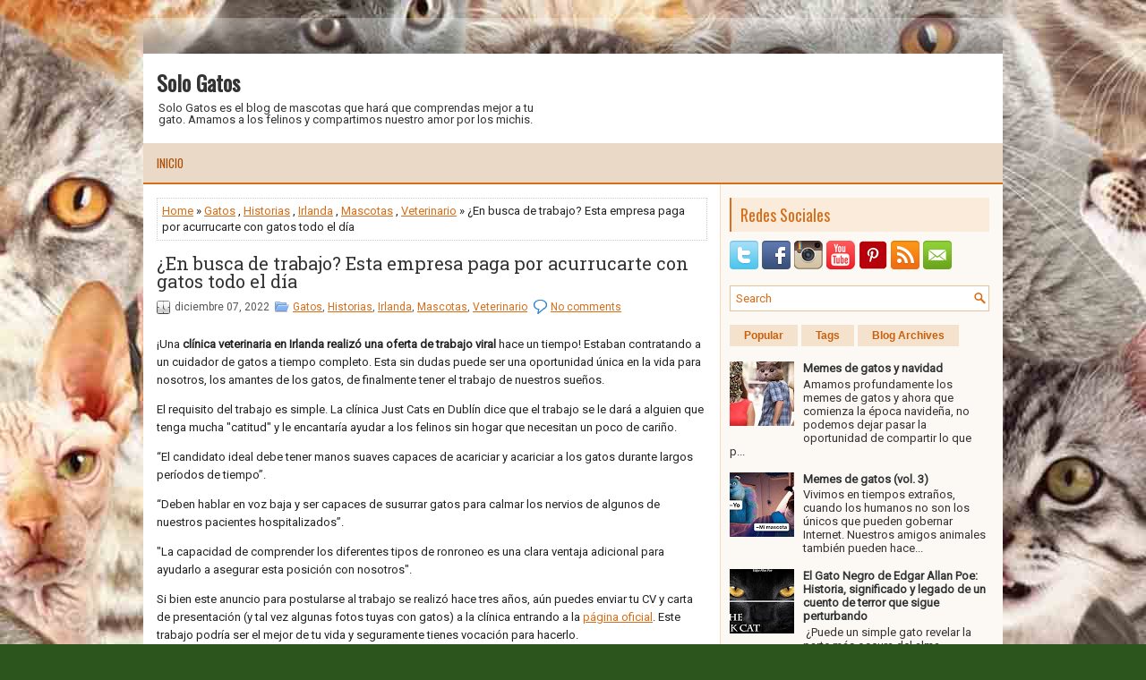

--- FILE ---
content_type: text/html; charset=UTF-8
request_url: https://www.solo-gatos.com/2022/12/en-busca-de-trabajo-esta-empresa-paga.html
body_size: 39427
content:
<!DOCTYPE html>
<html dir='ltr' xmlns='http://www.w3.org/1999/xhtml' xmlns:b='http://www.google.com/2005/gml/b' xmlns:data='http://www.google.com/2005/gml/data' xmlns:expr='http://www.google.com/2005/gml/expr'>
<head>
<link href='https://www.blogger.com/static/v1/widgets/55013136-widget_css_bundle.css' rel='stylesheet' type='text/css'/>
<link href="//fonts.googleapis.com/css?family=Oswald" rel="stylesheet" type="text/css">
<link href="//fonts.googleapis.com/css?family=Roboto+Slab" rel="stylesheet" type="text/css">
<link href="//fonts.googleapis.com/css?family=Roboto" rel="stylesheet" type="text/css">
<meta content='text/html; charset=UTF-8' http-equiv='Content-Type'/>
<meta content='blogger' name='generator'/>
<link href='https://www.solo-gatos.com/favicon.ico' rel='icon' type='image/x-icon'/>
<link href='https://www.solo-gatos.com/2022/12/en-busca-de-trabajo-esta-empresa-paga.html' rel='canonical'/>
<link rel="alternate" type="application/atom+xml" title="Solo Gatos - Atom" href="https://www.solo-gatos.com/feeds/posts/default" />
<link rel="alternate" type="application/rss+xml" title="Solo Gatos - RSS" href="https://www.solo-gatos.com/feeds/posts/default?alt=rss" />
<link rel="service.post" type="application/atom+xml" title="Solo Gatos - Atom" href="https://www.blogger.com/feeds/135576949982148283/posts/default" />

<link rel="alternate" type="application/atom+xml" title="Solo Gatos - Atom" href="https://www.solo-gatos.com/feeds/843607703408412188/comments/default" />
<!--Can't find substitution for tag [blog.ieCssRetrofitLinks]-->
<link href='https://blogger.googleusercontent.com/img/b/R29vZ2xl/AVvXsEid6Hhq8w7KlxYdlrsbGsIw6_UbzpQ4bjK5v_XsFJ38HG7p_apFWMpiQhY2FlSVT6b8aFMOy2df7VKZ7Sk67zn1Oys_HB6rfFheUamfZ6hjB0e9OsZgXs14lg8p0qdePben9FO_clhUEJjgr08E338T1JlDqwSEiY_DZ_jWUV6x64_3HFkzYrFaw6CxWQ/w320-h240/Esta%20empresa%20paga%20por%20acurrucarte%20con%20gatos%20todo%20el%20d%C3%ADa%201.jpg' rel='image_src'/>
<meta content='https://www.solo-gatos.com/2022/12/en-busca-de-trabajo-esta-empresa-paga.html' property='og:url'/>
<meta content=' ¿En busca de trabajo? Esta empresa paga por acurrucarte con gatos todo el día' property='og:title'/>
<meta content='Solo Gatos es el blog de mascotas que hará que comprendas mejor a tu gato. Amamos a los felinos y compartimos nuestro amor por los michis.' property='og:description'/>
<meta content='https://blogger.googleusercontent.com/img/b/R29vZ2xl/AVvXsEid6Hhq8w7KlxYdlrsbGsIw6_UbzpQ4bjK5v_XsFJ38HG7p_apFWMpiQhY2FlSVT6b8aFMOy2df7VKZ7Sk67zn1Oys_HB6rfFheUamfZ6hjB0e9OsZgXs14lg8p0qdePben9FO_clhUEJjgr08E338T1JlDqwSEiY_DZ_jWUV6x64_3HFkzYrFaw6CxWQ/w1200-h630-p-k-no-nu/Esta%20empresa%20paga%20por%20acurrucarte%20con%20gatos%20todo%20el%20d%C3%ADa%201.jpg' property='og:image'/>
<!-- Start www.bloggertipandtrick.net: Changing the Blogger Title Tag -->
<title> &#191;En busca de trabajo? Esta empresa paga por acurrucarte con gatos todo el día ~ Solo Gatos</title>
<!-- End www.bloggertipandtrick.net: Changing the Blogger Title Tag -->
<meta content='Solo Gatos' name='Title'/>
<meta content='Mascotas' name='Subject'/>
<meta content='gatos, animales, mascotas, gato, cat, cats, felino, felinos, karen, michi, veterinario' name='Keywords'/>
<meta content='Solo Gatos es el blog de mascotas que hará que comprendas mejor a tu gato. Amamos a los felinos y compartimos nuestro amor por los michis.' name='description'/>
<meta content='es' name='Language'/>
<meta content='Global' name='Distribution'/>
<meta content='index, follow, max-image-preview:large' name='robots'/>
<meta content='width=device-width, initial-scale=1.0' name='viewport'/>
<meta content='52a12674622f5d70124e38fe9fa8fcac' name='998B6C8F'/>
<!-- Google tag (gtag.js) -->
<script async='async' src='https://www.googletagmanager.com/gtag/js?id=G-E3LXBQE42R'></script>
<script>
  window.dataLayer = window.dataLayer || [];
  function gtag(){dataLayer.push(arguments);}
  gtag('js', new Date());

  gtag('config', 'G-E3LXBQE42R');
</script>
<script async='async' crossorigin='anonymous' src='https://pagead2.googlesyndication.com/pagead/js/adsbygoogle.js?client=ca-pub-9127166248987367'></script>
<style id='page-skin-1' type='text/css'><!--
/*
-----------------------------------------------
----------------------------------------------- */
body#layout ul{list-style-type:none;list-style:none}
body#layout ul li{list-style-type:none;list-style:none}
body#layout #myGallery{display:none}
body#layout .featuredposts{display:none}
body#layout .fp-slider{display:none}
body#layout #navcontainer{display:none}
body#layout .menu-secondary-wrap{display:none}
body#layout .menu-secondary-container{display:none}
body#layout #skiplinks{display:none}
body#layout .feedtwitter{display:none}
body#layout #header-wrapper {margin-bottom:10px;min-height:120px;}
body#layout .social-profiles-widget h3 {display:none;}
/* Variable definitions
====================
<Variable name="bgcolor" description="Page Background Color"
type="color" default="#fff">
<Variable name="textcolor" description="Text Color"
type="color" default="#333">
<Variable name="linkcolor" description="Link Color"
type="color" default="#58a">
<Variable name="pagetitlecolor" description="Blog Title Color"
type="color" default="#666">
<Variable name="descriptioncolor" description="Blog Description Color"
type="color" default="#999">
<Variable name="titlecolor" description="Post Title Color"
type="color" default="#c60">
<Variable name="bordercolor" description="Border Color"
type="color" default="#ccc">
<Variable name="sidebarcolor" description="Sidebar Title Color"
type="color" default="#999">
<Variable name="sidebartextcolor" description="Sidebar Text Color"
type="color" default="#666">
<Variable name="visitedlinkcolor" description="Visited Link Color"
type="color" default="#999">
<Variable name="bodyfont" description="Text Font"
type="font" default="normal normal 100% Georgia, Serif">
<Variable name="headerfont" description="Sidebar Title Font"
type="font"
default="normal normal 78% 'Trebuchet MS',Trebuchet,Arial,Verdana,Sans-serif">
<Variable name="pagetitlefont" description="Blog Title Font"
type="font"
default="normal normal 200% Georgia, Serif">
<Variable name="descriptionfont" description="Blog Description Font"
type="font"
default="normal normal 78% 'Trebuchet MS', Trebuchet, Arial, Verdana, Sans-serif">
<Variable name="postfooterfont" description="Post Footer Font"
type="font"
default="normal normal 78% 'Trebuchet MS', Trebuchet, Arial, Verdana, Sans-serif">
<Variable name="startSide" description="Side where text starts in blog language"
type="automatic" default="left">
<Variable name="endSide" description="Side where text ends in blog language"
type="automatic" default="right">
*/
/* Use this with templates/template-twocol.html */
body{background: #2c551d  url(https://blogger.googleusercontent.com/img/b/R29vZ2xl/AVvXsEi-yhUF0QHhTPa99SRYgDNsDS4a6NljLOvUSHvGGSs3Et-_9r9VT4aKmfDfG5Irxz3tokPviaGkxLpbIU6zIdvM4h0CWs42uBDjN7FBLaqF3SuQOn4v9K0EDJvo5xpJGgHmiDqg0p01fjNS/s1600/solo-gatos.jpg) center top no-repeat fixed;color:#222;font-family: Arial, Helvetica, Sans-serif;font-size: 13px;margin:0px;padding:0px;}
a:link,a:visited{color:#d86d18;text-decoration:underline;outline:none;}
a:hover{color:#ff933d;text-decoration:none;outline:none;}
a img{border-width:0}
#body-wrapper{margin:0px;padding:0px;}
.section, .widget {margin:0;padding:0;}
/* Header-----------------------------------------------*/
#header-wrapper{width:960px;margin:0px auto 0px;height:60px;padding:20px 0px 20px 0px;overflow:hidden;background:#fff;}
#header-inner{background-position:center;margin-left:auto;margin-right:auto}
#header{margin:0;border:0 solid #cccccc;color:#333;float:left;width:48%;overflow:hidden;}
#header h1{color:#333;text-shadow:0px 1px 0px #fff;margin:0;padding:0px 0px 0px 15px;font-family:&#39;Oswald&#39;,Arial,Helvetica,Sans-serif;font-weight:bold;font-size:24px;line-height:24px;}
#header .description{padding-left:17px;color:#333;text-shadow:0px 1px 0px #fff;line-height:13px;font-size:13px;padding-top:0px;margin-top:10px;font-family:Roboto,Arial,Helvetica,Sans-serif;}
#header h1 a,#header h1 a:visited{color:#333;text-decoration:none}
#header h2{padding-left:5px;color:#333;font:14px Arial,Helvetica,Sans-serif}
#header2{float:right;width:50%;margin-right:0px;padding-right:0px;overflow:hidden;}
#header2 .widget{padding:0px 15px 0px 0px;float:right}
.social-profiles-widget img{margin:0 4px 0 0}
.social-profiles-widget img:hover{opacity:0.8}
#top-social-profiles{padding-top:0px;height:32px;text-align:right;}
#top-social-profiles img{margin:0 0 0 6px !important;}
#top-social-profiles img:hover{opacity:0.8;}
#top-social-profiles .widget-container{background:none;border:0;padding:0;}
/* Outer-Wrapper----------------------------------------------- */
#outer-wrapper{width:960px;margin:20px auto 0px;padding:0px;text-align:left;}
#content-wrapper{padding:15px;background: #fff url(https://blogger.googleusercontent.com/img/b/R29vZ2xl/AVvXsEh5j7tPajtzCiqKAIDF5wMXomC35y_IgfDHMuufk4axezsrng6f3MPWGUQo68QgLncutYotYLLcOl6aln4vuPjR1idbURotS5GGvyZb6sND7beb-8S5G-ksdoAeulpcUtxRKdjeR9GXBGY/s0/main-bg.png) right top repeat-y;}
#main-wrapper{width:615px;float:left;margin:0px;padding:0px 0px 0px 0px;word-wrap:break-word;overflow:hidden;}
#rsidebar-wrapper{width:290px;float:right;margin:0px;padding:0px 0px 0px 0px;word-wrap:break-word;overflow:hidden;}
/* Headings----------------------------------------------- */
h2{}
/* Posts-----------------------------------------------*/
h2.date-header{margin:1.5em 0 .5em;display:none;}
.wrapfullpost{}
.post{margin-bottom:15px;border:0px solid #F2D89D;}
.post-title{color:#333333;margin:0 0 10px 0;padding:0;font-family:'Roboto Slab',Oswald,sans-serif;font-size:20px;line-height:20px;font-weight:normal;}
.post-title a,.post-title a:visited,.post-title strong{display:block;text-decoration:none;color:#333333;text-decoration:none;}
.post-title strong,.post-title a:hover{color:#d86d18;text-decoration:none;}
.post-body{margin:0px;padding:0px 0px 0px 0px;font-family:Arial, Helvetica, Sans-serif;line-height: 20px;}
.post-footer{margin:5px 0;}
.comment-link{margin-left:.6em}
.post-body img{padding:3px;}
.pbtthumbimg {float:left;margin:0px 10px 5px 0px;padding:6px !important;border:0px solid #eeeeee;background:none;width:200px;height:150px;}
.postmeta-primary span,.postmeta-secondary span{background-position:left center;background-repeat:no-repeat;padding:3px 0 3px 20px;}
.meta_date{background-image:url(https://blogger.googleusercontent.com/img/b/R29vZ2xl/AVvXsEgGywdFgHWEGeANdTpcnvW-Q-v7CEKgAL377Sdtr1Jfku2hGnz6FEsvsJ0h4XCRG9SGb17AujLq2spZKX0968bRH1W-h5EAirVq9mo37bXYVP9xV4wFfk1akBIl1x0W60cUUZ2wApTf5vY/s0/date.png);}
.meta_author{background-image:url(https://blogger.googleusercontent.com/img/b/R29vZ2xl/AVvXsEiQ2kVVlC3C7S4X8YaSmXyjWYnnklUWo__QJ_e9EtZMgbOgydOQNeB6Cyb8rcR2QtWT8lgOazeL1rNXWvm3p0XXmKl3Ci7OfQUMtBSSF8lYmf_hHPuLKH1MKNP6WJx02iXLDc7XsePTon0/s0/author.png);}
.meta_comments{background-image:url(https://blogger.googleusercontent.com/img/b/R29vZ2xl/AVvXsEh0O4n1LgiXIaVdwETHkTUYyLUaBllFtn4T5kz2Kr00NqbA7GUbBJyDUcfNW1pgSg_9nWQoJbWrihBhTFMNpJCnItoIIPgTHZOU__fpmifdLyHHY9M9ay_tbonSnjzOKiU3VfubFaAl6JE/s0/comments.png);}
.meta_edit{background-image:url(images/edit.png);}
.meta_categories{background-image:url(https://blogger.googleusercontent.com/img/b/R29vZ2xl/AVvXsEiY79BmddeD_wk2SrxkCpkxKSMB6tQ3n2F2aX8T0f647pTkWJY4z-xpT6BHd_hnYQfEeFz6lba0Wj933Gtg6_5S9j1a18s3C_ijJXytGiODXXOJC3wgsaarXmPO_gXiX-Ttw3cGaSFGDew/s0/category.png);}
.meta_tags{background-image:url(https://blogger.googleusercontent.com/img/b/R29vZ2xl/AVvXsEhUsN5zlfrmXNzesc_d7PRZ9Q_c6KdLrSIPC5W5NObI2UQTwvK0zkvTlpKh1dvTFGgaPDDGtj_cboDg9DckAZ6zZ4bChLfCUXaJOfHd5UWYxyPfP3gdDgxOJIkBDcCQDwL4WzBh_eak87M/s0/tags.png);}
.readmore{margin-bottom:5px;float:right;}
.readmore a{color:#d86d18;background:#f5e2cd;font-size:12px;line-height:12px;display:inline-block;text-decoration:none;text-transform:uppercase;padding:8px 14px;}
.readmore a:hover{color:#fff;background:#d86d18;text-decoration:none;}
.postmeta-primary,.postmeta-secondary{color:#555;font-size:12px;line-height:18px;padding:0 0 10px;}
/* Sidebar Content----------------------------------------------- */
.sidebar{margin:0 0 10px 0;font-size:13px;color:#333;}
.sidebar a{text-decoration:none;color:#333;}
.sidebar a:hover{text-decoration:none;color:#d86d18;}
.sidebar h2, h3.widgettitle{background:#faebda;border-left:2px solid #d9701d;color:#d86d18;font-size:18px;line-height:18px;font-family:Oswald, Sans-serif;font-weight:normal;text-decoration:none;margin:0 0 10px;padding:10px;}
.sidebar ul{list-style-type:none;list-style:none;margin:0px;padding:0px;}
.sidebar ul li{background:url(https://blogger.googleusercontent.com/img/b/R29vZ2xl/AVvXsEiECL-0IthsaOiF9TKCb5LZXUT33k9VuyHr68V6m5SgQR54mRr_05ZanJqbVxtvH91qhmoXYPrEGG9b2JnTYWZ-vXicEegMcN16mLZ9ykQJ2eTsg0U1sc31caR3pbHnT31TnInFdVGan-I/s0/widget-list.png) left 4px no-repeat;margin:0 0 6px;padding:0 0 6px 12px;}
.sidebar .widget{margin:0 0 15px 0;padding:0;color:#333;font-size:13px;}
.main .widget{margin:0 0 5px;padding:0 0 2px}
.main .Blog{border-bottom-width:0}
.widget-container{list-style-type:none;list-style:none;margin:0 0 15px 0;padding:0;color:#333;font-size:13px}
/* FOOTER ----------------------------------------------- */
#footer-container{}
#footer{margin-bottom:15px;}
#copyrights{color:#d86d18;background:#f6e6d1;text-align:center;border-top:1px solid #dda761;padding:20px 0;}
#copyrights a{color:#d86d18;}
#copyrights a:hover{color:#d86d18;text-decoration:none;}
#credits{color:#e3e3e3;text-align:center;font-size:11px;padding:10px 0 0;}
#credits a{color:#e3e3e3;text-decoration:none;}
#credits a:hover{text-decoration:none;color:#e3e3e3;}
#footer-widgets-container{}
#footer-widgets{background:#fcf8f3;border-top:1px solid #f9dac1;padding:20px 0 0;}
.footer-widget-box{width:225px;float:left;margin-left:12px;}
.footer-widget-box-last{}
#footer-widgets .widget-container{color:#333;}
#footer-widgets .widget-container a{text-decoration:none;color:#333;}
#footer-widgets .widget-container a:hover{text-decoration:none;color:#d86d18;}
#footer-widgets h2{background:#faebda;border-left:2px solid #d9701d;color:#d86d18;font-size:18px;line-height:18px;font-family:Oswald, Sans-serif;font-weight:normal;text-decoration:none;margin:0 0 10px;padding:10px;}
#footer-widgets .widget ul{list-style-type:none;list-style:none;margin:0px;padding:0px;}
#footer-widgets .widget ul li{background:url(https://blogger.googleusercontent.com/img/b/R29vZ2xl/AVvXsEiECL-0IthsaOiF9TKCb5LZXUT33k9VuyHr68V6m5SgQR54mRr_05ZanJqbVxtvH91qhmoXYPrEGG9b2JnTYWZ-vXicEegMcN16mLZ9ykQJ2eTsg0U1sc31caR3pbHnT31TnInFdVGan-I/s0/widget-list.png) left 4px no-repeat;margin:0 0 6px;padding:0 0 6px 12px;}
.footersec {}
.footersec .widget{margin-bottom:20px;}
.footersec ul{}
.footersec ul li{}
/* Search ----------------------------------------------- */
#search{border:1px solid #e4c29c;background:#fff url(https://blogger.googleusercontent.com/img/b/R29vZ2xl/AVvXsEiwrFbgCwKONPia3XMgfHWWf1lcJXqAGz5XO3CruUCy9DojASRlgdOkdvPrmfJyBVzdYIV_4NL6tuFD6E-1z8KMCWwflgP9j741Pk5BTa5zX1u6jzNIirTF48RTVBSzCc0rsuaWVTBGvJU/s0/search.png) 99% 50% no-repeat;text-align:left;padding:6px 24px 6px 6px;}
#search #s{background:none;color:#d86d18;border:0;width:100%;outline:none;margin:0;padding:0;}
#content-search{width:300px;padding:15px 0;}
/* Comments----------------------------------------------- */
#comments{margin-bottom:15px;border:0px solid #F2D89D;}
#comments h4{font-size:16px;font-weight:bold;margin:1em 0;}
.deleted-comment{font-style:italic;color:gray}
#blog-pager-newer-link{float:left}
#blog-pager-older-link{float:right}
#blog-pager{text-align:center}
.feed-links{clear:both;line-height:2.5em}
/* Profile ----------------------------------------------- */
.profile-img{float:left;margin-top:0;margin-right:5px;margin-bottom:5px;margin-left:0;padding:4px;border:1px solid #cccccc}
.profile-data{margin:0;text-transform:uppercase;letter-spacing:.1em;font:normal normal 78% 'Trebuchet MS', Trebuchet, Arial, Verdana, Sans-serif;color:#999999;font-weight:bold;line-height:1.6em}
.profile-datablock{margin:.5em 0 .5em}
.profile-textblock{margin:0.5em 0;line-height:1.6em}
.profile-link{font:normal normal 78% 'Trebuchet MS', Trebuchet, Arial, Verdana, Sans-serif;text-transform:uppercase;letter-spacing:.1em}
#navbar-iframe{height:0;visibility:hidden;display:none;}

--></style>
<script src='https://ajax.googleapis.com/ajax/libs/jquery/1.11.0/jquery.min.js' type='text/javascript'></script>
<script type='text/javascript'>
//<![CDATA[

/*! jQuery Migrate v1.2.1 | (c) 2005, 2013 jQuery Foundation, Inc. and other contributors | jquery.org/license */
jQuery.migrateMute===void 0&&(jQuery.migrateMute=!0),function(e,t,n){function r(n){var r=t.console;i[n]||(i[n]=!0,e.migrateWarnings.push(n),r&&r.warn&&!e.migrateMute&&(r.warn("JQMIGRATE: "+n),e.migrateTrace&&r.trace&&r.trace()))}function a(t,a,i,o){if(Object.defineProperty)try{return Object.defineProperty(t,a,{configurable:!0,enumerable:!0,get:function(){return r(o),i},set:function(e){r(o),i=e}}),n}catch(s){}e._definePropertyBroken=!0,t[a]=i}var i={};e.migrateWarnings=[],!e.migrateMute&&t.console&&t.console.log&&t.console.log("JQMIGRATE: Logging is active"),e.migrateTrace===n&&(e.migrateTrace=!0),e.migrateReset=function(){i={},e.migrateWarnings.length=0},"BackCompat"===document.compatMode&&r("jQuery is not compatible with Quirks Mode");var o=e("<input/>",{size:1}).attr("size")&&e.attrFn,s=e.attr,u=e.attrHooks.value&&e.attrHooks.value.get||function(){return null},c=e.attrHooks.value&&e.attrHooks.value.set||function(){return n},l=/^(?:input|button)$/i,d=/^[238]$/,p=/^(?:autofocus|autoplay|async|checked|controls|defer|disabled|hidden|loop|multiple|open|readonly|required|scoped|selected)$/i,f=/^(?:checked|selected)$/i;a(e,"attrFn",o||{},"jQuery.attrFn is deprecated"),e.attr=function(t,a,i,u){var c=a.toLowerCase(),g=t&&t.nodeType;return u&&(4>s.length&&r("jQuery.fn.attr( props, pass ) is deprecated"),t&&!d.test(g)&&(o?a in o:e.isFunction(e.fn[a])))?e(t)[a](i):("type"===a&&i!==n&&l.test(t.nodeName)&&t.parentNode&&r("Can't change the 'type' of an input or button in IE 6/7/8"),!e.attrHooks[c]&&p.test(c)&&(e.attrHooks[c]={get:function(t,r){var a,i=e.prop(t,r);return i===!0||"boolean"!=typeof i&&(a=t.getAttributeNode(r))&&a.nodeValue!==!1?r.toLowerCase():n},set:function(t,n,r){var a;return n===!1?e.removeAttr(t,r):(a=e.propFix[r]||r,a in t&&(t[a]=!0),t.setAttribute(r,r.toLowerCase())),r}},f.test(c)&&r("jQuery.fn.attr('"+c+"') may use property instead of attribute")),s.call(e,t,a,i))},e.attrHooks.value={get:function(e,t){var n=(e.nodeName||"").toLowerCase();return"button"===n?u.apply(this,arguments):("input"!==n&&"option"!==n&&r("jQuery.fn.attr('value') no longer gets properties"),t in e?e.value:null)},set:function(e,t){var a=(e.nodeName||"").toLowerCase();return"button"===a?c.apply(this,arguments):("input"!==a&&"option"!==a&&r("jQuery.fn.attr('value', val) no longer sets properties"),e.value=t,n)}};var g,h,v=e.fn.init,m=e.parseJSON,y=/^([^<]*)(<[\w\W]+>)([^>]*)$/;e.fn.init=function(t,n,a){var i;return t&&"string"==typeof t&&!e.isPlainObject(n)&&(i=y.exec(e.trim(t)))&&i[0]&&("<"!==t.charAt(0)&&r("$(html) HTML strings must start with '<' character"),i[3]&&r("$(html) HTML text after last tag is ignored"),"#"===i[0].charAt(0)&&(r("HTML string cannot start with a '#' character"),e.error("JQMIGRATE: Invalid selector string (XSS)")),n&&n.context&&(n=n.context),e.parseHTML)?v.call(this,e.parseHTML(i[2],n,!0),n,a):v.apply(this,arguments)},e.fn.init.prototype=e.fn,e.parseJSON=function(e){return e||null===e?m.apply(this,arguments):(r("jQuery.parseJSON requires a valid JSON string"),null)},e.uaMatch=function(e){e=e.toLowerCase();var t=/(chrome)[ \/]([\w.]+)/.exec(e)||/(webkit)[ \/]([\w.]+)/.exec(e)||/(opera)(?:.*version|)[ \/]([\w.]+)/.exec(e)||/(msie) ([\w.]+)/.exec(e)||0>e.indexOf("compatible")&&/(mozilla)(?:.*? rv:([\w.]+)|)/.exec(e)||[];return{browser:t[1]||"",version:t[2]||"0"}},e.browser||(g=e.uaMatch(navigator.userAgent),h={},g.browser&&(h[g.browser]=!0,h.version=g.version),h.chrome?h.webkit=!0:h.webkit&&(h.safari=!0),e.browser=h),a(e,"browser",e.browser,"jQuery.browser is deprecated"),e.sub=function(){function t(e,n){return new t.fn.init(e,n)}e.extend(!0,t,this),t.superclass=this,t.fn=t.prototype=this(),t.fn.constructor=t,t.sub=this.sub,t.fn.init=function(r,a){return a&&a instanceof e&&!(a instanceof t)&&(a=t(a)),e.fn.init.call(this,r,a,n)},t.fn.init.prototype=t.fn;var n=t(document);return r("jQuery.sub() is deprecated"),t},e.ajaxSetup({converters:{"text json":e.parseJSON}});var b=e.fn.data;e.fn.data=function(t){var a,i,o=this[0];return!o||"events"!==t||1!==arguments.length||(a=e.data(o,t),i=e._data(o,t),a!==n&&a!==i||i===n)?b.apply(this,arguments):(r("Use of jQuery.fn.data('events') is deprecated"),i)};var j=/\/(java|ecma)script/i,w=e.fn.andSelf||e.fn.addBack;e.fn.andSelf=function(){return r("jQuery.fn.andSelf() replaced by jQuery.fn.addBack()"),w.apply(this,arguments)},e.clean||(e.clean=function(t,a,i,o){a=a||document,a=!a.nodeType&&a[0]||a,a=a.ownerDocument||a,r("jQuery.clean() is deprecated");var s,u,c,l,d=[];if(e.merge(d,e.buildFragment(t,a).childNodes),i)for(c=function(e){return!e.type||j.test(e.type)?o?o.push(e.parentNode?e.parentNode.removeChild(e):e):i.appendChild(e):n},s=0;null!=(u=d[s]);s++)e.nodeName(u,"script")&&c(u)||(i.appendChild(u),u.getElementsByTagName!==n&&(l=e.grep(e.merge([],u.getElementsByTagName("script")),c),d.splice.apply(d,[s+1,0].concat(l)),s+=l.length));return d});var Q=e.event.add,x=e.event.remove,k=e.event.trigger,N=e.fn.toggle,T=e.fn.live,M=e.fn.die,S="ajaxStart|ajaxStop|ajaxSend|ajaxComplete|ajaxError|ajaxSuccess",C=RegExp("\\b(?:"+S+")\\b"),H=/(?:^|\s)hover(\.\S+|)\b/,A=function(t){return"string"!=typeof t||e.event.special.hover?t:(H.test(t)&&r("'hover' pseudo-event is deprecated, use 'mouseenter mouseleave'"),t&&t.replace(H,"mouseenter$1 mouseleave$1"))};e.event.props&&"attrChange"!==e.event.props[0]&&e.event.props.unshift("attrChange","attrName","relatedNode","srcElement"),e.event.dispatch&&a(e.event,"handle",e.event.dispatch,"jQuery.event.handle is undocumented and deprecated"),e.event.add=function(e,t,n,a,i){e!==document&&C.test(t)&&r("AJAX events should be attached to document: "+t),Q.call(this,e,A(t||""),n,a,i)},e.event.remove=function(e,t,n,r,a){x.call(this,e,A(t)||"",n,r,a)},e.fn.error=function(){var e=Array.prototype.slice.call(arguments,0);return r("jQuery.fn.error() is deprecated"),e.splice(0,0,"error"),arguments.length?this.bind.apply(this,e):(this.triggerHandler.apply(this,e),this)},e.fn.toggle=function(t,n){if(!e.isFunction(t)||!e.isFunction(n))return N.apply(this,arguments);r("jQuery.fn.toggle(handler, handler...) is deprecated");var a=arguments,i=t.guid||e.guid++,o=0,s=function(n){var r=(e._data(this,"lastToggle"+t.guid)||0)%o;return e._data(this,"lastToggle"+t.guid,r+1),n.preventDefault(),a[r].apply(this,arguments)||!1};for(s.guid=i;a.length>o;)a[o++].guid=i;return this.click(s)},e.fn.live=function(t,n,a){return r("jQuery.fn.live() is deprecated"),T?T.apply(this,arguments):(e(this.context).on(t,this.selector,n,a),this)},e.fn.die=function(t,n){return r("jQuery.fn.die() is deprecated"),M?M.apply(this,arguments):(e(this.context).off(t,this.selector||"**",n),this)},e.event.trigger=function(e,t,n,a){return n||C.test(e)||r("Global events are undocumented and deprecated"),k.call(this,e,t,n||document,a)},e.each(S.split("|"),function(t,n){e.event.special[n]={setup:function(){var t=this;return t!==document&&(e.event.add(document,n+"."+e.guid,function(){e.event.trigger(n,null,t,!0)}),e._data(this,n,e.guid++)),!1},teardown:function(){return this!==document&&e.event.remove(document,n+"."+e._data(this,n)),!1}}})}(jQuery,window);

//]]>
</script>
<script type='text/javascript'>
//<![CDATA[

/**
 * jQuery Mobile Menu 
 * Turn unordered list menu into dropdown select menu
 * version 1.0(31-OCT-2011)
 * 
 * Built on top of the jQuery library
 *   http://jquery.com
 * 
 * Documentation
 * 	 http://github.com/mambows/mobilemenu
 */
(function($){
$.fn.mobileMenu = function(options) {
	
	var defaults = {
			defaultText: 'Navigate to...',
			className: 'select-menu',
			containerClass: 'select-menu-container',
			subMenuClass: 'sub-menu',
			subMenuDash: '&ndash;'
		},
		settings = $.extend( defaults, options ),
		el = $(this);
	
	this.each(function(){
		// ad class to submenu list
		el.find('ul').addClass(settings.subMenuClass);

        // Create base menu
		$('<div />',{
			'class' : settings.containerClass
		}).insertAfter( el );
        
		// Create base menu
		$('<select />',{
			'class' : settings.className
		}).appendTo( '.' + settings.containerClass );

		// Create default option
		$('<option />', {
			"value"		: '#',
			"text"		: settings.defaultText
		}).appendTo( '.' + settings.className );

		// Create select option from menu
		el.find('a').each(function(){
			var $this 	= $(this),
					optText	= '&nbsp;' + $this.text(),
					optSub	= $this.parents( '.' + settings.subMenuClass ),
					len			= optSub.length,
					dash;
			
			// if menu has sub menu
			if( $this.parents('ul').hasClass( settings.subMenuClass ) ) {
				dash = Array( len+1 ).join( settings.subMenuDash );
				optText = dash + optText;
			}

			// Now build menu and append it
			$('<option />', {
				"value"	: this.href,
				"html"	: optText,
				"selected" : (this.href == window.location.href)
			}).appendTo( '.' + settings.className );

		}); // End el.find('a').each

		// Change event on select element
		$('.' + settings.className).change(function(){
			var locations = $(this).val();
			if( locations !== '#' ) {
				window.location.href = $(this).val();
			};
		});

	}); // End this.each

	return this;

};
})(jQuery);

//]]>
</script>
<script type='text/javascript'>
//<![CDATA[

(function($){
	/* hoverIntent by Brian Cherne */
	$.fn.hoverIntent = function(f,g) {
		// default configuration options
		var cfg = {
			sensitivity: 7,
			interval: 100,
			timeout: 0
		};
		// override configuration options with user supplied object
		cfg = $.extend(cfg, g ? { over: f, out: g } : f );

		// instantiate variables
		// cX, cY = current X and Y position of mouse, updated by mousemove event
		// pX, pY = previous X and Y position of mouse, set by mouseover and polling interval
		var cX, cY, pX, pY;

		// A private function for getting mouse position
		var track = function(ev) {
			cX = ev.pageX;
			cY = ev.pageY;
		};

		// A private function for comparing current and previous mouse position
		var compare = function(ev,ob) {
			ob.hoverIntent_t = clearTimeout(ob.hoverIntent_t);
			// compare mouse positions to see if they've crossed the threshold
			if ( ( Math.abs(pX-cX) + Math.abs(pY-cY) ) < cfg.sensitivity ) {
				$(ob).unbind("mousemove",track);
				// set hoverIntent state to true (so mouseOut can be called)
				ob.hoverIntent_s = 1;
				return cfg.over.apply(ob,[ev]);
			} else {
				// set previous coordinates for next time
				pX = cX; pY = cY;
				// use self-calling timeout, guarantees intervals are spaced out properly (avoids JavaScript timer bugs)
				ob.hoverIntent_t = setTimeout( function(){compare(ev, ob);} , cfg.interval );
			}
		};

		// A private function for delaying the mouseOut function
		var delay = function(ev,ob) {
			ob.hoverIntent_t = clearTimeout(ob.hoverIntent_t);
			ob.hoverIntent_s = 0;
			return cfg.out.apply(ob,[ev]);
		};

		// A private function for handling mouse 'hovering'
		var handleHover = function(e) {
			// next three lines copied from jQuery.hover, ignore children onMouseOver/onMouseOut
			var p = (e.type == "mouseover" ? e.fromElement : e.toElement) || e.relatedTarget;
			while ( p && p != this ) { try { p = p.parentNode; } catch(e) { p = this; } }
			if ( p == this ) { return false; }

			// copy objects to be passed into t (required for event object to be passed in IE)
			var ev = jQuery.extend({},e);
			var ob = this;

			// cancel hoverIntent timer if it exists
			if (ob.hoverIntent_t) { ob.hoverIntent_t = clearTimeout(ob.hoverIntent_t); }

			// else e.type == "onmouseover"
			if (e.type == "mouseover") {
				// set "previous" X and Y position based on initial entry point
				pX = ev.pageX; pY = ev.pageY;
				// update "current" X and Y position based on mousemove
				$(ob).bind("mousemove",track);
				// start polling interval (self-calling timeout) to compare mouse coordinates over time
				if (ob.hoverIntent_s != 1) { ob.hoverIntent_t = setTimeout( function(){compare(ev,ob);} , cfg.interval );}

			// else e.type == "onmouseout"
			} else {
				// unbind expensive mousemove event
				$(ob).unbind("mousemove",track);
				// if hoverIntent state is true, then call the mouseOut function after the specified delay
				if (ob.hoverIntent_s == 1) { ob.hoverIntent_t = setTimeout( function(){delay(ev,ob);} , cfg.timeout );}
			}
		};

		// bind the function to the two event listeners
		return this.mouseover(handleHover).mouseout(handleHover);
	};
	
})(jQuery);

//]]>
</script>
<script type='text/javascript'>
//<![CDATA[

/*
 * Superfish v1.4.8 - jQuery menu widget
 * Copyright (c) 2008 Joel Birch
 *
 * Dual licensed under the MIT and GPL licenses:
 * 	http://www.opensource.org/licenses/mit-license.php
 * 	http://www.gnu.org/licenses/gpl.html
 *
 * CHANGELOG: http://users.tpg.com.au/j_birch/plugins/superfish/changelog.txt
 */

;(function($){
	$.fn.superfish = function(op){

		var sf = $.fn.superfish,
			c = sf.c,
			$arrow = $(['<span class="',c.arrowClass,'"> &#187;</span>'].join('')),
			over = function(){
				var $$ = $(this), menu = getMenu($$);
				clearTimeout(menu.sfTimer);
				$$.showSuperfishUl().siblings().hideSuperfishUl();
			},
			out = function(){
				var $$ = $(this), menu = getMenu($$), o = sf.op;
				clearTimeout(menu.sfTimer);
				menu.sfTimer=setTimeout(function(){
					o.retainPath=($.inArray($$[0],o.$path)>-1);
					$$.hideSuperfishUl();
					if (o.$path.length && $$.parents(['li.',o.hoverClass].join('')).length<1){over.call(o.$path);}
				},o.delay);	
			},
			getMenu = function($menu){
				var menu = $menu.parents(['ul.',c.menuClass,':first'].join(''))[0];
				sf.op = sf.o[menu.serial];
				return menu;
			},
			addArrow = function($a){ $a.addClass(c.anchorClass).append($arrow.clone()); };
			
		return this.each(function() {
			var s = this.serial = sf.o.length;
			var o = $.extend({},sf.defaults,op);
			o.$path = $('li.'+o.pathClass,this).slice(0,o.pathLevels).each(function(){
				$(this).addClass([o.hoverClass,c.bcClass].join(' '))
					.filter('li:has(ul)').removeClass(o.pathClass);
			});
			sf.o[s] = sf.op = o;
			
			$('li:has(ul)',this)[($.fn.hoverIntent && !o.disableHI) ? 'hoverIntent' : 'hover'](over,out).each(function() {
				if (o.autoArrows) addArrow( $('>a:first-child',this) );
			})
			.not('.'+c.bcClass)
				.hideSuperfishUl();
			
			var $a = $('a',this);
			$a.each(function(i){
				var $li = $a.eq(i).parents('li');
				$a.eq(i).focus(function(){over.call($li);}).blur(function(){out.call($li);});
			});
			o.onInit.call(this);
			
		}).each(function() {
			var menuClasses = [c.menuClass];
			if (sf.op.dropShadows  && !($.browser.msie && $.browser.version < 7)) menuClasses.push(c.shadowClass);
			$(this).addClass(menuClasses.join(' '));
		});
	};

	var sf = $.fn.superfish;
	sf.o = [];
	sf.op = {};
	sf.IE7fix = function(){
		var o = sf.op;
		if ($.browser.msie && $.browser.version > 6 && o.dropShadows && o.animation.opacity!=undefined)
			this.toggleClass(sf.c.shadowClass+'-off');
		};
	sf.c = {
		bcClass     : 'sf-breadcrumb',
		menuClass   : 'sf-js-enabled',
		anchorClass : 'sf-with-ul',
		arrowClass  : 'sf-sub-indicator',
		shadowClass : 'sf-shadow'
	};
	sf.defaults = {
		hoverClass	: 'sfHover',
		pathClass	: 'overideThisToUse',
		pathLevels	: 1,
		delay		: 800,
		animation	: {opacity:'show'},
		speed		: 'normal',
		autoArrows	: true,
		dropShadows : true,
		disableHI	: false,		// true disables hoverIntent detection
		onInit		: function(){}, // callback functions
		onBeforeShow: function(){},
		onShow		: function(){},
		onHide		: function(){}
	};
	$.fn.extend({
		hideSuperfishUl : function(){
			var o = sf.op,
				not = (o.retainPath===true) ? o.$path : '';
			o.retainPath = false;
			var $ul = $(['li.',o.hoverClass].join(''),this).add(this).not(not).removeClass(o.hoverClass)
					.find('>ul').hide().css('visibility','hidden');
			o.onHide.call($ul);
			return this;
		},
		showSuperfishUl : function(){
			var o = sf.op,
				sh = sf.c.shadowClass+'-off',
				$ul = this.addClass(o.hoverClass)
					.find('>ul:hidden').css('visibility','visible');
			sf.IE7fix.call($ul);
			o.onBeforeShow.call($ul);
			$ul.animate(o.animation,o.speed,function(){ sf.IE7fix.call($ul); o.onShow.call($ul); });
			return this;
		}
	});

})(jQuery);



//]]>
</script>
<script type='text/javascript'>
//<![CDATA[

jQuery.noConflict();
jQuery(function () {
    jQuery('ul.menu-primary').superfish({
        animation: {
            opacity: 'show'
        },
        autoArrows: true,
        dropShadows: false,
        speed: 200,
        delay: 800
    });
});

jQuery(document).ready(function() {
jQuery('.menu-primary-container').mobileMenu({
    defaultText: 'Menu',
    className: 'menu-primary-responsive',
    containerClass: 'menu-primary-responsive-container',
    subMenuDash: '&ndash;'
});
});

jQuery(document).ready(function() {
var blloc = window.location.href;
jQuery("#pagelistmenusblogul li a").each(function() {
  var blloc2 = jQuery(this).attr('href');
  if(blloc2 == blloc) {
     jQuery(this).parent('li').addClass('current-cat');
  }
});
});

jQuery(function () {
    jQuery('ul.menu-secondary').superfish({
        animation: {
            opacity: 'show'
        },
        autoArrows: true,
        dropShadows: false,
        speed: 200,
        delay: 800
    });
});

jQuery(document).ready(function() {
jQuery('.menu-secondary-container').mobileMenu({
    defaultText: 'Navigation',
    className: 'menu-secondary-responsive',
    containerClass: 'menu-secondary-responsive-container',
    subMenuDash: '&ndash;'
});
});

jQuery(document).ready(function () {
    jQuery('.fp-slides').cycle({
        fx: 'scrollHorz',
        timeout: 4000,
        delay: 0,
        speed: 400,
        next: '.fp-next',
        prev: '.fp-prev',
        pager: '.fp-pager',
        continuous: 0,
        sync: 1,
        pause: 1,
        pauseOnPagerHover: 1,
        cleartype: true,
        cleartypeNoBg: true
    });
});

//]]>
</script>
<script type='text/javascript'>
//<![CDATA[

function showrecentcomments(json){for(var i=0;i<a_rc;i++){var b_rc=json.feed.entry[i];var c_rc;if(i==json.feed.entry.length)break;for(var k=0;k<b_rc.link.length;k++){if(b_rc.link[k].rel=='alternate'){c_rc=b_rc.link[k].href;break;}}c_rc=c_rc.replace("#","#comment-");var d_rc=c_rc.split("#");d_rc=d_rc[0];var e_rc=d_rc.split("/");e_rc=e_rc[5];e_rc=e_rc.split(".html");e_rc=e_rc[0];var f_rc=e_rc.replace(/-/g," ");f_rc=f_rc.link(d_rc);var g_rc=b_rc.published.$t;var h_rc=g_rc.substring(0,4);var i_rc=g_rc.substring(5,7);var j_rc=g_rc.substring(8,10);var k_rc=new Array();k_rc[1]="Jan";k_rc[2]="Feb";k_rc[3]="Mar";k_rc[4]="Apr";k_rc[5]="May";k_rc[6]="Jun";k_rc[7]="Jul";k_rc[8]="Aug";k_rc[9]="Sep";k_rc[10]="Oct";k_rc[11]="Nov";k_rc[12]="Dec";if("content" in b_rc){var l_rc=b_rc.content.$t;}else if("summary" in b_rc){var l_rc=b_rc.summary.$t;}else var l_rc="";var re=/<\S[^>]*>/g;l_rc=l_rc.replace(re,"");if(m_rc==true)document.write('On '+k_rc[parseInt(i_rc,10)]+' '+j_rc+' ');document.write('<a href="'+c_rc+'">'+b_rc.author[0].name.$t+'</a> commented');if(n_rc==true)document.write(' on '+f_rc);document.write(': ');if(l_rc.length<o_rc){document.write('<i>&#8220;');document.write(l_rc);document.write('&#8221;</i><br/><br/>');}else{document.write('<i>&#8220;');l_rc=l_rc.substring(0,o_rc);var p_rc=l_rc.lastIndexOf(" ");l_rc=l_rc.substring(0,p_rc);document.write(l_rc+'&hellip;&#8221;</i>');document.write('<br/><br/>');}}}

function rp(json){document.write('<ul>');for(var i=0;i<numposts;i++){document.write('<li>');var entry=json.feed.entry[i];var posttitle=entry.title.$t;var posturl;if(i==json.feed.entry.length)break;for(var k=0;k<entry.link.length;k++){if(entry.link[k].rel=='alternate'){posturl=entry.link[k].href;break}}posttitle=posttitle.link(posturl);var readmorelink="(more)";readmorelink=readmorelink.link(posturl);var postdate=entry.published.$t;var cdyear=postdate.substring(0,4);var cdmonth=postdate.substring(5,7);var cdday=postdate.substring(8,10);var monthnames=new Array();monthnames[1]="Jan";monthnames[2]="Feb";monthnames[3]="Mar";monthnames[4]="Apr";monthnames[5]="May";monthnames[6]="Jun";monthnames[7]="Jul";monthnames[8]="Aug";monthnames[9]="Sep";monthnames[10]="Oct";monthnames[11]="Nov";monthnames[12]="Dec";if("content"in entry){var postcontent=entry.content.$t}else if("summary"in entry){var postcontent=entry.summary.$t}else var postcontent="";var re=/<\S[^>]*>/g;postcontent=postcontent.replace(re,"");document.write(posttitle);if(showpostdate==true)document.write(' - '+monthnames[parseInt(cdmonth,10)]+' '+cdday);if(showpostsummary==true){if(postcontent.length<numchars){document.write(postcontent)}else{postcontent=postcontent.substring(0,numchars);var quoteEnd=postcontent.lastIndexOf(" ");postcontent=postcontent.substring(0,quoteEnd);document.write(postcontent+'...'+readmorelink)}}document.write('</li>')}document.write('</ul>')}

//]]>
</script>
<script type='text/javascript'>
summary_noimg = 450;
summary_img = 375;
img_thumb_height = 150;
img_thumb_width = 200; 
</script>
<script type='text/javascript'>
//<![CDATA[

function removeHtmlTag(strx,chop){ 
	if(strx.indexOf("<")!=-1)
	{
		var s = strx.split("<"); 
		for(var i=0;i<s.length;i++){ 
			if(s[i].indexOf(">")!=-1){ 
				s[i] = s[i].substring(s[i].indexOf(">")+1,s[i].length); 
			} 
		} 
		strx =  s.join(""); 
	}
	chop = (chop < strx.length-1) ? chop : strx.length-2; 
	while(strx.charAt(chop-1)!=' ' && strx.indexOf(' ',chop)!=-1) chop++; 
	strx = strx.substring(0,chop-1); 
	return strx+'...'; 
}

function createSummaryAndThumb(pID){
	var div = document.getElementById(pID);
	var imgtag = "";
	var img = div.getElementsByTagName("img");
	var summ = summary_noimg;
	if(img.length>=1) {	
		imgtag = '<img src="'+img[0].src+'" class="pbtthumbimg"/>';
		summ = summary_img;
	}
	
	var summary = imgtag + '<div>' + removeHtmlTag(div.innerHTML,summ) + '</div>';
	div.innerHTML = summary;
}

//]]>
</script>
<style type='text/css'>
.clearfix:after{content:"\0020";display:block;height:0;clear:both;visibility:hidden;overflow:hidden}
#container,#header,#main,#main-fullwidth,#footer,.clearfix{display:block}
.clear{clear:both}
body {font-family:'Roboto', Arial, Helvetica, Sans-serif;}
.post-body {font-family:'Roboto', Arial, Helvetica, Sans-serif;}
h1,h2,h3,h4,h5,h6{margin-bottom:16px;font-weight:normal;line-height:1}
h1{font-size:40px}
h2{font-size:30px}
h3{font-size:20px}
h4{font-size:16px}
h5{font-size:14px}
h6{font-size:12px}
h1 img,h2 img,h3 img,h4 img,h5 img,h6 img{margin:0}
table{margin-bottom:20px;width:100%}
th{font-weight:bold}
thead th{background:#c3d9ff}
th,td,caption{padding:4px 10px 4px 5px}
tr.even td{background:#e5ecf9}
tfoot{font-style:italic}
caption{background:#eee}
li ul,li ol{margin:0}
ul,ol{margin:0 20px 20px 0;padding-left:20px}
ul{list-style-type:disc}
ol{list-style-type:decimal}
dl{margin:0 0 20px 0}
dl dt{font-weight:bold}
dd{margin-left:20px}
blockquote{margin:20px;color:#666;}
pre{margin:20px 0;white-space:pre}
pre,code,tt{font:13px 'andale mono','lucida console',monospace;line-height:18px}
#search {overflow:hidden;}
#header h1{font-family:'Oswald',Arial,Helvetica,Sans-serif;}
#header .description{font-family:Roboto,Arial,Helvetica,Sans-serif;}
.post-title {font-family:'Roboto Slab',sans-serif;}
.sidebar h2{font-family:'Roboto Slab',sans-serif;}
#footer-widgets .widgettitle, #footer-widgets .widget h2{font-family:'Roboto Slab',Arial,Helvetica,Sans-serif;}
.menus,.menus *{margin:0;padding:0;list-style:none;list-style-type:none;line-height:1.0}
.menus ul{position:absolute;top:-999em;width:100%}
.menus ul li{width:100%}
.menus li:hover{visibility:inherit}
.menus li{float:left;position:relative}
.menus a{display:block;position:relative}
.menus li:hover ul,.menus li.sfHover ul{left:0;top:100%;z-index:99}
.menus li:hover li ul,.menus li.sfHover li ul{top:-999em}
.menus li li:hover ul,.menus li li.sfHover ul{left:100%;top:0}
.menus li li:hover li ul,.menus li li.sfHover li ul{top:-999em}
.menus li li li:hover ul,.menus li li li.sfHover ul{left:100%;top:0}
.sf-shadow ul{padding:0 8px 9px 0;-moz-border-radius-bottomleft:17px;-moz-border-radius-topright:17px;-webkit-border-top-right-radius:17px;-webkit-border-bottom-left-radius:17px}
.menus .sf-shadow ul.sf-shadow-off{background:transparent}
.menu-primary-container{position:relative;height:40px;background:url(https://blogger.googleusercontent.com/img/b/R29vZ2xl/AVvXsEhjK0bdf8zP1iU4cEuGDYjARvYr8X19yIuftwPSfMYpshVXuQZmXcCrPPF9-dXsYDVJNUVemnVwq0kBmsksVCSaN2w4T77qXrYLQzq1qEFLx_I2lHYWYS9S_7YIXCMmNeyEME7Z5s5NtGI/s0/menu-primary-bg.png) left top repeat-x;z-index:400;padding:0;}
.menu-primary li a{color:#d1e6d0;text-decoration:none;font-family:Oswald, sans-serif;font-size:12px;line-height:10px;text-transform:uppercase;font-weight:normal;margin-right:4px;padding:14px 15px;}
.menu-primary li a:hover,.menu-primary li a:active,.menu-primary li a:focus,.menu-primary li:hover > a,.menu-primary li.current-cat > a,.menu-primary li.current_page_item > a,.menu-primary li.current-menu-item > a{color:#fff;outline:0;background:url(https://blogger.googleusercontent.com/img/b/R29vZ2xl/AVvXsEhjK0bdf8zP1iU4cEuGDYjARvYr8X19yIuftwPSfMYpshVXuQZmXcCrPPF9-dXsYDVJNUVemnVwq0kBmsksVCSaN2w4T77qXrYLQzq1qEFLx_I2lHYWYS9S_7YIXCMmNeyEME7Z5s5NtGI/s0/menu-primary-bg.png) left -140px repeat-x;border-bottom:2px solid #d56206;}
.menu-primary li li a{color:#fff;text-transform:none;background:#587d57;border:0;font-weight:normal;margin:0;padding:10px 15px;}
.menu-primary li li a:hover,.menu-primary li li a:active,.menu-primary li li a:focus,.menu-primary li li:hover > a,.menu-primary li li.current-cat > a,.menu-primary li li.current_page_item > a,.menu-primary li li.current-menu-item > a{color:#fff;background:#d56206;outline:0;border-bottom:0;text-decoration:none;}
.menu-primary a.sf-with-ul{padding-right:20px;min-width:1px;}
.menu-primary .sf-sub-indicator{position:absolute;display:block;overflow:hidden;right:0;top:0;padding:12px 10px 0 0;}
.menu-primary li li .sf-sub-indicator{padding:9px 10px 0 0;}
.wrap-menu-primary .sf-shadow ul{background:url(https://blogger.googleusercontent.com/img/b/R29vZ2xl/AVvXsEiDCDpfgzht9FdiKx05JqaV3YoQNkXSNQPHnZEzCWPZYclSpKMk42kDInzoXNfJNgFbqB37gcLEsIZiYRoo5SbJd17dqnHlfLp1DR2q15I7RPySpoWjIdAKaUUEjlCegKxWsC1U33-WeoI/s0/menu-primary-shadow.png) no-repeat bottom right;}
.menu-secondary-container{position:relative;height:44px;z-index:300;background:#ead9c6;border-bottom:2px solid #d86d18;}
.menu-secondary li a{color:#ab4e04;text-decoration:none;font-family:Oswald, sans-serif;font-size:13px;line-height:13px;text-transform:uppercase;font-weight:normal;padding:16px 15px;}
.menu-secondary li a:hover,.menu-secondary li a:active,.menu-secondary li a:focus,.menu-secondary li:hover > a,.menu-secondary li.current-cat > a,.menu-secondary li.current_page_item > a,.menu-secondary li.current-menu-item > a{color:#fff;background:#d86d18;outline:0;}
.menu-secondary li li a{color:#fff;background:#d86d18;text-transform:none;font-weight:normal;margin:0;padding:10px 15px;}
.menu-secondary li li a:hover,.menu-secondary li li a:active,.menu-secondary li li a:focus,.menu-secondary li li:hover > a,.menu-secondary li li.current-cat > a,.menu-secondary li li.current_page_item > a,.menu-secondary li li.current-menu-item > a{color:#fff;background:#ee944d;outline:0;}
.menu-secondary a.sf-with-ul{padding-right:26px;min-width:1px;}
.menu-secondary .sf-sub-indicator{position:absolute;display:block;overflow:hidden;right:0;top:0;padding:14px 13px 0 0;}
.menu-secondary li li .sf-sub-indicator{padding:9px 13px 0 0;}
.wrap-menu-secondary .sf-shadow ul{background:url(https://blogger.googleusercontent.com/img/b/R29vZ2xl/AVvXsEgrmcYdWusS-vI6ggVs-aZVbl8RAnoQRqILFH2PolUgBshoJA5dOJLqw7zdSrinLWZcQcxoKwll_Ys0yHs0QbKEE67eHZqNru_xtPrRDyMmSitySrS1TVc9SOpnP7sLIxCGNJjaUwXtj9I/s0/menu-secondary-shadow.png) no-repeat bottom right;}
.menu-primary ul,.menu-secondary ul{min-width:160px;}
.fp-slider{margin:0 auto 15px auto;padding:0px;width:615px;height:332px;overflow:hidden;position:relative;}
.fp-slides-container{}
.fp-slides,.fp-thumbnail,.fp-prev-next,.fp-nav{width:615px;}
.fp-slides,.fp-thumbnail{height:300px;overflow:hidden;position:relative}
.fp-title{color:#fff;text-shadow:0px 1px 0px #000;font:normal 18px Roboto Slab,Arial,Helvetica,Sans-serif;padding:0 0 2px 0;margin:0}
.fp-title a,.fp-title a:hover{color:#fff;text-shadow:0px 1px 0px #000;text-decoration:none}
.fp-content{position:absolute;bottom:0;left:0;right:0;background:#111;opacity:0.7;filter:alpha(opacity = 70);padding:10px 15px;overflow:hidden}
.fp-content p{color:#fff;text-shadow:0px 1px 0px #000;padding:0;margin:0;line-height:18px}
.fp-more,.fp-more:hover{color:#fff;font-weight:bold}
.fp-nav{height:12px;text-align:center;padding:10px 0;background:#333;}
.fp-pager a{background-image:url(https://blogger.googleusercontent.com/img/b/R29vZ2xl/AVvXsEjqkyHTxw5W7MuxnXj_MQ8s5MEd1wZgcyeEVK6bU-lErt84elq0JcDA_yCiCtChbNz4Fq2O2DWCx0EfCoOAxIEQn1BMOdfPsGfH2T1Ogxxud3ybu7Eztdqd2dTPmbe1zX93Hr3iUxX4OpA/s0/featured-pager.png);cursor:pointer;margin:0 8px 0 0;padding:0;display:inline-block;width:12px;height:12px;overflow:hidden;text-indent:-999px;background-position:0 0;float:none;line-height:1;opacity:0.7;filter:alpha(opacity = 70)}
.fp-pager a:hover,.fp-pager a.activeSlide{text-decoration:none;background-position:0 -112px;opacity:1.0;filter:alpha(opacity = 100)}
.fp-prev-next-wrap{position:relative;z-index:200}
.fp-prev-next{position:absolute;bottom:130px;left:0;right:0;height:37px}
.fp-prev{margin-top:-180px;float:left;margin-left:14px;width:37px;height:37px;background:url(https://blogger.googleusercontent.com/img/b/R29vZ2xl/AVvXsEg4TNfwMyJPRfooi4f9pNiiYfNbctqC0exPkhCNwZLsnqYhVXD_vUAIaVOO3w3l7UqVPJy4k_SE7QWnxypwM5LwQ5-Q9icxAHGZb4bts7G8UuXXaQCYsPecIaaxhy9MWsoCwzLAJjPMnCo/s0/featured-prev.png) left top no-repeat;opacity:0.6;filter:alpha(opacity = 60)}
.fp-prev:hover{opacity:0.8;filter:alpha(opacity = 80)}
.fp-next{margin-top:-180px;float:right;width:36px;height:37px;margin-right:14px;background:url(https://blogger.googleusercontent.com/img/b/R29vZ2xl/AVvXsEgKGRTZ_SObSzR5z8rZFCFEmWVfIiMW9oGSvNJNYYz-RIBHwvhkvRHB-g3E9Yz5hmzgLIzPC5qWD_nTPB1heVliAPXE7oVTum5v2JYtaJqqm9iShjUpjaVqFhXqbRBGWEqTRJ_92pg8wcs/s0/featured-next.png) right top no-repeat;opacity:0.6;filter:alpha(opacity = 60)}
.fp-next:hover{opacity:0.8;filter:alpha(opacity = 80)}
/* -- number page navigation -- */
#blog-pager {padding:6px;font-size:13px;}
#comment-form iframe{padding:5px;width:580px;height:275px;}
.tabs-widget{list-style:none;list-style-type:none;height:26px;margin:0 0 10px;padding:0;}
.tabs-widget li{list-style:none;list-style-type:none;float:left;margin:0 0 0 4px;padding:0;}
.tabs-widget li:first-child{margin:0;}
.tabs-widget li a{color:#c8600d;background:#f5e2cd;font-family:Arial, Helvetica, Sans-serif;font-weight:bold;display:block;text-decoration:none;font-size:12px;line-height:12px;padding:6px 16px;}
.tabs-widget li a:hover,.tabs-widget li a.tabs-widget-current{background:#d86d18;color:#fff;text-decoration:none;}
.tabs-widget-content{}
.tabviewsection{margin-top:10px;margin-bottom:10px;}
#crosscol-wrapper{display:none;}
.PopularPosts .item-title{font-weight:bold;padding-bottom:0.2em;text-shadow:0px 1px 0px #fff;}
.PopularPosts .widget-content ul li{padding:5px 0px;background:none}
#search #s {font-family: Roboto;}
.related-postbwrap{margin:10px auto 0;font-size:90%;}
.related-postbwrap h4{font-weight: bold;margin:0 0 .5em;}
.related-post-style-2,.related-post-style-2 li{list-style:none;margin:0;padding:0;}
.related-post-style-2 li{border-top:1px solid #eee;overflow:hidden;padding:10px 0px;}
.related-post-style-2 li:first-child{border-top:none;}
.related-post-style-2 .related-post-item-thumbnail{width:80px;height:80px;max-width:none;max-height:none;background-color:transparent;border:none;float:left;margin:2px 10px 0 0;padding:0;}
.related-post-style-2 .related-post-item-title{font-weight:bold;font-size:100%;}
.related-post-style-2 .related-post-item-summary{display:block;}
.breadcrumb-bwrap {border: 1px dotted #cccccc;font-size: 100%;line-height: 1.4;margin: 0 0 15px;padding: 5px;}
div.span-1,div.span-2,div.span-3,div.span-4,div.span-5,div.span-6,div.span-7,div.span-8,div.span-9,div.span-10,div.span-11,div.span-12,div.span-13,div.span-14,div.span-15,div.span-16,div.span-17,div.span-18,div.span-19,div.span-20,div.span-21,div.span-22,div.span-23,div.span-24{float:left;margin-right:10px}
.span-1{width:30px}.span-2{width:70px}.span-3{width:110px}.span-4{width:150px}.span-5{width:190px}.span-6{width:230px}.span-7{width:270px}.span-8{width:310px}.span-9{width:350px}.span-10{width:390px}.span-11{width:430px}.span-12{width:470px}.span-13{width:510px}.span-14{width:550px}.span-15{width:590px}.span-16{width:630px}.span-17{width:670px}.span-18{width:710px}.span-19{width:750px}.span-20{width:790px}.span-21{width:830px}.span-22{width:870px}.span-23{width:910px}.span-24,div.span-24{width:960px;margin:0}input.span-1,textarea.span-1,input.span-2,textarea.span-2,input.span-3,textarea.span-3,input.span-4,textarea.span-4,input.span-5,textarea.span-5,input.span-6,textarea.span-6,input.span-7,textarea.span-7,input.span-8,textarea.span-8,input.span-9,textarea.span-9,input.span-10,textarea.span-10,input.span-11,textarea.span-11,input.span-12,textarea.span-12,input.span-13,textarea.span-13,input.span-14,textarea.span-14,input.span-15,textarea.span-15,input.span-16,textarea.span-16,input.span-17,textarea.span-17,input.span-18,textarea.span-18,input.span-19,textarea.span-19,input.span-20,textarea.span-20,input.span-21,textarea.span-21,input.span-22,textarea.span-22,input.span-23,textarea.span-23,input.span-24,textarea.span-24{border-left-width:1px!important;border-right-width:1px!important;padding-left:5px!important;padding-right:5px!important}input.span-1,textarea.span-1{width:18px!important}input.span-2,textarea.span-2{width:58px!important}input.span-3,textarea.span-3{width:98px!important}input.span-4,textarea.span-4{width:138px!important}input.span-5,textarea.span-5{width:178px!important}input.span-6,textarea.span-6{width:218px!important}input.span-7,textarea.span-7{width:258px!important}input.span-8,textarea.span-8{width:298px!important}input.span-9,textarea.span-9{width:338px!important}input.span-10,textarea.span-10{width:378px!important}input.span-11,textarea.span-11{width:418px!important}input.span-12,textarea.span-12{width:458px!important}input.span-13,textarea.span-13{width:498px!important}input.span-14,textarea.span-14{width:538px!important}input.span-15,textarea.span-15{width:578px!important}input.span-16,textarea.span-16{width:618px!important}input.span-17,textarea.span-17{width:658px!important}input.span-18,textarea.span-18{width:698px!important}input.span-19,textarea.span-19{width:738px!important}input.span-20,textarea.span-20{width:778px!important}input.span-21,textarea.span-21{width:818px!important}input.span-22,textarea.span-22{width:858px!important}input.span-23,textarea.span-23{width:898px!important}input.span-24,textarea.span-24{width:938px!important}.last{margin-right:0;padding-right:0}
.last,div.last{margin-right:0}
.menu-primary-container{z-index:10 !important;}
.menu-secondary-container{z-index:10 !important;}
embed, img, object, video {max-width: 100%;}
.menu-primary-responsive-container, .menu-secondary-responsive-container  {display: none;margin: 10px;}
.menu-primary-responsive, .menu-secondary-responsive  {width: 100%;padding: 5px;border: 1px solid #ddd;}
@media only screen and (max-width: 768px) {
* {-moz-box-sizing: border-box; -webkit-box-sizing: border-box; box-sizing: border-box;}
#outer-wrapper { width: 100%; padding: 0px; margin: 0px; }
#header-wrapper { width: 100%; padding: 10px; margin: 0px; height: auto;}
#header { width: 100%; padding: 10px 0px; margin: 0px; float: none;text-align:center; }
#header2 { width: 100%; padding: 0px; margin: 0px; float: none;text-align:center; }
#header a img {margin:0px auto;padding:0px !important;}
#header2 .widget { float: none;padding:0px !important; }
#content-wrapper { width: 100%; margin: 0px; padding: 10px;background-image: none;}
#main-wrapper { width: 100%; padding: 0px; margin: 0px; float: none; }
#sidebar-wrapper { width: 100%; padding: 0px; margin: 0px; float: none; }
#lsidebar-wrapper { width: 100%; padding: 0px; margin: 0px; float: none; }
#rsidebar-wrapper { width: 100%; padding: 0px; margin: 0px; float: none; }
.menu-primary-container, .menu-secondary-container {float: none;margin-left: 0;margin-right: 0;display: block;}
#top-social-profiles{float:none;width:100%;display:block;text-align:center;height:auto;}
#topsearch {float:none;margin:10px 0px 0px 0px;padding: 0;}
.fp-slider, #fb-root {display: none;}
.footer-widget-box { width: 100%; float: none; padding: 10px; margin: 0px;}
#footer {height:auto;}
#header-wrapper img {height:auto;}
.post-body img {height:auto;}
#copyrights, #credits {width: 100%; padding: 5px 0px; margin: 0px; display: block;float: none;text-align: center;height:auto;} div.span-1,div.span-2,div.span-3,div.span-4,div.span-5,div.span-6,div.span-7,div.span-8,div.span-9,div.span-10,div.span-11,div.span-12,div.span-13,div.span-14,div.span-15,div.span-16,div.span-17,div.span-18,div.span-19,div.span-20,div.span-21,div.span-22,div.span-23,div.span-24{float:none;margin:0px}.span-1,.span-2,.span-3,.span-4,.span-5,.span-6,.span-7,.span-8,.span-9,.span-10,.span-11,.span-12,.span-13,.span-14,.span-15,.span-16,.span-17,.span-18,.span-19,.span-20,.span-21,.span-22,.span-23,.span-24,div.span-24{width:100%;margin:0;padding:0;} .last, div.last{margin:0;padding:0;}
}
@media only screen and (max-width: 480px) {
.menu-primary-responsive-container, .menu-secondary-responsive-container {display: block;}
.menu-primary-container, .menu-secondary-container {display: none;} 
#header-wrapper .menu-primary-responsive-container, #header-wrapper .menu-primary-responsive-container {margin-left: 0;margin-right: 0;width: 100%; }
}
@media only screen and (max-width: 320px) {
.tabs-widget {height: 52px;}
}
</style>
<style type='text/css'>
.post-body img {padding:0px;background:transparent;border:none;}
</style>
<!--[if lte IE 8]> <style type='text/css'> #search{background-position:99% 20%;height:16px;} .fp-slider {height:300px;} .fp-nav {display:none;} </style> <![endif]-->
<script src="//apis.google.com/js/plusone.js" type="text/javascript">
{lang: 'en-US'}
</script>
<link href='https://www.blogger.com/dyn-css/authorization.css?targetBlogID=135576949982148283&amp;zx=e9a947c3-13df-41af-a2a4-a250e36658f2' media='none' onload='if(media!=&#39;all&#39;)media=&#39;all&#39;' rel='stylesheet'/><noscript><link href='https://www.blogger.com/dyn-css/authorization.css?targetBlogID=135576949982148283&amp;zx=e9a947c3-13df-41af-a2a4-a250e36658f2' rel='stylesheet'/></noscript>
<meta name='google-adsense-platform-account' content='ca-host-pub-1556223355139109'/>
<meta name='google-adsense-platform-domain' content='blogspot.com'/>

</head>
<body>
<div id='body-wrapper'><div id='outer-wrapper'><div id='wrap2'>
<div class='span-24'>
<div class='menu-primary-container'>
<div class='pagelistmenusblog no-items section' id='pagelistmenusblog'></div>
</div>
</div>
<div style='clear:both;'></div>
<div id='header-wrapper'>
<div class='header section' id='header'><div class='widget Header' data-version='1' id='Header1'>
<div id='header-inner'>
<div class='titlewrapper'>
<h1 class='title'>
<a href='https://www.solo-gatos.com/'>Solo Gatos</a>
</h1>
</div>
<div class='descriptionwrapper'>
<p class='description'><span>Solo Gatos es el blog de mascotas que hará que comprendas mejor a tu gato. Amamos a los felinos y compartimos nuestro amor por los michis.</span></p>
</div>
</div>
</div></div>
<div class='header no-items section' id='header2'>
</div>
<div style='clear:both;'></div>
</div>
<div style='clear:both;'></div>
<!-- Pages-based menu added by BTemplates.com -->
<div class='span-24'><div class='menu-secondary-container'>
<!-- Pages -->
<div class='section' id='pagesmenuwidget'><div class='widget PageList' data-version='1' id='PageList9'>
<div>
<ul class='menus menu-secondary'>
<li><a href='https://www.solo-gatos.com/'>Inicio</a></li>
</ul>
<div class='clear'></div>
</div>
</div></div>
<!-- /Pages -->
</div></div>
<div style='clear:both;'></div>
<div id='content-wrapper'>
<div id='crosscol-wrapper' style='text-align:center'>
<div class='crosscol no-items section' id='crosscol'></div>
</div>
<div id='main-wrapper'>
<div class='main section' id='main'><div class='widget Blog' data-version='1' id='Blog1'>
<div class='blog-posts hfeed'>
<!--Can't find substitution for tag [defaultAdStart]-->

          <div class="date-outer">
        
<h2 class='date-header'><span>miércoles, 7 de diciembre de 2022</span></h2>

          <div class="date-posts">
        
<div class='post-outer'>
<div class='wrapfullpost'>
<div class='post hentry'>
<a name='843607703408412188'></a>
<div class='breadcrumb-bwrap'>
<a href='https://www.solo-gatos.com/'>Home</a> &#187;
<a href='https://www.solo-gatos.com/search/label/Gatos' rel='tag'>Gatos</a>
 , 
<a href='https://www.solo-gatos.com/search/label/Historias' rel='tag'>Historias</a>
 , 
<a href='https://www.solo-gatos.com/search/label/Irlanda' rel='tag'>Irlanda</a>
 , 
<a href='https://www.solo-gatos.com/search/label/Mascotas' rel='tag'>Mascotas</a>
 , 
<a href='https://www.solo-gatos.com/search/label/Veterinario' rel='tag'>Veterinario</a>
 &#187;  &#191;En busca de trabajo? Esta empresa paga por acurrucarte con gatos todo el día
</div>
<h3 class='post-title entry-title'>
<a href='https://www.solo-gatos.com/2022/12/en-busca-de-trabajo-esta-empresa-paga.html'> &#191;En busca de trabajo? Esta empresa paga por acurrucarte con gatos todo el día</a>
</h3>
<div class='post-header-line-1'></div>
<div class='postmeta-primary'>
<span class='meta_date'>diciembre 07, 2022</span>
 &nbsp;<span class='meta_categories'><a href='https://www.solo-gatos.com/search/label/Gatos' rel='tag'>Gatos</a>, <a href='https://www.solo-gatos.com/search/label/Historias' rel='tag'>Historias</a>, <a href='https://www.solo-gatos.com/search/label/Irlanda' rel='tag'>Irlanda</a>, <a href='https://www.solo-gatos.com/search/label/Mascotas' rel='tag'>Mascotas</a>, <a href='https://www.solo-gatos.com/search/label/Veterinario' rel='tag'>Veterinario</a></span>
 &nbsp;<span class='meta_comments'><a href='https://www.solo-gatos.com/2022/12/en-busca-de-trabajo-esta-empresa-paga.html#comment-form' onclick=''>No comments</a></span>
</div>
<div class='post-body entry-content'>
<p>&#161;Una <b>clínica veterinaria en Irlanda realizó una oferta de trabajo viral </b>hace un tiempo! Estaban contratando a un cuidador de gatos a tiempo completo. Esta sin dudas puede ser una oportunidad única en la vida para nosotros, los amantes de los gatos, de finalmente tener el trabajo de nuestros sueños.</p><p>El requisito del trabajo es simple. La clínica Just Cats en Dublín dice que el trabajo se le dará a alguien que tenga mucha "catitud" y le encantaría ayudar a los felinos sin hogar que necesitan un poco de cariño.</p><p>&#8220;El candidato ideal debe tener manos suaves capaces de acariciar y acariciar a los gatos durante largos períodos de tiempo&#8221;.</p><p>&#8220;Deben hablar en voz baja y ser capaces de susurrar gatos para calmar los nervios de algunos de nuestros pacientes hospitalizados&#8221;.</p><p>"La capacidad de comprender los diferentes tipos de ronroneo es una clara ventaja adicional para ayudarlo a asegurar esta posición con nosotros".</p><p>Si bien este anuncio para postularse al trabajo se realizó hace tres años, aún puedes enviar tu CV y carta de presentación (y tal vez algunas fotos tuyas con gatos) a la clínica entrando a la <a href="http://justcats.ie/careers" rel="nofollow">página oficial</a>. Este trabajo podría ser el mejor de tu vida y seguramente tienes vocación para hacerlo.&nbsp;</p><div class="separator" style="clear: both; text-align: center;"><a href="https://blogger.googleusercontent.com/img/b/R29vZ2xl/AVvXsEid6Hhq8w7KlxYdlrsbGsIw6_UbzpQ4bjK5v_XsFJ38HG7p_apFWMpiQhY2FlSVT6b8aFMOy2df7VKZ7Sk67zn1Oys_HB6rfFheUamfZ6hjB0e9OsZgXs14lg8p0qdePben9FO_clhUEJjgr08E338T1JlDqwSEiY_DZ_jWUV6x64_3HFkzYrFaw6CxWQ/s700/Esta%20empresa%20paga%20por%20acurrucarte%20con%20gatos%20todo%20el%20d%C3%ADa%201.jpg" imageanchor="1" style="margin-left: 1em; margin-right: 1em;"><img alt="&#191;En busca de trabajo? Esta empresa paga por acurrucarte con gatos todo el día" border="0" data-original-height="525" data-original-width="700" height="240" src="https://blogger.googleusercontent.com/img/b/R29vZ2xl/AVvXsEid6Hhq8w7KlxYdlrsbGsIw6_UbzpQ4bjK5v_XsFJ38HG7p_apFWMpiQhY2FlSVT6b8aFMOy2df7VKZ7Sk67zn1Oys_HB6rfFheUamfZ6hjB0e9OsZgXs14lg8p0qdePben9FO_clhUEJjgr08E338T1JlDqwSEiY_DZ_jWUV6x64_3HFkzYrFaw6CxWQ/w320-h240/Esta%20empresa%20paga%20por%20acurrucarte%20con%20gatos%20todo%20el%20d%C3%ADa%201.jpg" title="&#191;En busca de trabajo? Esta empresa paga por acurrucarte con gatos todo el día" width="320" /></a></div><p>Una clínica veterinaria en Irlanda acaba de anunciar que está contratando a un cuidador de gatos a tiempo completo.</p><p style="text-align: center;"><a href="https://blogger.googleusercontent.com/img/b/R29vZ2xl/AVvXsEjaNha6oTsIWlHOdCYuL7EdP2ETwwctv9tAN19lBggOWKpInFRA8YP7LLFaby5nuOoejo06EIzpbM74XwuNSnXuYKNgLW5hC1s7tUbI0GYXc78nGIEy6sdRXaKcJGwETjvbYRSWDDXn537ckGGCY0hBfbj2ZlrC7jLc26iMDOKr0PFpu6tKLUmVWZV8Kg/s700/Esta%20empresa%20paga%20por%20acurrucarte%20con%20gatos%20todo%20el%20d%C3%ADa%202.jpg" imageanchor="1" style="margin-left: 1em; margin-right: 1em;"><img alt="&#191;En busca de trabajo? Esta empresa paga por acurrucarte con gatos todo el día" border="0" data-original-height="419" data-original-width="700" height="192" src="https://blogger.googleusercontent.com/img/b/R29vZ2xl/AVvXsEjaNha6oTsIWlHOdCYuL7EdP2ETwwctv9tAN19lBggOWKpInFRA8YP7LLFaby5nuOoejo06EIzpbM74XwuNSnXuYKNgLW5hC1s7tUbI0GYXc78nGIEy6sdRXaKcJGwETjvbYRSWDDXn537ckGGCY0hBfbj2ZlrC7jLc26iMDOKr0PFpu6tKLUmVWZV8Kg/w320-h192/Esta%20empresa%20paga%20por%20acurrucarte%20con%20gatos%20todo%20el%20d%C3%ADa%202.jpg" title="&#191;En busca de trabajo? Esta empresa paga por acurrucarte con gatos todo el día" width="320" /></a></p><p>&#161;Tu trabajo es mantener a estos felinos amados todo el día!</p><p style="text-align: center;"><a href="https://blogger.googleusercontent.com/img/b/R29vZ2xl/AVvXsEgkp0C3wA1VIbpR_YpO74bRRP6fNzV2KuDmjN4dsKGHblaNJuMmst5LvAM0ztvXf1hfjziItFrVdMptUZnYsmmpzB36lftQDp_R7iOf_Ig1VvEm7OVHN61JFXiEYdkQ-aTcWyQcbTvgISFmuqxya2OBor1hPT8wT2vqV-5nXwK7xl4nyfXlqb2iGtztoQ/s813/Esta%20empresa%20paga%20por%20acurrucarte%20con%20gatos%20todo%20el%20d%C3%ADa%203.jpg" imageanchor="1" style="margin-left: 1em; margin-right: 1em;"><img alt="&#191;En busca de trabajo? Esta empresa paga por acurrucarte con gatos todo el día" border="0" data-original-height="813" data-original-width="700" height="320" src="https://blogger.googleusercontent.com/img/b/R29vZ2xl/AVvXsEgkp0C3wA1VIbpR_YpO74bRRP6fNzV2KuDmjN4dsKGHblaNJuMmst5LvAM0ztvXf1hfjziItFrVdMptUZnYsmmpzB36lftQDp_R7iOf_Ig1VvEm7OVHN61JFXiEYdkQ-aTcWyQcbTvgISFmuqxya2OBor1hPT8wT2vqV-5nXwK7xl4nyfXlqb2iGtztoQ/w276-h320/Esta%20empresa%20paga%20por%20acurrucarte%20con%20gatos%20todo%20el%20d%C3%ADa%203.jpg" title="&#191;En busca de trabajo? Esta empresa paga por acurrucarte con gatos todo el día" width="276" /></a></p><p>El trabajo se le da a alguien que tenga mucha 'catitud' y le encantaría ayudar a los felinos sin hogar.</p><p style="text-align: center;"><a href="https://blogger.googleusercontent.com/img/b/R29vZ2xl/AVvXsEhaU3n7Zphlh8GbIadWoLb5xncwNmjVMVoKzfFqel8UEljloNyGdfLTWRIuIEo5tQTDONXJAvo1GveGj60Pog72i5tZVO9HDSr1lvL3fuhKY06KW5qYdYTKSjhs986dyVyPPyDh6HPZC8kJSi169Ajy61yInfsmo-Wo3IFp1xiZ3iKrGQagpCMkhnJrbw/s700/Esta%20empresa%20paga%20por%20acurrucarte%20con%20gatos%20todo%20el%20d%C3%ADa%204.jpg" imageanchor="1" style="margin-left: 1em; margin-right: 1em;"><img alt="&#191;En busca de trabajo? Esta empresa paga por acurrucarte con gatos todo el día" border="0" data-original-height="700" data-original-width="700" height="320" src="https://blogger.googleusercontent.com/img/b/R29vZ2xl/AVvXsEhaU3n7Zphlh8GbIadWoLb5xncwNmjVMVoKzfFqel8UEljloNyGdfLTWRIuIEo5tQTDONXJAvo1GveGj60Pog72i5tZVO9HDSr1lvL3fuhKY06KW5qYdYTKSjhs986dyVyPPyDh6HPZC8kJSi169Ajy61yInfsmo-Wo3IFp1xiZ3iKrGQagpCMkhnJrbw/w320-h320/Esta%20empresa%20paga%20por%20acurrucarte%20con%20gatos%20todo%20el%20d%C3%ADa%204.jpg" title="&#191;En busca de trabajo? Esta empresa paga por acurrucarte con gatos todo el día" width="320" /></a></p><p>&#8220;El candidato ideal debe tener manos suaves capaces de acariciar y acariciar a los gatos durante largos períodos de tiempo&#8221;.</p><p style="text-align: center;"><a href="https://blogger.googleusercontent.com/img/b/R29vZ2xl/AVvXsEhJyKB9l-2MFqKZUYwieJpXv517ACYzirtxUvsR9ckcAOTma6S_JCbaEo6cyUdWIkO7ZbF-SdKcuR_jKAi_iSohVpl0FZtxCi6ht5IFT-lbycimkw_lL7BOanjlj78JwQsZLBKffD9R9cjdPXU41QVzDVuzBzuhcmPGwX_dzIYiz3hRbI9RHVeuHvOBPA/s700/Esta%20empresa%20paga%20por%20acurrucarte%20con%20gatos%20todo%20el%20d%C3%ADa%205.jpg" imageanchor="1" style="margin-left: 1em; margin-right: 1em;"><img alt="&#191;En busca de trabajo? Esta empresa paga por acurrucarte con gatos todo el día" border="0" data-original-height="532" data-original-width="700" height="243" src="https://blogger.googleusercontent.com/img/b/R29vZ2xl/AVvXsEhJyKB9l-2MFqKZUYwieJpXv517ACYzirtxUvsR9ckcAOTma6S_JCbaEo6cyUdWIkO7ZbF-SdKcuR_jKAi_iSohVpl0FZtxCi6ht5IFT-lbycimkw_lL7BOanjlj78JwQsZLBKffD9R9cjdPXU41QVzDVuzBzuhcmPGwX_dzIYiz3hRbI9RHVeuHvOBPA/w320-h243/Esta%20empresa%20paga%20por%20acurrucarte%20con%20gatos%20todo%20el%20d%C3%ADa%205.jpg" title="&#191;En busca de trabajo? Esta empresa paga por acurrucarte con gatos todo el día" width="320" /></a></p><p>&#8220;Tienen que hablar suavemente y ser capaces de susurrar a los gatos&#8230;&#8221;</p><p style="text-align: center;"><a href="https://blogger.googleusercontent.com/img/b/R29vZ2xl/AVvXsEjjRHuskZVqYq0-VV2HY4CAj3XPOyaeopAfCA8Zqfdn6c167Jf3-KEA07M5Xkede0NBWpACmC_l3rWDV8D_g55BAmyrlcVRbKgalihMKUEMZ5yzoEhp_n54EZSDP2ohGhxmqVklasluEMHEi6_Zo8n5NcKmsGC1OGlWlS0jgfC3z-E4DNEDv-nUeK7oxw/s700/Esta%20empresa%20paga%20por%20acurrucarte%20con%20gatos%20todo%20el%20d%C3%ADa%206.jpg" imageanchor="1" style="margin-left: 1em; margin-right: 1em;"><img alt="&#191;En busca de trabajo? Esta empresa paga por acurrucarte con gatos todo el día" border="0" data-original-height="474" data-original-width="700" height="217" src="https://blogger.googleusercontent.com/img/b/R29vZ2xl/AVvXsEjjRHuskZVqYq0-VV2HY4CAj3XPOyaeopAfCA8Zqfdn6c167Jf3-KEA07M5Xkede0NBWpACmC_l3rWDV8D_g55BAmyrlcVRbKgalihMKUEMZ5yzoEhp_n54EZSDP2ohGhxmqVklasluEMHEi6_Zo8n5NcKmsGC1OGlWlS0jgfC3z-E4DNEDv-nUeK7oxw/w320-h217/Esta%20empresa%20paga%20por%20acurrucarte%20con%20gatos%20todo%20el%20d%C3%ADa%206.jpg" title="&#191;En busca de trabajo? Esta empresa paga por acurrucarte con gatos todo el día" width="320" /></a></p><p>"La capacidad de comprender diferentes tipos de ronroneo y comprender el idioma de los gatos&nbsp; es una clara ventaja adicional".</p><p style="text-align: center;"><a href="https://blogger.googleusercontent.com/img/b/R29vZ2xl/AVvXsEjjpDrdGsJ5c71xbGPHQwFvIYxtJqOJQ6vf5QzydeZwpzE5OC3JTrUgDUgjhKN3HVGamhikrpuQRBSGBMMlEEQZO9sOBN3cs1dBLSdnnh06ch655lxwko6qw3EWdBEb599jyzHF1PK3UJKbg2ig8nCFPXzrVVE59tYrNZHzo1lgpnOShdsc4NXilQ_ygw/s700/Esta%20empresa%20paga%20por%20acurrucarte%20con%20gatos%20todo%20el%20d%C3%ADa%207.jpg" imageanchor="1" style="margin-left: 1em; margin-right: 1em;"><img alt="&#191;En busca de trabajo? Esta empresa paga por acurrucarte con gatos todo el día" border="0" data-original-height="700" data-original-width="700" height="320" src="https://blogger.googleusercontent.com/img/b/R29vZ2xl/AVvXsEjjpDrdGsJ5c71xbGPHQwFvIYxtJqOJQ6vf5QzydeZwpzE5OC3JTrUgDUgjhKN3HVGamhikrpuQRBSGBMMlEEQZO9sOBN3cs1dBLSdnnh06ch655lxwko6qw3EWdBEb599jyzHF1PK3UJKbg2ig8nCFPXzrVVE59tYrNZHzo1lgpnOShdsc4NXilQ_ygw/w320-h320/Esta%20empresa%20paga%20por%20acurrucarte%20con%20gatos%20todo%20el%20d%C3%ADa%207.jpg" title="&#191;En busca de trabajo? Esta empresa paga por acurrucarte con gatos todo el día" width="320" /></a></p><p>&#191;Qué te pareció este artículo sobre gatos? Si te gustan nuestros post sobre mascotas, no olvides compartir en tus redes sociales para que puedan llegar a más personas que también puedan disfrutarlos y aprender más.</p><p>Te invitamos a seguirnos en nuestra página de Facebook y en Twitter también para ver más artículos similares y poder comentar con otros, todo esto en nuestra comunidad virtual de Solo Gatos.</p>
<div style='clear:both;'></div>
<div class='post-share-buttons'>
<a class='goog-inline-block share-button sb-email' href='https://www.blogger.com/share-post.g?blogID=135576949982148283&postID=843607703408412188&target=email' target='_blank' title='Enviar por correo electrónico'><span class='share-button-link-text'>Enviar por correo electrónico</span></a><a class='goog-inline-block share-button sb-blog' href='https://www.blogger.com/share-post.g?blogID=135576949982148283&postID=843607703408412188&target=blog' onclick='window.open(this.href, "_blank", "height=270,width=475"); return false;' target='_blank' title='Escribe un blog'><span class='share-button-link-text'>Escribe un blog</span></a><a class='goog-inline-block share-button sb-twitter' href='https://www.blogger.com/share-post.g?blogID=135576949982148283&postID=843607703408412188&target=twitter' target='_blank' title='Compartir en X'><span class='share-button-link-text'>Compartir en X</span></a><a class='goog-inline-block share-button sb-facebook' href='https://www.blogger.com/share-post.g?blogID=135576949982148283&postID=843607703408412188&target=facebook' onclick='window.open(this.href, "_blank", "height=430,width=640"); return false;' target='_blank' title='Compartir con Facebook'><span class='share-button-link-text'>Compartir con Facebook</span></a>
</div>
<span class='reaction-buttons'>
</span>
<div style='clear: both;'></div>
</div>
<div class='related-postbwrap' id='bpostrelated-post'></div>
<div style='clear: both;'></div>
<script type='text/javascript'>
var labelArray = [
          "Gatos",
      
          "Historias",
      
          "Irlanda",
      
          "Mascotas",
      
          "Veterinario"
      ];
var relatedPostConfig = {
      homePage: "https://www.solo-gatos.com/",
      widgetTitle: "<h4>Related Posts:</h4>",
      numPosts: 5,
      summaryLength: 225,
      titleLength: "auto",
      thumbnailSize: 80,
      noImage: "http://2.bp.blogspot.com/-I96x39ItgPs/Vt6Gr7O1mWI/AAAAAAAAAM8/nNixtN6xXyg/s000/no-img.png",
      containerId: "bpostrelated-post",
      newTabLink: false,
      moreText: "Read More",
      widgetStyle: 2,
      callBack: function() {}
};
</script>
<script type='text/javascript'>
//<![CDATA[

/*! Related Post Widget for Blogger by Taufik Nurrohman => http://gplus.to/tovic */
var randomRelatedIndex,showRelatedPost;(function(n,m,k){var d={widgetTitle:"<h4>Artikel Terkait:</h4>",widgetStyle:1,homePage:"http://www.dte.web.id",numPosts:7,summaryLength:370,titleLength:"auto",thumbnailSize:72,noImage:"[data-uri]",containerId:"related-post",newTabLink:false,moreText:"Baca Selengkapnya",callBack:function(){}};for(var f in relatedPostConfig){d[f]=(relatedPostConfig[f]=="undefined")?d[f]:relatedPostConfig[f]}var j=function(a){var b=m.createElement("script");b.type="text/javascript";b.src=a;k.appendChild(b)},o=function(b,a){return Math.floor(Math.random()*(a-b+1))+b},l=function(a){var p=a.length,c,b;if(p===0){return false}while(--p){c=Math.floor(Math.random()*(p+1));b=a[p];a[p]=a[c];a[c]=b}return a},e=(typeof labelArray=="object"&&labelArray.length>0)?"/-/"+l(labelArray)[0]:"",h=function(b){var c=b.feed.openSearch$totalResults.$t-d.numPosts,a=o(1,(c>0?c:1));j(d.homePage.replace(/\/$/,"")+"/feeds/posts/summary"+e+"?alt=json-in-script&orderby=updated&start-index="+a+"&max-results="+d.numPosts+"&callback=showRelatedPost")},g=function(z){var s=document.getElementById(d.containerId),x=l(z.feed.entry),A=d.widgetStyle,c=d.widgetTitle+'<ul class="related-post-style-'+A+'">',b=d.newTabLink?' target="_blank"':"",y='<span style="display:block;clear:both;"></span>',v,t,w,r,u;if(!s){return}for(var q=0;q<d.numPosts;q++){if(q==x.length){break}t=x[q].title.$t;w=(d.titleLength!=="auto"&&d.titleLength<t.length)?t.substring(0,d.titleLength)+"&hellip;":t;r=("media$thumbnail" in x[q]&&d.thumbnailSize!==false)?x[q].media$thumbnail.url.replace(/\/s[0-9]+(\-c)?/,"/s"+d.thumbnailSize+"-c"):d.noImage;u=("summary" in x[q]&&d.summaryLength>0)?x[q].summary.$t.replace(/<br ?\/?>/g," ").replace(/<.*?>/g,"").replace(/[<>]/g,"").substring(0,d.summaryLength)+"&hellip;":"";for(var p=0,a=x[q].link.length;p<a;p++){v=(x[q].link[p].rel=="alternate")?x[q].link[p].href:"#"}if(A==2){c+='<li><img alt="" class="related-post-item-thumbnail" src="'+r+'" width="'+d.thumbnailSize+'" height="'+d.thumbnailSize+'"><a class="related-post-item-title" title="'+t+'" href="'+v+'"'+b+">"+w+'</a><span class="related-post-item-summary"><span class="related-post-item-summary-text">'+u+'</span> <a href="'+v+'" class="related-post-item-more"'+b+">"+d.moreText+"</a></span>"+y+"</li>"}else{if(A==3||A==4){c+='<li class="related-post-item" tabindex="0"><a class="related-post-item-title" href="'+v+'"'+b+'><img alt="" class="related-post-item-thumbnail" src="'+r+'" width="'+d.thumbnailSize+'" height="'+d.thumbnailSize+'"></a><div class="related-post-item-tooltip"><a class="related-post-item-title" title="'+t+'" href="'+v+'"'+b+">"+w+"</a></div>"+y+"</li>"}else{if(A==5){c+='<li class="related-post-item" tabindex="0"><a class="related-post-item-wrapper" href="'+v+'" title="'+t+'"'+b+'><img alt="" class="related-post-item-thumbnail" src="'+r+'" width="'+d.thumbnailSize+'" height="'+d.thumbnailSize+'"><span class="related-post-item-tooltip">'+w+"</span></a>"+y+"</li>"}else{if(A==6){c+='<li><a class="related-post-item-title" title="'+t+'" href="'+v+'"'+b+">"+w+'</a><div class="related-post-item-tooltip"><img alt="" class="related-post-item-thumbnail" src="'+r+'" width="'+d.thumbnailSize+'" height="'+d.thumbnailSize+'"><span class="related-post-item-summary"><span class="related-post-item-summary-text">'+u+"</span></span>"+y+"</div></li>"}else{c+='<li><a title="'+t+'" href="'+v+'"'+b+">"+w+"</a></li>"}}}}}s.innerHTML=c+="</ul>"+y;d.callBack()};randomRelatedIndex=h;showRelatedPost=g;j(d.homePage.replace(/\/$/,"")+"/feeds/posts/summary"+e+"?alt=json-in-script&orderby=updated&max-results=0&callback=randomRelatedIndex")})(window,document,document.getElementsByTagName("head")[0]);

//]]>

</script>
<div class='post-footer'>
<div class='post-footer-line post-footer-line-'></div>
<div class='post-footer-line post-footer-line-2'></div>
<div class='post-footer-line post-footer-line-3'>
</div></div>
</div>
</div>
<div class='blog-pager' id='blog-pager'>
<span id='blog-pager-newer-link'>
<a class='blog-pager-newer-link' href='https://www.solo-gatos.com/2022/12/espero-que-brasil-pierda-los-fanaticos.html' id='Blog1_blog-pager-newer-link' title='Entrada más reciente'>&larr;&nbsp;Entrada más reciente</a>
</span>
<span id='blog-pager-older-link'>
<a class='blog-pager-older-link' href='https://www.solo-gatos.com/2022/12/el-actor-anthony-hopkins-lamenta-la.html' id='Blog1_blog-pager-older-link' title='Entrada antigua'>Entrada antigua&nbsp;&rarr;</a>
</span>
<a class='home-link' href='https://www.solo-gatos.com/'>Inicio</a>
</div>
<div class='clear'></div>
<div class='comments' id='comments'>
<a name='comments'></a>
<h4>
0
comments:
        
</h4>
<div id='Blog1_comments-block-wrapper'>
<dl class='avatar-comment-indent' id='comments-block'>
</dl>
</div>
<p class='comment-footer'>
<div class='comment-form'>
<a name='comment-form'></a>
<h4 id='comment-post-message'>Publicar un comentario</h4>
<p>
</p>
<a href='https://www.blogger.com/comment/frame/135576949982148283?po=843607703408412188&hl=es&saa=85391&origin=https://www.solo-gatos.com' id='comment-editor-src'></a>
<iframe allowtransparency='true' class='blogger-iframe-colorize blogger-comment-from-post' frameborder='0' height='410' id='comment-editor' name='comment-editor' src='' width='100%'></iframe>
<!--Can't find substitution for tag [post.friendConnectJs]-->
<script src='https://www.blogger.com/static/v1/jsbin/1345082660-comment_from_post_iframe.js' type='text/javascript'></script>
<script type='text/javascript'>
      BLOG_CMT_createIframe('https://www.blogger.com/rpc_relay.html', '0');
    </script>
</div>
</p>
<div id='backlinks-container'>
<div id='Blog1_backlinks-container'>
</div>
</div>
</div>
</div>

        </div></div>
      
<!--Can't find substitution for tag [adEnd]-->
</div>
</div><div class='widget FeaturedPost' data-version='1' id='FeaturedPost1'>
<h2 class='title'>Recomendado</h2>
<div class='post-summary'>
<h3><a href='https://www.solo-gatos.com/2021/07/compra-todo-para-tus-gatos-con-un.html'>Compra todo para tus gatos con un regalo de 15 U$ en Tienda Mia</a></h3>
<p>
En Solo Gatos nos dedicamos de lleno a los gatos y a los dueños, esas personas gatunas que aman realmente a sus gatos y son capaces de recor...
</p>
<img class='image' src='https://blogger.googleusercontent.com/img/b/R29vZ2xl/AVvXsEg6bKVTNzJfRmiIDCIitkWq78Ev613_tx_t4ns0szCCEaKNFFpF5qPQB17gSIskJ42MYtlmISvwoZT1GVwLCxurUQ7gXSZu2QAoCbpz-3E8schrAhvUrXr0eTwq2nn9BEGXfVzyBEpHieam/w400-h153/tienda+mia+solo+gatos.jpg'/>
</div>
<style type='text/css'>
    .image {
      width: 100%;
    }
  </style>
<div class='clear'></div>
</div><div class='widget Label' data-version='1' id='Label3'>
<h2>Etiquetas Solo Gatos</h2>
<div class='widget-content cloud-label-widget-content'>
<span class='label-size label-size-1'>
<a dir='ltr' href='https://www.solo-gatos.com/search/label/2023'>2023</a>
</span>
<span class='label-size label-size-1'>
<a dir='ltr' href='https://www.solo-gatos.com/search/label/2024'>2024</a>
</span>
<span class='label-size label-size-2'>
<a dir='ltr' href='https://www.solo-gatos.com/search/label/Abandonados'>Abandonados</a>
</span>
<span class='label-size label-size-1'>
<a dir='ltr' href='https://www.solo-gatos.com/search/label/Abecedario'>Abecedario</a>
</span>
<span class='label-size label-size-1'>
<a dir='ltr' href='https://www.solo-gatos.com/search/label/Aburrimiento'>Aburrimiento</a>
</span>
<span class='label-size label-size-3'>
<a dir='ltr' href='https://www.solo-gatos.com/search/label/Accesorios'>Accesorios</a>
</span>
<span class='label-size label-size-2'>
<a dir='ltr' href='https://www.solo-gatos.com/search/label/Acicalar'>Acicalar</a>
</span>
<span class='label-size label-size-1'>
<a dir='ltr' href='https://www.solo-gatos.com/search/label/Actividades'>Actividades</a>
</span>
<span class='label-size label-size-1'>
<a dir='ltr' href='https://www.solo-gatos.com/search/label/Actores'>Actores</a>
</span>
<span class='label-size label-size-1'>
<a dir='ltr' href='https://www.solo-gatos.com/search/label/Adiestramiento'>Adiestramiento</a>
</span>
<span class='label-size label-size-3'>
<a dir='ltr' href='https://www.solo-gatos.com/search/label/Adopci%C3%B3n'>Adopción</a>
</span>
<span class='label-size label-size-2'>
<a dir='ltr' href='https://www.solo-gatos.com/search/label/Adultos'>Adultos</a>
</span>
<span class='label-size label-size-1'>
<a dir='ltr' href='https://www.solo-gatos.com/search/label/%C3%81frica'>África</a>
</span>
<span class='label-size label-size-2'>
<a dir='ltr' href='https://www.solo-gatos.com/search/label/Agresividad'>Agresividad</a>
</span>
<span class='label-size label-size-2'>
<a dir='ltr' href='https://www.solo-gatos.com/search/label/Agua'>Agua</a>
</span>
<span class='label-size label-size-1'>
<a dir='ltr' href='https://www.solo-gatos.com/search/label/Ahorro'>Ahorro</a>
</span>
<span class='label-size label-size-1'>
<a dir='ltr' href='https://www.solo-gatos.com/search/label/Ailurofobia'>Ailurofobia</a>
</span>
<span class='label-size label-size-1'>
<a dir='ltr' href='https://www.solo-gatos.com/search/label/Alaska'>Alaska</a>
</span>
<span class='label-size label-size-1'>
<a dir='ltr' href='https://www.solo-gatos.com/search/label/Albinos'>Albinos</a>
</span>
<span class='label-size label-size-1'>
<a dir='ltr' href='https://www.solo-gatos.com/search/label/Alemania'>Alemania</a>
</span>
<span class='label-size label-size-3'>
<a dir='ltr' href='https://www.solo-gatos.com/search/label/Alimentaci%C3%B3n'>Alimentación</a>
</span>
<span class='label-size label-size-1'>
<a dir='ltr' href='https://www.solo-gatos.com/search/label/Alturas'>Alturas</a>
</span>
<span class='label-size label-size-1'>
<a dir='ltr' href='https://www.solo-gatos.com/search/label/Amasar'>Amasar</a>
</span>
<span class='label-size label-size-1'>
<a dir='ltr' href='https://www.solo-gatos.com/search/label/Amigos'>Amigos</a>
</span>
<span class='label-size label-size-1'>
<a dir='ltr' href='https://www.solo-gatos.com/search/label/Amistad'>Amistad</a>
</span>
<span class='label-size label-size-3'>
<a dir='ltr' href='https://www.solo-gatos.com/search/label/Amor'>Amor</a>
</span>
<span class='label-size label-size-3'>
<a dir='ltr' href='https://www.solo-gatos.com/search/label/Animales'>Animales</a>
</span>
<span class='label-size label-size-1'>
<a dir='ltr' href='https://www.solo-gatos.com/search/label/Anthony%20Hopkins'>Anthony Hopkins</a>
</span>
<span class='label-size label-size-1'>
<a dir='ltr' href='https://www.solo-gatos.com/search/label/Antonio%20Banderas'>Antonio Banderas</a>
</span>
<span class='label-size label-size-2'>
<a dir='ltr' href='https://www.solo-gatos.com/search/label/Apareamiento'>Apareamiento</a>
</span>
<span class='label-size label-size-1'>
<a dir='ltr' href='https://www.solo-gatos.com/search/label/%C3%81rboles'>Árboles</a>
</span>
<span class='label-size label-size-1'>
<a dir='ltr' href='https://www.solo-gatos.com/search/label/Arena%20para%20gatos'>Arena para gatos</a>
</span>
<span class='label-size label-size-2'>
<a dir='ltr' href='https://www.solo-gatos.com/search/label/Argentina'>Argentina</a>
</span>
<span class='label-size label-size-3'>
<a dir='ltr' href='https://www.solo-gatos.com/search/label/Arte'>Arte</a>
</span>
<span class='label-size label-size-1'>
<a dir='ltr' href='https://www.solo-gatos.com/search/label/Asia'>Asia</a>
</span>
<span class='label-size label-size-1'>
<a dir='ltr' href='https://www.solo-gatos.com/search/label/Astrolog%C3%ADa'>Astrología</a>
</span>
<span class='label-size label-size-1'>
<a dir='ltr' href='https://www.solo-gatos.com/search/label/Australia'>Australia</a>
</span>
<span class='label-size label-size-1'>
<a dir='ltr' href='https://www.solo-gatos.com/search/label/Autismo'>Autismo</a>
</span>
<span class='label-size label-size-1'>
<a dir='ltr' href='https://www.solo-gatos.com/search/label/Autom%C3%B3vil'>Automóvil</a>
</span>
<span class='label-size label-size-1'>
<a dir='ltr' href='https://www.solo-gatos.com/search/label/Aves'>Aves</a>
</span>
<span class='label-size label-size-1'>
<a dir='ltr' href='https://www.solo-gatos.com/search/label/Avi%C3%B3n'>Avión</a>
</span>
<span class='label-size label-size-1'>
<a dir='ltr' href='https://www.solo-gatos.com/search/label/Bacon'>Bacon</a>
</span>
<span class='label-size label-size-2'>
<a dir='ltr' href='https://www.solo-gatos.com/search/label/Ba%C3%B1o'>Baño</a>
</span>
<span class='label-size label-size-1'>
<a dir='ltr' href='https://www.solo-gatos.com/search/label/Barcelona'>Barcelona</a>
</span>
<span class='label-size label-size-1'>
<a dir='ltr' href='https://www.solo-gatos.com/search/label/BARF'>BARF</a>
</span>
<span class='label-size label-size-1'>
<a dir='ltr' href='https://www.solo-gatos.com/search/label/Batman'>Batman</a>
</span>
<span class='label-size label-size-2'>
<a dir='ltr' href='https://www.solo-gatos.com/search/label/Beb%C3%A9s'>Bebés</a>
</span>
<span class='label-size label-size-1'>
<a dir='ltr' href='https://www.solo-gatos.com/search/label/Belleza'>Belleza</a>
</span>
<span class='label-size label-size-3'>
<a dir='ltr' href='https://www.solo-gatos.com/search/label/Beneficios'>Beneficios</a>
</span>
<span class='label-size label-size-1'>
<a dir='ltr' href='https://www.solo-gatos.com/search/label/Besos'>Besos</a>
</span>
<span class='label-size label-size-1'>
<a dir='ltr' href='https://www.solo-gatos.com/search/label/Bigotes'>Bigotes</a>
</span>
<span class='label-size label-size-1'>
<a dir='ltr' href='https://www.solo-gatos.com/search/label/Blancos'>Blancos</a>
</span>
<span class='label-size label-size-2'>
<a dir='ltr' href='https://www.solo-gatos.com/search/label/Boca'>Boca</a>
</span>
<span class='label-size label-size-2'>
<a dir='ltr' href='https://www.solo-gatos.com/search/label/Boda'>Boda</a>
</span>
<span class='label-size label-size-2'>
<a dir='ltr' href='https://www.solo-gatos.com/search/label/Bomberos'>Bomberos</a>
</span>
<span class='label-size label-size-1'>
<a dir='ltr' href='https://www.solo-gatos.com/search/label/Borges'>Borges</a>
</span>
<span class='label-size label-size-1'>
<a dir='ltr' href='https://www.solo-gatos.com/search/label/Bosque%20de%20Noruega'>Bosque de Noruega</a>
</span>
<span class='label-size label-size-2'>
<a dir='ltr' href='https://www.solo-gatos.com/search/label/Brasil'>Brasil</a>
</span>
<span class='label-size label-size-1'>
<a dir='ltr' href='https://www.solo-gatos.com/search/label/Bricolaje'>Bricolaje</a>
</span>
<span class='label-size label-size-1'>
<a dir='ltr' href='https://www.solo-gatos.com/search/label/Brujas'>Brujas</a>
</span>
<span class='label-size label-size-1'>
<a dir='ltr' href='https://www.solo-gatos.com/search/label/Buenos%20Aires'>Buenos Aires</a>
</span>
<span class='label-size label-size-1'>
<a dir='ltr' href='https://www.solo-gatos.com/search/label/Bulgaria'>Bulgaria</a>
</span>
<span class='label-size label-size-1'>
<a dir='ltr' href='https://www.solo-gatos.com/search/label/B%C3%BAsqueda'>Búsqueda</a>
</span>
<span class='label-size label-size-1'>
<a dir='ltr' href='https://www.solo-gatos.com/search/label/Caballos'>Caballos</a>
</span>
<span class='label-size label-size-1'>
<a dir='ltr' href='https://www.solo-gatos.com/search/label/Cabras'>Cabras</a>
</span>
<span class='label-size label-size-1'>
<a dir='ltr' href='https://www.solo-gatos.com/search/label/Caf%C3%A9'>Café</a>
</span>
<span class='label-size label-size-2'>
<a dir='ltr' href='https://www.solo-gatos.com/search/label/Caja%20de%20arena'>Caja de arena</a>
</span>
<span class='label-size label-size-1'>
<a dir='ltr' href='https://www.solo-gatos.com/search/label/Cajas'>Cajas</a>
</span>
<span class='label-size label-size-1'>
<a dir='ltr' href='https://www.solo-gatos.com/search/label/Cali'>Cali</a>
</span>
<span class='label-size label-size-2'>
<a dir='ltr' href='https://www.solo-gatos.com/search/label/Calic%C3%B3'>Calicó</a>
</span>
<span class='label-size label-size-3'>
<a dir='ltr' href='https://www.solo-gatos.com/search/label/Callejeros'>Callejeros</a>
</span>
<span class='label-size label-size-1'>
<a dir='ltr' href='https://www.solo-gatos.com/search/label/Calor'>Calor</a>
</span>
<span class='label-size label-size-2'>
<a dir='ltr' href='https://www.solo-gatos.com/search/label/Cama'>Cama</a>
</span>
<span class='label-size label-size-2'>
<a dir='ltr' href='https://www.solo-gatos.com/search/label/C%C3%A1mara%20oculta'>Cámara oculta</a>
</span>
<span class='label-size label-size-1'>
<a dir='ltr' href='https://www.solo-gatos.com/search/label/Caminata'>Caminata</a>
</span>
<span class='label-size label-size-1'>
<a dir='ltr' href='https://www.solo-gatos.com/search/label/Campana'>Campana</a>
</span>
<span class='label-size label-size-1'>
<a dir='ltr' href='https://www.solo-gatos.com/search/label/Canad%C3%A1'>Canadá</a>
</span>
<span class='label-size label-size-1'>
<a dir='ltr' href='https://www.solo-gatos.com/search/label/C%C3%A1ncer'>Cáncer</a>
</span>
<span class='label-size label-size-1'>
<a dir='ltr' href='https://www.solo-gatos.com/search/label/Canci%C3%B3n'>Canción</a>
</span>
<span class='label-size label-size-1'>
<a dir='ltr' href='https://www.solo-gatos.com/search/label/Caniche%20Enano'>Caniche Enano</a>
</span>
<span class='label-size label-size-2'>
<a dir='ltr' href='https://www.solo-gatos.com/search/label/Cantantes'>Cantantes</a>
</span>
<span class='label-size label-size-1'>
<a dir='ltr' href='https://www.solo-gatos.com/search/label/Caracal'>Caracal</a>
</span>
<span class='label-size label-size-2'>
<a dir='ltr' href='https://www.solo-gatos.com/search/label/Caracter%C3%ADsticas'>Características</a>
</span>
<span class='label-size label-size-2'>
<a dir='ltr' href='https://www.solo-gatos.com/search/label/Carey'>Carey</a>
</span>
<span class='label-size label-size-2'>
<a dir='ltr' href='https://www.solo-gatos.com/search/label/Caricias'>Caricias</a>
</span>
<span class='label-size label-size-1'>
<a dir='ltr' href='https://www.solo-gatos.com/search/label/Cari%C3%B1o'>Cariño</a>
</span>
<span class='label-size label-size-1'>
<a dir='ltr' href='https://www.solo-gatos.com/search/label/Carne'>Carne</a>
</span>
<span class='label-size label-size-3'>
<a dir='ltr' href='https://www.solo-gatos.com/search/label/Carta'>Carta</a>
</span>
<span class='label-size label-size-1'>
<a dir='ltr' href='https://www.solo-gatos.com/search/label/Cart%C3%B3n'>Cartón</a>
</span>
<span class='label-size label-size-2'>
<a dir='ltr' href='https://www.solo-gatos.com/search/label/Casa'>Casa</a>
</span>
<span class='label-size label-size-2'>
<a dir='ltr' href='https://www.solo-gatos.com/search/label/Caseta'>Caseta</a>
</span>
<span class='label-size label-size-2'>
<a dir='ltr' href='https://www.solo-gatos.com/search/label/Castraci%C3%B3n'>Castración</a>
</span>
<span class='label-size label-size-2'>
<a dir='ltr' href='https://www.solo-gatos.com/search/label/Caza'>Caza</a>
</span>
<span class='label-size label-size-3'>
<a dir='ltr' href='https://www.solo-gatos.com/search/label/Celebridades'>Celebridades</a>
</span>
<span class='label-size label-size-1'>
<a dir='ltr' href='https://www.solo-gatos.com/search/label/Celo'>Celo</a>
</span>
<span class='label-size label-size-1'>
<a dir='ltr' href='https://www.solo-gatos.com/search/label/Cerdos'>Cerdos</a>
</span>
<span class='label-size label-size-2'>
<a dir='ltr' href='https://www.solo-gatos.com/search/label/Cerebro'>Cerebro</a>
</span>
<span class='label-size label-size-1'>
<a dir='ltr' href='https://www.solo-gatos.com/search/label/Charles%20Bukowski'>Charles Bukowski</a>
</span>
<span class='label-size label-size-2'>
<a dir='ltr' href='https://www.solo-gatos.com/search/label/China'>China</a>
</span>
<span class='label-size label-size-1'>
<a dir='ltr' href='https://www.solo-gatos.com/search/label/Chirrido'>Chirrido</a>
</span>
<span class='label-size label-size-1'>
<a dir='ltr' href='https://www.solo-gatos.com/search/label/Chocolate'>Chocolate</a>
</span>
<span class='label-size label-size-1'>
<a dir='ltr' href='https://www.solo-gatos.com/search/label/Ciego'>Ciego</a>
</span>
<span class='label-size label-size-3'>
<a dir='ltr' href='https://www.solo-gatos.com/search/label/Ciencia'>Ciencia</a>
</span>
<span class='label-size label-size-1'>
<a dir='ltr' href='https://www.solo-gatos.com/search/label/Ciervo'>Ciervo</a>
</span>
<span class='label-size label-size-2'>
<a dir='ltr' href='https://www.solo-gatos.com/search/label/Cine'>Cine</a>
</span>
<span class='label-size label-size-1'>
<a dir='ltr' href='https://www.solo-gatos.com/search/label/Clima'>Clima</a>
</span>
<span class='label-size label-size-2'>
<a dir='ltr' href='https://www.solo-gatos.com/search/label/Cocina'>Cocina</a>
</span>
<span class='label-size label-size-2'>
<a dir='ltr' href='https://www.solo-gatos.com/search/label/Cola'>Cola</a>
</span>
<span class='label-size label-size-1'>
<a dir='ltr' href='https://www.solo-gatos.com/search/label/Collares'>Collares</a>
</span>
<span class='label-size label-size-1'>
<a dir='ltr' href='https://www.solo-gatos.com/search/label/Colombia'>Colombia</a>
</span>
<span class='label-size label-size-1'>
<a dir='ltr' href='https://www.solo-gatos.com/search/label/Colorear'>Colorear</a>
</span>
<span class='label-size label-size-2'>
<a dir='ltr' href='https://www.solo-gatos.com/search/label/Colores'>Colores</a>
</span>
<span class='label-size label-size-1'>
<a dir='ltr' href='https://www.solo-gatos.com/search/label/Comercial'>Comercial</a>
</span>
<span class='label-size label-size-3'>
<a dir='ltr' href='https://www.solo-gatos.com/search/label/Comida'>Comida</a>
</span>
<span class='label-size label-size-2'>
<a dir='ltr' href='https://www.solo-gatos.com/search/label/C%C3%B3mo%20hacer'>Cómo hacer</a>
</span>
<span class='label-size label-size-4'>
<a dir='ltr' href='https://www.solo-gatos.com/search/label/Comportamiento'>Comportamiento</a>
</span>
<span class='label-size label-size-2'>
<a dir='ltr' href='https://www.solo-gatos.com/search/label/Comprar'>Comprar</a>
</span>
<span class='label-size label-size-2'>
<a dir='ltr' href='https://www.solo-gatos.com/search/label/Comunicaci%C3%B3n'>Comunicación</a>
</span>
<span class='label-size label-size-1'>
<a dir='ltr' href='https://www.solo-gatos.com/search/label/Conejillos%20de%20Indias'>Conejillos de Indias</a>
</span>
<span class='label-size label-size-1'>
<a dir='ltr' href='https://www.solo-gatos.com/search/label/Conejos'>Conejos</a>
</span>
<span class='label-size label-size-2'>
<a dir='ltr' href='https://www.solo-gatos.com/search/label/Confianza'>Confianza</a>
</span>
<span class='label-size label-size-4'>
<a dir='ltr' href='https://www.solo-gatos.com/search/label/Consejos'>Consejos</a>
</span>
<span class='label-size label-size-1'>
<a dir='ltr' href='https://www.solo-gatos.com/search/label/Contras'>Contras</a>
</span>
<span class='label-size label-size-1'>
<a dir='ltr' href='https://www.solo-gatos.com/search/label/Corea%20del%20Sur'>Corea del Sur</a>
</span>
<span class='label-size label-size-1'>
<a dir='ltr' href='https://www.solo-gatos.com/search/label/Cornish%20Rex'>Cornish Rex</a>
</span>
<span class='label-size label-size-1'>
<a dir='ltr' href='https://www.solo-gatos.com/search/label/Correa'>Correa</a>
</span>
<span class='label-size label-size-1'>
<a dir='ltr' href='https://www.solo-gatos.com/search/label/Costa%20Rica'>Costa Rica</a>
</span>
<span class='label-size label-size-1'>
<a dir='ltr' href='https://www.solo-gatos.com/search/label/Costo'>Costo</a>
</span>
<span class='label-size label-size-1'>
<a dir='ltr' href='https://www.solo-gatos.com/search/label/Creencias'>Creencias</a>
</span>
<span class='label-size label-size-2'>
<a dir='ltr' href='https://www.solo-gatos.com/search/label/Cuadros'>Cuadros</a>
</span>
<span class='label-size label-size-1'>
<a dir='ltr' href='https://www.solo-gatos.com/search/label/Cucarachas'>Cucarachas</a>
</span>
<span class='label-size label-size-1'>
<a dir='ltr' href='https://www.solo-gatos.com/search/label/Cucha'>Cucha</a>
</span>
<span class='label-size label-size-2'>
<a dir='ltr' href='https://www.solo-gatos.com/search/label/Cuentos'>Cuentos</a>
</span>
<span class='label-size label-size-2'>
<a dir='ltr' href='https://www.solo-gatos.com/search/label/Cuidados'>Cuidados</a>
</span>
<span class='label-size label-size-3'>
<a dir='ltr' href='https://www.solo-gatos.com/search/label/Cultura'>Cultura</a>
</span>
<span class='label-size label-size-2'>
<a dir='ltr' href='https://www.solo-gatos.com/search/label/Cumplea%C3%B1os'>Cumpleaños</a>
</span>
<span class='label-size label-size-1'>
<a dir='ltr' href='https://www.solo-gatos.com/search/label/Cupcakes'>Cupcakes</a>
</span>
<span class='label-size label-size-3'>
<a dir='ltr' href='https://www.solo-gatos.com/search/label/Curiosidades'>Curiosidades</a>
</span>
<span class='label-size label-size-1'>
<a dir='ltr' href='https://www.solo-gatos.com/search/label/Datos'>Datos</a>
</span>
<span class='label-size label-size-1'>
<a dir='ltr' href='https://www.solo-gatos.com/search/label/Dc%20Comics'>Dc Comics</a>
</span>
<span class='label-size label-size-2'>
<a dir='ltr' href='https://www.solo-gatos.com/search/label/Decoraci%C3%B3n'>Decoración</a>
</span>
<span class='label-size label-size-2'>
<a dir='ltr' href='https://www.solo-gatos.com/search/label/Deporte'>Deporte</a>
</span>
<span class='label-size label-size-1'>
<a dir='ltr' href='https://www.solo-gatos.com/search/label/Depresi%C3%B3n'>Depresión</a>
</span>
<span class='label-size label-size-2'>
<a dir='ltr' href='https://www.solo-gatos.com/search/label/Descanso'>Descanso</a>
</span>
<span class='label-size label-size-1'>
<a dir='ltr' href='https://www.solo-gatos.com/search/label/Descargar'>Descargar</a>
</span>
<span class='label-size label-size-1'>
<a dir='ltr' href='https://www.solo-gatos.com/search/label/Desungulaci%C3%B3n'>Desungulación</a>
</span>
<span class='label-size label-size-1'>
<a dir='ltr' href='https://www.solo-gatos.com/search/label/Desungular'>Desungular</a>
</span>
<span class='label-size label-size-1'>
<a dir='ltr' href='https://www.solo-gatos.com/search/label/D%C3%ADa%20del%20animal'>Día del animal</a>
</span>
<span class='label-size label-size-1'>
<a dir='ltr' href='https://www.solo-gatos.com/search/label/D%C3%ADa%20del%20gato'>Día del gato</a>
</span>
<span class='label-size label-size-2'>
<a dir='ltr' href='https://www.solo-gatos.com/search/label/D%C3%ADa%20Internacional%20del%20Gato'>Día Internacional del Gato</a>
</span>
<span class='label-size label-size-3'>
<a dir='ltr' href='https://www.solo-gatos.com/search/label/Dibujos'>Dibujos</a>
</span>
<span class='label-size label-size-2'>
<a dir='ltr' href='https://www.solo-gatos.com/search/label/Dientes'>Dientes</a>
</span>
<span class='label-size label-size-1'>
<a dir='ltr' href='https://www.solo-gatos.com/search/label/Dinamarca'>Dinamarca</a>
</span>
<span class='label-size label-size-1'>
<a dir='ltr' href='https://www.solo-gatos.com/search/label/Dinero'>Dinero</a>
</span>
<span class='label-size label-size-1'>
<a dir='ltr' href='https://www.solo-gatos.com/search/label/Discapacidad'>Discapacidad</a>
</span>
<span class='label-size label-size-2'>
<a dir='ltr' href='https://www.solo-gatos.com/search/label/Disfraces'>Disfraces</a>
</span>
<span class='label-size label-size-1'>
<a dir='ltr' href='https://www.solo-gatos.com/search/label/Disney'>Disney</a>
</span>
<span class='label-size label-size-3'>
<a dir='ltr' href='https://www.solo-gatos.com/search/label/Divertido'>Divertido</a>
</span>
<span class='label-size label-size-2'>
<a dir='ltr' href='https://www.solo-gatos.com/search/label/DIY'>DIY</a>
</span>
<span class='label-size label-size-1'>
<a dir='ltr' href='https://www.solo-gatos.com/search/label/Documental'>Documental</a>
</span>
<span class='label-size label-size-1'>
<a dir='ltr' href='https://www.solo-gatos.com/search/label/Doja%20Cat'>Doja Cat</a>
</span>
<span class='label-size label-size-3'>
<a dir='ltr' href='https://www.solo-gatos.com/search/label/Dormir'>Dormir</a>
</span>
<span class='label-size label-size-1'>
<a dir='ltr' href='https://www.solo-gatos.com/search/label/Ducha'>Ducha</a>
</span>
<span class='label-size label-size-3'>
<a dir='ltr' href='https://www.solo-gatos.com/search/label/Due%C3%B1os'>Dueños</a>
</span>
<span class='label-size label-size-2'>
<a dir='ltr' href='https://www.solo-gatos.com/search/label/Edad'>Edad</a>
</span>
<span class='label-size label-size-1'>
<a dir='ltr' href='https://www.solo-gatos.com/search/label/Edgar%20Allan%20Poe'>Edgar Allan Poe</a>
</span>
<span class='label-size label-size-1'>
<a dir='ltr' href='https://www.solo-gatos.com/search/label/Educaci%C3%B3n'>Educación</a>
</span>
<span class='label-size label-size-2'>
<a dir='ltr' href='https://www.solo-gatos.com/search/label/Egipto'>Egipto</a>
</span>
<span class='label-size label-size-2'>
<a dir='ltr' href='https://www.solo-gatos.com/search/label/Ejercicio'>Ejercicio</a>
</span>
<span class='label-size label-size-1'>
<a dir='ltr' href='https://www.solo-gatos.com/search/label/El%20Gato%20con%20Botas'>El Gato con Botas</a>
</span>
<span class='label-size label-size-1'>
<a dir='ltr' href='https://www.solo-gatos.com/search/label/Embarazo'>Embarazo</a>
</span>
<span class='label-size label-size-1'>
<a dir='ltr' href='https://www.solo-gatos.com/search/label/Emociones'>Emociones</a>
</span>
<span class='label-size label-size-1'>
<a dir='ltr' href='https://www.solo-gatos.com/search/label/Empresas'>Empresas</a>
</span>
<span class='label-size label-size-2'>
<a dir='ltr' href='https://www.solo-gatos.com/search/label/Energ%C3%ADa'>Energía</a>
</span>
<span class='label-size label-size-2'>
<a dir='ltr' href='https://www.solo-gatos.com/search/label/Enfermedades'>Enfermedades</a>
</span>
<span class='label-size label-size-1'>
<a dir='ltr' href='https://www.solo-gatos.com/search/label/Enojo'>Enojo</a>
</span>
<span class='label-size label-size-2'>
<a dir='ltr' href='https://www.solo-gatos.com/search/label/Entrenamiento'>Entrenamiento</a>
</span>
<span class='label-size label-size-1'>
<a dir='ltr' href='https://www.solo-gatos.com/search/label/Entretenimiento'>Entretenimiento</a>
</span>
<span class='label-size label-size-1'>
<a dir='ltr' href='https://www.solo-gatos.com/search/label/Envenenamiento'>Envenenamiento</a>
</span>
<span class='label-size label-size-1'>
<a dir='ltr' href='https://www.solo-gatos.com/search/label/Equilibrio'>Equilibrio</a>
</span>
<span class='label-size label-size-1'>
<a dir='ltr' href='https://www.solo-gatos.com/search/label/Erizo'>Erizo</a>
</span>
<span class='label-size label-size-1'>
<a dir='ltr' href='https://www.solo-gatos.com/search/label/Erizos'>Erizos</a>
</span>
<span class='label-size label-size-1'>
<a dir='ltr' href='https://www.solo-gatos.com/search/label/Errores'>Errores</a>
</span>
<span class='label-size label-size-2'>
<a dir='ltr' href='https://www.solo-gatos.com/search/label/Escritores'>Escritores</a>
</span>
<span class='label-size label-size-1'>
<a dir='ltr' href='https://www.solo-gatos.com/search/label/Escuela'>Escuela</a>
</span>
<span class='label-size label-size-2'>
<a dir='ltr' href='https://www.solo-gatos.com/search/label/Escultura'>Escultura</a>
</span>
<span class='label-size label-size-1'>
<a dir='ltr' href='https://www.solo-gatos.com/search/label/Esmoquin'>Esmoquin</a>
</span>
<span class='label-size label-size-1'>
<a dir='ltr' href='https://www.solo-gatos.com/search/label/Espacio'>Espacio</a>
</span>
<span class='label-size label-size-2'>
<a dir='ltr' href='https://www.solo-gatos.com/search/label/Espa%C3%B1a'>España</a>
</span>
<span class='label-size label-size-3'>
<a dir='ltr' href='https://www.solo-gatos.com/search/label/Espiritual'>Espiritual</a>
</span>
<span class='label-size label-size-3'>
<a dir='ltr' href='https://www.solo-gatos.com/search/label/Estados%20Unidos'>Estados Unidos</a>
</span>
<span class='label-size label-size-1'>
<a dir='ltr' href='https://www.solo-gatos.com/search/label/Estambul'>Estambul</a>
</span>
<span class='label-size label-size-1'>
<a dir='ltr' href='https://www.solo-gatos.com/search/label/Estatua'>Estatua</a>
</span>
<span class='label-size label-size-2'>
<a dir='ltr' href='https://www.solo-gatos.com/search/label/Esterilizaci%C3%B3n'>Esterilización</a>
</span>
<span class='label-size label-size-3'>
<a dir='ltr' href='https://www.solo-gatos.com/search/label/Estudios'>Estudios</a>
</span>
<span class='label-size label-size-1'>
<a dir='ltr' href='https://www.solo-gatos.com/search/label/Europa'>Europa</a>
</span>
<span class='label-size label-size-1'>
<a dir='ltr' href='https://www.solo-gatos.com/search/label/Experimentos'>Experimentos</a>
</span>
<span class='label-size label-size-1'>
<a dir='ltr' href='https://www.solo-gatos.com/search/label/Exterior'>Exterior</a>
</span>
<span class='label-size label-size-3'>
<a dir='ltr' href='https://www.solo-gatos.com/search/label/Famosos'>Famosos</a>
</span>
<span class='label-size label-size-2'>
<a dir='ltr' href='https://www.solo-gatos.com/search/label/Felinos'>Felinos</a>
</span>
<span class='label-size label-size-1'>
<a dir='ltr' href='https://www.solo-gatos.com/search/label/Feromonas'>Feromonas</a>
</span>
<span class='label-size label-size-1'>
<a dir='ltr' href='https://www.solo-gatos.com/search/label/Filipinas'>Filipinas</a>
</span>
<span class='label-size label-size-1'>
<a dir='ltr' href='https://www.solo-gatos.com/search/label/Flow'>Flow</a>
</span>
<span class='label-size label-size-1'>
<a dir='ltr' href='https://www.solo-gatos.com/search/label/Fobia'>Fobia</a>
</span>
<span class='label-size label-size-1'>
<a dir='ltr' href='https://www.solo-gatos.com/search/label/Fondos%20de%20pantalla'>Fondos de pantalla</a>
</span>
<span class='label-size label-size-2'>
<a dir='ltr' href='https://www.solo-gatos.com/search/label/Fotograf%C3%ADa'>Fotografía</a>
</span>
<span class='label-size label-size-4'>
<a dir='ltr' href='https://www.solo-gatos.com/search/label/Fotos'>Fotos</a>
</span>
<span class='label-size label-size-2'>
<a dir='ltr' href='https://www.solo-gatos.com/search/label/Francia'>Francia</a>
</span>
<span class='label-size label-size-2'>
<a dir='ltr' href='https://www.solo-gatos.com/search/label/Freddie%20Mercury'>Freddie Mercury</a>
</span>
<span class='label-size label-size-1'>
<a dir='ltr' href='https://www.solo-gatos.com/search/label/Frida%20Kahlo'>Frida Kahlo</a>
</span>
<span class='label-size label-size-1'>
<a dir='ltr' href='https://www.solo-gatos.com/search/label/Fr%C3%ADo'>Frío</a>
</span>
<span class='label-size label-size-1'>
<a dir='ltr' href='https://www.solo-gatos.com/search/label/Fruta'>Fruta</a>
</span>
<span class='label-size label-size-1'>
<a dir='ltr' href='https://www.solo-gatos.com/search/label/Fuego'>Fuego</a>
</span>
<span class='label-size label-size-1'>
<a dir='ltr' href='https://www.solo-gatos.com/search/label/Fuegos%20Artificiales'>Fuegos Artificiales</a>
</span>
<span class='label-size label-size-2'>
<a dir='ltr' href='https://www.solo-gatos.com/search/label/F%C3%BAtbol'>Fútbol</a>
</span>
<span class='label-size label-size-3'>
<a dir='ltr' href='https://www.solo-gatos.com/search/label/Gatitos'>Gatitos</a>
</span>
<span class='label-size label-size-1'>
<a dir='ltr' href='https://www.solo-gatos.com/search/label/Gato%20%C3%A1rabe%20de%20arena'>Gato árabe de arena</a>
</span>
<span class='label-size label-size-2'>
<a dir='ltr' href='https://www.solo-gatos.com/search/label/Gato%20Bengal%C3%AD'>Gato Bengalí</a>
</span>
<span class='label-size label-size-1'>
<a dir='ltr' href='https://www.solo-gatos.com/search/label/Gato%20de%20angora'>Gato de angora</a>
</span>
<span class='label-size label-size-1'>
<a dir='ltr' href='https://www.solo-gatos.com/search/label/Gato%20Manul'>Gato Manul</a>
</span>
<span class='label-size label-size-1'>
<a dir='ltr' href='https://www.solo-gatos.com/search/label/Gato%20Mont%C3%A9s'>Gato Montés</a>
</span>
<span class='label-size label-size-1'>
<a dir='ltr' href='https://www.solo-gatos.com/search/label/Gato%20mont%C3%A9s%20salvaje%20chino'>Gato montés salvaje chino</a>
</span>
<span class='label-size label-size-1'>
<a dir='ltr' href='https://www.solo-gatos.com/search/label/Gato%20oriental'>Gato oriental</a>
</span>
<span class='label-size label-size-1'>
<a dir='ltr' href='https://www.solo-gatos.com/search/label/Gato%20persa'>Gato persa</a>
</span>
<span class='label-size label-size-1'>
<a dir='ltr' href='https://www.solo-gatos.com/search/label/Gato%20Somal%C3%AD'>Gato Somalí</a>
</span>
<span class='label-size label-size-5'>
<a dir='ltr' href='https://www.solo-gatos.com/search/label/Gatos'>Gatos</a>
</span>
<span class='label-size label-size-1'>
<a dir='ltr' href='https://www.solo-gatos.com/search/label/Gatos%20%20Mascotas'>Gatos  Mascotas</a>
</span>
<span class='label-size label-size-1'>
<a dir='ltr' href='https://www.solo-gatos.com/search/label/Geek'>Geek</a>
</span>
<span class='label-size label-size-2'>
<a dir='ltr' href='https://www.solo-gatos.com/search/label/Gestaci%C3%B3n'>Gestación</a>
</span>
<span class='label-size label-size-1'>
<a dir='ltr' href='https://www.solo-gatos.com/search/label/GIFs'>GIFs</a>
</span>
<span class='label-size label-size-1'>
<a dir='ltr' href='https://www.solo-gatos.com/search/label/Gigantes'>Gigantes</a>
</span>
<span class='label-size label-size-1'>
<a dir='ltr' href='https://www.solo-gatos.com/search/label/Golosinas'>Golosinas</a>
</span>
<span class='label-size label-size-1'>
<a dir='ltr' href='https://www.solo-gatos.com/search/label/Graffiti'>Graffiti</a>
</span>
<span class='label-size label-size-1'>
<a dir='ltr' href='https://www.solo-gatos.com/search/label/Granada'>Granada</a>
</span>
<span class='label-size label-size-1'>
<a dir='ltr' href='https://www.solo-gatos.com/search/label/Grandes'>Grandes</a>
</span>
<span class='label-size label-size-1'>
<a dir='ltr' href='https://www.solo-gatos.com/search/label/Granja'>Granja</a>
</span>
<span class='label-size label-size-1'>
<a dir='ltr' href='https://www.solo-gatos.com/search/label/Grumpy%20Cat'>Grumpy Cat</a>
</span>
<span class='label-size label-size-2'>
<a dir='ltr' href='https://www.solo-gatos.com/search/label/Guerra'>Guerra</a>
</span>
<span class='label-size label-size-1'>
<a dir='ltr' href='https://www.solo-gatos.com/search/label/Gu%C3%ADa'>Guía</a>
</span>
<span class='label-size label-size-1'>
<a dir='ltr' href='https://www.solo-gatos.com/search/label/Habitaci%C3%B3n'>Habitación</a>
</span>
<span class='label-size label-size-2'>
<a dir='ltr' href='https://www.solo-gatos.com/search/label/Halloween'>Halloween</a>
</span>
<span class='label-size label-size-1'>
<a dir='ltr' href='https://www.solo-gatos.com/search/label/Haw%C3%A1i'>Hawái</a>
</span>
<span class='label-size label-size-1'>
<a dir='ltr' href='https://www.solo-gatos.com/search/label/Hawaii'>Hawaii</a>
</span>
<span class='label-size label-size-2'>
<a dir='ltr' href='https://www.solo-gatos.com/search/label/Hazlo%20T%C3%BA%20Mismo'>Hazlo Tú Mismo</a>
</span>
<span class='label-size label-size-2'>
<a dir='ltr' href='https://www.solo-gatos.com/search/label/Hembra'>Hembra</a>
</span>
<span class='label-size label-size-1'>
<a dir='ltr' href='https://www.solo-gatos.com/search/label/Hidrataci%C3%B3n'>Hidratación</a>
</span>
<span class='label-size label-size-1'>
<a dir='ltr' href='https://www.solo-gatos.com/search/label/Hierba%20gatera'>Hierba gatera</a>
</span>
<span class='label-size label-size-2'>
<a dir='ltr' href='https://www.solo-gatos.com/search/label/Higiene'>Higiene</a>
</span>
<span class='label-size label-size-3'>
<a dir='ltr' href='https://www.solo-gatos.com/search/label/Historia'>Historia</a>
</span>
<span class='label-size label-size-4'>
<a dir='ltr' href='https://www.solo-gatos.com/search/label/Historias'>Historias</a>
</span>
<span class='label-size label-size-3'>
<a dir='ltr' href='https://www.solo-gatos.com/search/label/Hogar'>Hogar</a>
</span>
<span class='label-size label-size-1'>
<a dir='ltr' href='https://www.solo-gatos.com/search/label/Holanda'>Holanda</a>
</span>
<span class='label-size label-size-2'>
<a dir='ltr' href='https://www.solo-gatos.com/search/label/Hombres'>Hombres</a>
</span>
<span class='label-size label-size-1'>
<a dir='ltr' href='https://www.solo-gatos.com/search/label/Hong%20Kong'>Hong Kong</a>
</span>
<span class='label-size label-size-1'>
<a dir='ltr' href='https://www.solo-gatos.com/search/label/Hongos'>Hongos</a>
</span>
<span class='label-size label-size-2'>
<a dir='ltr' href='https://www.solo-gatos.com/search/label/Hor%C3%B3scopo'>Horóscopo</a>
</span>
<span class='label-size label-size-1'>
<a dir='ltr' href='https://www.solo-gatos.com/search/label/Hospital'>Hospital</a>
</span>
<span class='label-size label-size-3'>
<a dir='ltr' href='https://www.solo-gatos.com/search/label/Humor'>Humor</a>
</span>
<span class='label-size label-size-2'>
<a dir='ltr' href='https://www.solo-gatos.com/search/label/Ideas'>Ideas</a>
</span>
<span class='label-size label-size-1'>
<a dir='ltr' href='https://www.solo-gatos.com/search/label/Iguana'>Iguana</a>
</span>
<span class='label-size label-size-3'>
<a dir='ltr' href='https://www.solo-gatos.com/search/label/Im%C3%A1genes'>Imágenes</a>
</span>
<span class='label-size label-size-1'>
<a dir='ltr' href='https://www.solo-gatos.com/search/label/Imprimir'>Imprimir</a>
</span>
<span class='label-size label-size-1'>
<a dir='ltr' href='https://www.solo-gatos.com/search/label/Incendio'>Incendio</a>
</span>
<span class='label-size label-size-1'>
<a dir='ltr' href='https://www.solo-gatos.com/search/label/Influencer'>Influencer</a>
</span>
<span class='label-size label-size-2'>
<a dir='ltr' href='https://www.solo-gatos.com/search/label/Inglaterra'>Inglaterra</a>
</span>
<span class='label-size label-size-1'>
<a dir='ltr' href='https://www.solo-gatos.com/search/label/Insectos'>Insectos</a>
</span>
<span class='label-size label-size-2'>
<a dir='ltr' href='https://www.solo-gatos.com/search/label/Instagram'>Instagram</a>
</span>
<span class='label-size label-size-2'>
<a dir='ltr' href='https://www.solo-gatos.com/search/label/Inteligencia'>Inteligencia</a>
</span>
<span class='label-size label-size-3'>
<a dir='ltr' href='https://www.solo-gatos.com/search/label/Inteligencia%20Artificial'>Inteligencia Artificial</a>
</span>
<span class='label-size label-size-2'>
<a dir='ltr' href='https://www.solo-gatos.com/search/label/Interior'>Interior</a>
</span>
<span class='label-size label-size-1'>
<a dir='ltr' href='https://www.solo-gatos.com/search/label/Internet'>Internet</a>
</span>
<span class='label-size label-size-1'>
<a dir='ltr' href='https://www.solo-gatos.com/search/label/Intoxicaci%C3%B3n'>Intoxicación</a>
</span>
<span class='label-size label-size-1'>
<a dir='ltr' href='https://www.solo-gatos.com/search/label/Inventos'>Inventos</a>
</span>
<span class='label-size label-size-1'>
<a dir='ltr' href='https://www.solo-gatos.com/search/label/Invierno'>Invierno</a>
</span>
<span class='label-size label-size-1'>
<a dir='ltr' href='https://www.solo-gatos.com/search/label/Irlanda'>Irlanda</a>
</span>
<span class='label-size label-size-2'>
<a dir='ltr' href='https://www.solo-gatos.com/search/label/Italia'>Italia</a>
</span>
<span class='label-size label-size-2'>
<a dir='ltr' href='https://www.solo-gatos.com/search/label/Jap%C3%B3n'>Japón</a>
</span>
<span class='label-size label-size-1'>
<a dir='ltr' href='https://www.solo-gatos.com/search/label/Jard%C3%ADn'>Jardín</a>
</span>
<span class='label-size label-size-1'>
<a dir='ltr' href='https://www.solo-gatos.com/search/label/Jared%20Leto'>Jared Leto</a>
</span>
<span class='label-size label-size-1'>
<a dir='ltr' href='https://www.solo-gatos.com/search/label/Jaula'>Jaula</a>
</span>
<span class='label-size label-size-2'>
<a dir='ltr' href='https://www.solo-gatos.com/search/label/Juegos'>Juegos</a>
</span>
<span class='label-size label-size-2'>
<a dir='ltr' href='https://www.solo-gatos.com/search/label/Juguetes'>Juguetes</a>
</span>
<span class='label-size label-size-1'>
<a dir='ltr' href='https://www.solo-gatos.com/search/label/Karen'>Karen</a>
</span>
<span class='label-size label-size-1'>
<a dir='ltr' href='https://www.solo-gatos.com/search/label/Karl%20Lagerfeld'>Karl Lagerfeld</a>
</span>
<span class='label-size label-size-1'>
<a dir='ltr' href='https://www.solo-gatos.com/search/label/La%20Sierenita'>La Sierenita</a>
</span>
<span class='label-size label-size-2'>
<a dir='ltr' href='https://www.solo-gatos.com/search/label/Lamer'>Lamer</a>
</span>
<span class='label-size label-size-1'>
<a dir='ltr' href='https://www.solo-gatos.com/search/label/Laptop'>Laptop</a>
</span>
<span class='label-size label-size-1'>
<a dir='ltr' href='https://www.solo-gatos.com/search/label/Leche'>Leche</a>
</span>
<span class='label-size label-size-2'>
<a dir='ltr' href='https://www.solo-gatos.com/search/label/Lengua'>Lengua</a>
</span>
<span class='label-size label-size-1'>
<a dir='ltr' href='https://www.solo-gatos.com/search/label/Leones'>Leones</a>
</span>
<span class='label-size label-size-1'>
<a dir='ltr' href='https://www.solo-gatos.com/search/label/Letonia'>Letonia</a>
</span>
<span class='label-size label-size-3'>
<a dir='ltr' href='https://www.solo-gatos.com/search/label/Leyendas'>Leyendas</a>
</span>
<span class='label-size label-size-2'>
<a dir='ltr' href='https://www.solo-gatos.com/search/label/Libros'>Libros</a>
</span>
<span class='label-size label-size-2'>
<a dir='ltr' href='https://www.solo-gatos.com/search/label/Limpieza'>Limpieza</a>
</span>
<span class='label-size label-size-2'>
<a dir='ltr' href='https://www.solo-gatos.com/search/label/Lince'>Lince</a>
</span>
<span class='label-size label-size-2'>
<a dir='ltr' href='https://www.solo-gatos.com/search/label/Literatura'>Literatura</a>
</span>
<span class='label-size label-size-1'>
<a dir='ltr' href='https://www.solo-gatos.com/search/label/Lluvia'>Lluvia</a>
</span>
<span class='label-size label-size-1'>
<a dir='ltr' href='https://www.solo-gatos.com/search/label/Londres'>Londres</a>
</span>
<span class='label-size label-size-1'>
<a dir='ltr' href='https://www.solo-gatos.com/search/label/Los%20%C3%81ngeles'>Los Ángeles</a>
</span>
<span class='label-size label-size-1'>
<a dir='ltr' href='https://www.solo-gatos.com/search/label/Los%20Simpson'>Los Simpson</a>
</span>
<span class='label-size label-size-1'>
<a dir='ltr' href='https://www.solo-gatos.com/search/label/Lugares'>Lugares</a>
</span>
<span class='label-size label-size-1'>
<a dir='ltr' href='https://www.solo-gatos.com/search/label/Macho'>Macho</a>
</span>
<span class='label-size label-size-1'>
<a dir='ltr' href='https://www.solo-gatos.com/search/label/Magia'>Magia</a>
</span>
<span class='label-size label-size-2'>
<a dir='ltr' href='https://www.solo-gatos.com/search/label/Maine%20Coon'>Maine Coon</a>
</span>
<span class='label-size label-size-1'>
<a dir='ltr' href='https://www.solo-gatos.com/search/label/Malasia'>Malasia</a>
</span>
<span class='label-size label-size-2'>
<a dir='ltr' href='https://www.solo-gatos.com/search/label/Maltrato'>Maltrato</a>
</span>
<span class='label-size label-size-1'>
<a dir='ltr' href='https://www.solo-gatos.com/search/label/Mandalas'>Mandalas</a>
</span>
<span class='label-size label-size-1'>
<a dir='ltr' href='https://www.solo-gatos.com/search/label/Manicura'>Manicura</a>
</span>
<span class='label-size label-size-1'>
<a dir='ltr' href='https://www.solo-gatos.com/search/label/Manualidades'>Manualidades</a>
</span>
<span class='label-size label-size-1'>
<a dir='ltr' href='https://www.solo-gatos.com/search/label/Mapache'>Mapache</a>
</span>
<span class='label-size label-size-1'>
<a dir='ltr' href='https://www.solo-gatos.com/search/label/Marvel'>Marvel</a>
</span>
<span class='label-size label-size-5'>
<a dir='ltr' href='https://www.solo-gatos.com/search/label/Mascotas'>Mascotas</a>
</span>
<span class='label-size label-size-1'>
<a dir='ltr' href='https://www.solo-gatos.com/search/label/Maternidad'>Maternidad</a>
</span>
<span class='label-size label-size-1'>
<a dir='ltr' href='https://www.solo-gatos.com/search/label/Matrimonio'>Matrimonio</a>
</span>
<span class='label-size label-size-2'>
<a dir='ltr' href='https://www.solo-gatos.com/search/label/Maullido'>Maullido</a>
</span>
<span class='label-size label-size-1'>
<a dir='ltr' href='https://www.solo-gatos.com/search/label/Medicamentos'>Medicamentos</a>
</span>
<span class='label-size label-size-2'>
<a dir='ltr' href='https://www.solo-gatos.com/search/label/Memes'>Memes</a>
</span>
<span class='label-size label-size-1'>
<a dir='ltr' href='https://www.solo-gatos.com/search/label/Memoria'>Memoria</a>
</span>
<span class='label-size label-size-2'>
<a dir='ltr' href='https://www.solo-gatos.com/search/label/Merchandising'>Merchandising</a>
</span>
<span class='label-size label-size-1'>
<a dir='ltr' href='https://www.solo-gatos.com/search/label/Mestizos'>Mestizos</a>
</span>
<span class='label-size label-size-1'>
<a dir='ltr' href='https://www.solo-gatos.com/search/label/M%C3%A9xico'>México</a>
</span>
<span class='label-size label-size-2'>
<a dir='ltr' href='https://www.solo-gatos.com/search/label/Michi%20profesiones'>Michi profesiones</a>
</span>
<span class='label-size label-size-2'>
<a dir='ltr' href='https://www.solo-gatos.com/search/label/Michis'>Michis</a>
</span>
<span class='label-size label-size-2'>
<a dir='ltr' href='https://www.solo-gatos.com/search/label/Miedo'>Miedo</a>
</span>
<span class='label-size label-size-1'>
<a dir='ltr' href='https://www.solo-gatos.com/search/label/M%C3%ADstico'>Místico</a>
</span>
<span class='label-size label-size-3'>
<a dir='ltr' href='https://www.solo-gatos.com/search/label/Mitos'>Mitos</a>
</span>
<span class='label-size label-size-2'>
<a dir='ltr' href='https://www.solo-gatos.com/search/label/Moda'>Moda</a>
</span>
<span class='label-size label-size-1'>
<a dir='ltr' href='https://www.solo-gatos.com/search/label/Monos'>Monos</a>
</span>
<span class='label-size label-size-1'>
<a dir='ltr' href='https://www.solo-gatos.com/search/label/Monumento'>Monumento</a>
</span>
<span class='label-size label-size-2'>
<a dir='ltr' href='https://www.solo-gatos.com/search/label/Mordedura'>Mordedura</a>
</span>
<span class='label-size label-size-1'>
<a dir='ltr' href='https://www.solo-gatos.com/search/label/Moto'>Moto</a>
</span>
<span class='label-size label-size-2'>
<a dir='ltr' href='https://www.solo-gatos.com/search/label/Muebles'>Muebles</a>
</span>
<span class='label-size label-size-3'>
<a dir='ltr' href='https://www.solo-gatos.com/search/label/Muerte'>Muerte</a>
</span>
<span class='label-size label-size-3'>
<a dir='ltr' href='https://www.solo-gatos.com/search/label/Mujeres'>Mujeres</a>
</span>
<span class='label-size label-size-1'>
<a dir='ltr' href='https://www.solo-gatos.com/search/label/Munchkin'>Munchkin</a>
</span>
<span class='label-size label-size-3'>
<a dir='ltr' href='https://www.solo-gatos.com/search/label/M%C3%BAsica'>Música</a>
</span>
<span class='label-size label-size-2'>
<a dir='ltr' href='https://www.solo-gatos.com/search/label/Naranja'>Naranja</a>
</span>
<span class='label-size label-size-1'>
<a dir='ltr' href='https://www.solo-gatos.com/search/label/Nariz'>Nariz</a>
</span>
<span class='label-size label-size-2'>
<a dir='ltr' href='https://www.solo-gatos.com/search/label/Navidad'>Navidad</a>
</span>
<span class='label-size label-size-3'>
<a dir='ltr' href='https://www.solo-gatos.com/search/label/Negros'>Negros</a>
</span>
<span class='label-size label-size-1'>
<a dir='ltr' href='https://www.solo-gatos.com/search/label/Netflix'>Netflix</a>
</span>
<span class='label-size label-size-1'>
<a dir='ltr' href='https://www.solo-gatos.com/search/label/New%20York'>New York</a>
</span>
<span class='label-size label-size-1'>
<a dir='ltr' href='https://www.solo-gatos.com/search/label/Nikola%20Tesla'>Nikola Tesla</a>
</span>
<span class='label-size label-size-3'>
<a dir='ltr' href='https://www.solo-gatos.com/search/label/Ni%C3%B1os'>Niños</a>
</span>
<span class='label-size label-size-2'>
<a dir='ltr' href='https://www.solo-gatos.com/search/label/Noche'>Noche</a>
</span>
<span class='label-size label-size-2'>
<a dir='ltr' href='https://www.solo-gatos.com/search/label/Nombres'>Nombres</a>
</span>
<span class='label-size label-size-3'>
<a dir='ltr' href='https://www.solo-gatos.com/search/label/Noticias'>Noticias</a>
</span>
<span class='label-size label-size-1'>
<a dir='ltr' href='https://www.solo-gatos.com/search/label/Ocio'>Ocio</a>
</span>
<span class='label-size label-size-1'>
<a dir='ltr' href='https://www.solo-gatos.com/search/label/O%C3%ADdo'>Oído</a>
</span>
<span class='label-size label-size-2'>
<a dir='ltr' href='https://www.solo-gatos.com/search/label/Ojos'>Ojos</a>
</span>
<span class='label-size label-size-2'>
<a dir='ltr' href='https://www.solo-gatos.com/search/label/Olfato'>Olfato</a>
</span>
<span class='label-size label-size-1'>
<a dir='ltr' href='https://www.solo-gatos.com/search/label/Olor'>Olor</a>
</span>
<span class='label-size label-size-1'>
<a dir='ltr' href='https://www.solo-gatos.com/search/label/Orejas'>Orejas</a>
</span>
<span class='label-size label-size-1'>
<a dir='ltr' href='https://www.solo-gatos.com/search/label/Origen'>Origen</a>
</span>
<span class='label-size label-size-1'>
<a dir='ltr' href='https://www.solo-gatos.com/search/label/Orina'>Orina</a>
</span>
<span class='label-size label-size-1'>
<a dir='ltr' href='https://www.solo-gatos.com/search/label/Oto%C3%B1o'>Otoño</a>
</span>
<span class='label-size label-size-1'>
<a dir='ltr' href='https://www.solo-gatos.com/search/label/Pa%C3%ADses'>Países</a>
</span>
<span class='label-size label-size-1'>
<a dir='ltr' href='https://www.solo-gatos.com/search/label/Pa%C3%ADses%20Bajos'>Países Bajos</a>
</span>
<span class='label-size label-size-1'>
<a dir='ltr' href='https://www.solo-gatos.com/search/label/P%C3%A1jaros'>Pájaros</a>
</span>
<span class='label-size label-size-1'>
<a dir='ltr' href='https://www.solo-gatos.com/search/label/Panceta'>Panceta</a>
</span>
<span class='label-size label-size-1'>
<a dir='ltr' href='https://www.solo-gatos.com/search/label/Panteras'>Panteras</a>
</span>
<span class='label-size label-size-2'>
<a dir='ltr' href='https://www.solo-gatos.com/search/label/Paranormal'>Paranormal</a>
</span>
<span class='label-size label-size-1'>
<a dir='ltr' href='https://www.solo-gatos.com/search/label/Par%C3%A1sitos'>Parásitos</a>
</span>
<span class='label-size label-size-1'>
<a dir='ltr' href='https://www.solo-gatos.com/search/label/Paris'>Paris</a>
</span>
<span class='label-size label-size-1'>
<a dir='ltr' href='https://www.solo-gatos.com/search/label/Parodia'>Parodia</a>
</span>
<span class='label-size label-size-2'>
<a dir='ltr' href='https://www.solo-gatos.com/search/label/Parto'>Parto</a>
</span>
<span class='label-size label-size-1'>
<a dir='ltr' href='https://www.solo-gatos.com/search/label/Paso%20a%20Paso'>Paso a Paso</a>
</span>
<span class='label-size label-size-2'>
<a dir='ltr' href='https://www.solo-gatos.com/search/label/Pasteles'>Pasteles</a>
</span>
<span class='label-size label-size-2'>
<a dir='ltr' href='https://www.solo-gatos.com/search/label/Patas'>Patas</a>
</span>
<span class='label-size label-size-2'>
<a dir='ltr' href='https://www.solo-gatos.com/search/label/Pelea'>Pelea</a>
</span>
<span class='label-size label-size-2'>
<a dir='ltr' href='https://www.solo-gatos.com/search/label/Pel%C3%ADculas'>Películas</a>
</span>
<span class='label-size label-size-2'>
<a dir='ltr' href='https://www.solo-gatos.com/search/label/Peligros'>Peligros</a>
</span>
<span class='label-size label-size-2'>
<a dir='ltr' href='https://www.solo-gatos.com/search/label/Pelo'>Pelo</a>
</span>
<span class='label-size label-size-1'>
<a dir='ltr' href='https://www.solo-gatos.com/search/label/Peluquer%C3%ADa'>Peluquería</a>
</span>
<span class='label-size label-size-1'>
<a dir='ltr' href='https://www.solo-gatos.com/search/label/Pene'>Pene</a>
</span>
<span class='label-size label-size-2'>
<a dir='ltr' href='https://www.solo-gatos.com/search/label/Perdidos'>Perdidos</a>
</span>
<span class='label-size label-size-3'>
<a dir='ltr' href='https://www.solo-gatos.com/search/label/Perros'>Perros</a>
</span>
<span class='label-size label-size-3'>
<a dir='ltr' href='https://www.solo-gatos.com/search/label/Personalidad'>Personalidad</a>
</span>
<span class='label-size label-size-3'>
<a dir='ltr' href='https://www.solo-gatos.com/search/label/Personas'>Personas</a>
</span>
<span class='label-size label-size-1'>
<a dir='ltr' href='https://www.solo-gatos.com/search/label/Pescador'>Pescador</a>
</span>
<span class='label-size label-size-1'>
<a dir='ltr' href='https://www.solo-gatos.com/search/label/Peso'>Peso</a>
</span>
<span class='label-size label-size-3'>
<a dir='ltr' href='https://www.solo-gatos.com/search/label/Photoshop'>Photoshop</a>
</span>
<span class='label-size label-size-1'>
<a dir='ltr' href='https://www.solo-gatos.com/search/label/Piel'>Piel</a>
</span>
<span class='label-size label-size-1'>
<a dir='ltr' href='https://www.solo-gatos.com/search/label/Pienso'>Pienso</a>
</span>
<span class='label-size label-size-2'>
<a dir='ltr' href='https://www.solo-gatos.com/search/label/Pintar'>Pintar</a>
</span>
<span class='label-size label-size-2'>
<a dir='ltr' href='https://www.solo-gatos.com/search/label/Pintura'>Pintura</a>
</span>
<span class='label-size label-size-1'>
<a dir='ltr' href='https://www.solo-gatos.com/search/label/Piscina'>Piscina</a>
</span>
<span class='label-size label-size-1'>
<a dir='ltr' href='https://www.solo-gatos.com/search/label/Plagas'>Plagas</a>
</span>
<span class='label-size label-size-2'>
<a dir='ltr' href='https://www.solo-gatos.com/search/label/Plantas'>Plantas</a>
</span>
<span class='label-size label-size-2'>
<a dir='ltr' href='https://www.solo-gatos.com/search/label/Poema'>Poema</a>
</span>
<span class='label-size label-size-2'>
<a dir='ltr' href='https://www.solo-gatos.com/search/label/Polic%C3%ADa'>Policía</a>
</span>
<span class='label-size label-size-1'>
<a dir='ltr' href='https://www.solo-gatos.com/search/label/Polonia'>Polonia</a>
</span>
<span class='label-size label-size-1'>
<a dir='ltr' href='https://www.solo-gatos.com/search/label/Poopshkin'>Poopshkin</a>
</span>
<span class='label-size label-size-1'>
<a dir='ltr' href='https://www.solo-gatos.com/search/label/Precauciones'>Precauciones</a>
</span>
<span class='label-size label-size-1'>
<a dir='ltr' href='https://www.solo-gatos.com/search/label/Presentaci%C3%B3n'>Presentación</a>
</span>
<span class='label-size label-size-1'>
<a dir='ltr' href='https://www.solo-gatos.com/search/label/Primavera'>Primavera</a>
</span>
<span class='label-size label-size-2'>
<a dir='ltr' href='https://www.solo-gatos.com/search/label/Problemas'>Problemas</a>
</span>
<span class='label-size label-size-2'>
<a dir='ltr' href='https://www.solo-gatos.com/search/label/Productos'>Productos</a>
</span>
<span class='label-size label-size-1'>
<a dir='ltr' href='https://www.solo-gatos.com/search/label/Pr%C3%B3tesis'>Prótesis</a>
</span>
<span class='label-size label-size-1'>
<a dir='ltr' href='https://www.solo-gatos.com/search/label/Proyectos'>Proyectos</a>
</span>
<span class='label-size label-size-2'>
<a dir='ltr' href='https://www.solo-gatos.com/search/label/Psicolog%C3%ADa'>Psicología</a>
</span>
<span class='label-size label-size-1'>
<a dir='ltr' href='https://www.solo-gatos.com/search/label/Pub'>Pub</a>
</span>
<span class='label-size label-size-1'>
<a dir='ltr' href='https://www.solo-gatos.com/search/label/Publicidad'>Publicidad</a>
</span>
<span class='label-size label-size-1'>
<a dir='ltr' href='https://www.solo-gatos.com/search/label/Puertas'>Puertas</a>
</span>
<span class='label-size label-size-1'>
<a dir='ltr' href='https://www.solo-gatos.com/search/label/Pulgas'>Pulgas</a>
</span>
<span class='label-size label-size-1'>
<a dir='ltr' href='https://www.solo-gatos.com/search/label/Qatar'>Qatar</a>
</span>
<span class='label-size label-size-1'>
<a dir='ltr' href='https://www.solo-gatos.com/search/label/Queen'>Queen</a>
</span>
<span class='label-size label-size-2'>
<a dir='ltr' href='https://www.solo-gatos.com/search/label/Ragdoll'>Ragdoll</a>
</span>
<span class='label-size label-size-2'>
<a dir='ltr' href='https://www.solo-gatos.com/search/label/Rascadores'>Rascadores</a>
</span>
<span class='label-size label-size-1'>
<a dir='ltr' href='https://www.solo-gatos.com/search/label/Ratas'>Ratas</a>
</span>
<span class='label-size label-size-1'>
<a dir='ltr' href='https://www.solo-gatos.com/search/label/Ratones'>Ratones</a>
</span>
<span class='label-size label-size-3'>
<a dir='ltr' href='https://www.solo-gatos.com/search/label/Razas'>Razas</a>
</span>
<span class='label-size label-size-1'>
<a dir='ltr' href='https://www.solo-gatos.com/search/label/Recetas'>Recetas</a>
</span>
<span class='label-size label-size-1'>
<a dir='ltr' href='https://www.solo-gatos.com/search/label/Reciclaje'>Reciclaje</a>
</span>
<span class='label-size label-size-1'>
<a dir='ltr' href='https://www.solo-gatos.com/search/label/Record%20Guinness'>Record Guinness</a>
</span>
<span class='label-size label-size-1'>
<a dir='ltr' href='https://www.solo-gatos.com/search/label/Records%20Guinness'>Records Guinness</a>
</span>
<span class='label-size label-size-2'>
<a dir='ltr' href='https://www.solo-gatos.com/search/label/Redes%20Sociales'>Redes Sociales</a>
</span>
<span class='label-size label-size-1'>
<a dir='ltr' href='https://www.solo-gatos.com/search/label/Reencuentro'>Reencuentro</a>
</span>
<span class='label-size label-size-3'>
<a dir='ltr' href='https://www.solo-gatos.com/search/label/Reflexi%C3%B3n'>Reflexión</a>
</span>
<span class='label-size label-size-2'>
<a dir='ltr' href='https://www.solo-gatos.com/search/label/Refugios'>Refugios</a>
</span>
<span class='label-size label-size-1'>
<a dir='ltr' href='https://www.solo-gatos.com/search/label/Regalos'>Regalos</a>
</span>
<span class='label-size label-size-1'>
<a dir='ltr' href='https://www.solo-gatos.com/search/label/Reina%20Isabel%20II'>Reina Isabel II</a>
</span>
<span class='label-size label-size-1'>
<a dir='ltr' href='https://www.solo-gatos.com/search/label/Religi%C3%B3n'>Religión</a>
</span>
<span class='label-size label-size-1'>
<a dir='ltr' href='https://www.solo-gatos.com/search/label/Remedios'>Remedios</a>
</span>
<span class='label-size label-size-1'>
<a dir='ltr' href='https://www.solo-gatos.com/search/label/Reproducci%C3%B3n'>Reproducción</a>
</span>
<span class='label-size label-size-3'>
<a dir='ltr' href='https://www.solo-gatos.com/search/label/Rescatar'>Rescatar</a>
</span>
<span class='label-size label-size-1'>
<a dir='ltr' href='https://www.solo-gatos.com/search/label/Ricos'>Ricos</a>
</span>
<span class='label-size label-size-1'>
<a dir='ltr' href='https://www.solo-gatos.com/search/label/Rock'>Rock</a>
</span>
<span class='label-size label-size-1'>
<a dir='ltr' href='https://www.solo-gatos.com/search/label/Roedores'>Roedores</a>
</span>
<span class='label-size label-size-2'>
<a dir='ltr' href='https://www.solo-gatos.com/search/label/Ronroneo'>Ronroneo</a>
</span>
<span class='label-size label-size-2'>
<a dir='ltr' href='https://www.solo-gatos.com/search/label/Ropa'>Ropa</a>
</span>
<span class='label-size label-size-2'>
<a dir='ltr' href='https://www.solo-gatos.com/search/label/Rusia'>Rusia</a>
</span>
<span class='label-size label-size-2'>
<a dir='ltr' href='https://www.solo-gatos.com/search/label/Ruso%20Azul'>Ruso Azul</a>
</span>
<span class='label-size label-size-1'>
<a dir='ltr' href='https://www.solo-gatos.com/search/label/Rutinas'>Rutinas</a>
</span>
<span class='label-size label-size-1'>
<a dir='ltr' href='https://www.solo-gatos.com/search/label/Saltar'>Saltar</a>
</span>
<span class='label-size label-size-4'>
<a dir='ltr' href='https://www.solo-gatos.com/search/label/Salud'>Salud</a>
</span>
<span class='label-size label-size-2'>
<a dir='ltr' href='https://www.solo-gatos.com/search/label/Salvajes'>Salvajes</a>
</span>
<span class='label-size label-size-1'>
<a dir='ltr' href='https://www.solo-gatos.com/search/label/San%20Valent%C3%ADn'>San Valentín</a>
</span>
<span class='label-size label-size-1'>
<a dir='ltr' href='https://www.solo-gatos.com/search/label/Santuario'>Santuario</a>
</span>
<span class='label-size label-size-1'>
<a dir='ltr' href='https://www.solo-gatos.com/search/label/Sarna'>Sarna</a>
</span>
<span class='label-size label-size-2'>
<a dir='ltr' href='https://www.solo-gatos.com/search/label/Scottish%20Fold'>Scottish Fold</a>
</span>
<span class='label-size label-size-1'>
<a dir='ltr' href='https://www.solo-gatos.com/search/label/Segunda%20Guerra%20Mundial'>Segunda Guerra Mundial</a>
</span>
<span class='label-size label-size-2'>
<a dir='ltr' href='https://www.solo-gatos.com/search/label/Seguridad'>Seguridad</a>
</span>
<span class='label-size label-size-1'>
<a dir='ltr' href='https://www.solo-gatos.com/search/label/Seguro'>Seguro</a>
</span>
<span class='label-size label-size-1'>
<a dir='ltr' href='https://www.solo-gatos.com/search/label/Selfies'>Selfies</a>
</span>
<span class='label-size label-size-1'>
<a dir='ltr' href='https://www.solo-gatos.com/search/label/Series'>Series</a>
</span>
<span class='label-size label-size-1'>
<a dir='ltr' href='https://www.solo-gatos.com/search/label/Serval'>Serval</a>
</span>
<span class='label-size label-size-2'>
<a dir='ltr' href='https://www.solo-gatos.com/search/label/Sexo'>Sexo</a>
</span>
<span class='label-size label-size-2'>
<a dir='ltr' href='https://www.solo-gatos.com/search/label/Siam%C3%A9s'>Siamés</a>
</span>
<span class='label-size label-size-1'>
<a dir='ltr' href='https://www.solo-gatos.com/search/label/Significado'>Significado</a>
</span>
<span class='label-size label-size-1'>
<a dir='ltr' href='https://www.solo-gatos.com/search/label/Sillones'>Sillones</a>
</span>
<span class='label-size label-size-1'>
<a dir='ltr' href='https://www.solo-gatos.com/search/label/Smoking'>Smoking</a>
</span>
<span class='label-size label-size-1'>
<a dir='ltr' href='https://www.solo-gatos.com/search/label/Sobrenatural'>Sobrenatural</a>
</span>
<span class='label-size label-size-1'>
<a dir='ltr' href='https://www.solo-gatos.com/search/label/Sociabilidad'>Sociabilidad</a>
</span>
<span class='label-size label-size-1'>
<a dir='ltr' href='https://www.solo-gatos.com/search/label/Sof%C3%A1'>Sofá</a>
</span>
<span class='label-size label-size-1'>
<a dir='ltr' href='https://www.solo-gatos.com/search/label/Sol'>Sol</a>
</span>
<span class='label-size label-size-1'>
<a dir='ltr' href='https://www.solo-gatos.com/search/label/Soldados'>Soldados</a>
</span>
<span class='label-size label-size-2'>
<a dir='ltr' href='https://www.solo-gatos.com/search/label/Solo%20Gatos'>Solo Gatos</a>
</span>
<span class='label-size label-size-1'>
<a dir='ltr' href='https://www.solo-gatos.com/search/label/Sonido'>Sonido</a>
</span>
<span class='label-size label-size-1'>
<a dir='ltr' href='https://www.solo-gatos.com/search/label/Stray'>Stray</a>
</span>
<span class='label-size label-size-1'>
<a dir='ltr' href='https://www.solo-gatos.com/search/label/Sud%C3%A1frica'>Sudáfrica</a>
</span>
<span class='label-size label-size-3'>
<a dir='ltr' href='https://www.solo-gatos.com/search/label/Sue%C3%B1o'>Sueño</a>
</span>
<span class='label-size label-size-1'>
<a dir='ltr' href='https://www.solo-gatos.com/search/label/Sue%C3%B1os'>Sueños</a>
</span>
<span class='label-size label-size-2'>
<a dir='ltr' href='https://www.solo-gatos.com/search/label/Super%20H%C3%A9roes'>Super Héroes</a>
</span>
<span class='label-size label-size-1'>
<a dir='ltr' href='https://www.solo-gatos.com/search/label/Supermercados'>Supermercados</a>
</span>
<span class='label-size label-size-1'>
<a dir='ltr' href='https://www.solo-gatos.com/search/label/Superstici%C3%B3n'>Superstición</a>
</span>
<span class='label-size label-size-1'>
<a dir='ltr' href='https://www.solo-gatos.com/search/label/Suricato'>Suricato</a>
</span>
<span class='label-size label-size-1'>
<a dir='ltr' href='https://www.solo-gatos.com/search/label/Tabby'>Tabby</a>
</span>
<span class='label-size label-size-2'>
<a dir='ltr' href='https://www.solo-gatos.com/search/label/Tailandia'>Tailandia</a>
</span>
<span class='label-size label-size-1'>
<a dir='ltr' href='https://www.solo-gatos.com/search/label/Tazas'>Tazas</a>
</span>
<span class='label-size label-size-2'>
<a dir='ltr' href='https://www.solo-gatos.com/search/label/TEA'>TEA</a>
</span>
<span class='label-size label-size-2'>
<a dir='ltr' href='https://www.solo-gatos.com/search/label/Tecnolog%C3%ADa'>Tecnología</a>
</span>
<span class='label-size label-size-1'>
<a dir='ltr' href='https://www.solo-gatos.com/search/label/Televisi%C3%B3n'>Televisión</a>
</span>
<span class='label-size label-size-1'>
<a dir='ltr' href='https://www.solo-gatos.com/search/label/Temperatura'>Temperatura</a>
</span>
<span class='label-size label-size-1'>
<a dir='ltr' href='https://www.solo-gatos.com/search/label/Tendencia'>Tendencia</a>
</span>
<span class='label-size label-size-1'>
<a dir='ltr' href='https://www.solo-gatos.com/search/label/Terapia'>Terapia</a>
</span>
<span class='label-size label-size-2'>
<a dir='ltr' href='https://www.solo-gatos.com/search/label/Terremoto'>Terremoto</a>
</span>
<span class='label-size label-size-1'>
<a dir='ltr' href='https://www.solo-gatos.com/search/label/Territorio'>Territorio</a>
</span>
<span class='label-size label-size-1'>
<a dir='ltr' href='https://www.solo-gatos.com/search/label/Terror'>Terror</a>
</span>
<span class='label-size label-size-1'>
<a dir='ltr' href='https://www.solo-gatos.com/search/label/Tiempo'>Tiempo</a>
</span>
<span class='label-size label-size-2'>
<a dir='ltr' href='https://www.solo-gatos.com/search/label/Tienda'>Tienda</a>
</span>
<span class='label-size label-size-1'>
<a dir='ltr' href='https://www.solo-gatos.com/search/label/Tierno'>Tierno</a>
</span>
<span class='label-size label-size-1'>
<a dir='ltr' href='https://www.solo-gatos.com/search/label/Tigres'>Tigres</a>
</span>
<span class='label-size label-size-2'>
<a dir='ltr' href='https://www.solo-gatos.com/search/label/TikTok'>TikTok</a>
</span>
<span class='label-size label-size-4'>
<a dir='ltr' href='https://www.solo-gatos.com/search/label/Tips'>Tips</a>
</span>
<span class='label-size label-size-1'>
<a dir='ltr' href='https://www.solo-gatos.com/search/label/Titanic'>Titanic</a>
</span>
<span class='label-size label-size-1'>
<a dir='ltr' href='https://www.solo-gatos.com/search/label/Tocino'>Tocino</a>
</span>
<span class='label-size label-size-1'>
<a dir='ltr' href='https://www.solo-gatos.com/search/label/Tokio'>Tokio</a>
</span>
<span class='label-size label-size-1'>
<a dir='ltr' href='https://www.solo-gatos.com/search/label/Toronto'>Toronto</a>
</span>
<span class='label-size label-size-2'>
<a dir='ltr' href='https://www.solo-gatos.com/search/label/Tortas'>Tortas</a>
</span>
<span class='label-size label-size-1'>
<a dir='ltr' href='https://www.solo-gatos.com/search/label/Toxoplasmosis'>Toxoplasmosis</a>
</span>
<span class='label-size label-size-2'>
<a dir='ltr' href='https://www.solo-gatos.com/search/label/Trabajo'>Trabajo</a>
</span>
<span class='label-size label-size-2'>
<a dir='ltr' href='https://www.solo-gatos.com/search/label/Tren'>Tren</a>
</span>
<span class='label-size label-size-1'>
<a dir='ltr' href='https://www.solo-gatos.com/search/label/Trino'>Trino</a>
</span>
<span class='label-size label-size-2'>
<a dir='ltr' href='https://www.solo-gatos.com/search/label/Trucos'>Trucos</a>
</span>
<span class='label-size label-size-1'>
<a dir='ltr' href='https://www.solo-gatos.com/search/label/Turismo'>Turismo</a>
</span>
<span class='label-size label-size-2'>
<a dir='ltr' href='https://www.solo-gatos.com/search/label/Turqu%C3%ADa'>Turquía</a>
</span>
<span class='label-size label-size-1'>
<a dir='ltr' href='https://www.solo-gatos.com/search/label/Tutorial'>Tutorial</a>
</span>
<span class='label-size label-size-1'>
<a dir='ltr' href='https://www.solo-gatos.com/search/label/Tuxedo'>Tuxedo</a>
</span>
<span class='label-size label-size-2'>
<a dir='ltr' href='https://www.solo-gatos.com/search/label/Twitter'>Twitter</a>
</span>
<span class='label-size label-size-2'>
<a dir='ltr' href='https://www.solo-gatos.com/search/label/Ucrania'>Ucrania</a>
</span>
<span class='label-size label-size-2'>
<a dir='ltr' href='https://www.solo-gatos.com/search/label/U%C3%B1as'>Uñas</a>
</span>
<span class='label-size label-size-1'>
<a dir='ltr' href='https://www.solo-gatos.com/search/label/Uruguay'>Uruguay</a>
</span>
<span class='label-size label-size-1'>
<a dir='ltr' href='https://www.solo-gatos.com/search/label/Van%20Gogh'>Van Gogh</a>
</span>
<span class='label-size label-size-1'>
<a dir='ltr' href='https://www.solo-gatos.com/search/label/Vaquita'>Vaquita</a>
</span>
<span class='label-size label-size-3'>
<a dir='ltr' href='https://www.solo-gatos.com/search/label/Varios'>Varios</a>
</span>
<span class='label-size label-size-1'>
<a dir='ltr' href='https://www.solo-gatos.com/search/label/Vegetales'>Vegetales</a>
</span>
<span class='label-size label-size-3'>
<a dir='ltr' href='https://www.solo-gatos.com/search/label/Ventajas'>Ventajas</a>
</span>
<span class='label-size label-size-1'>
<a dir='ltr' href='https://www.solo-gatos.com/search/label/Verano'>Verano</a>
</span>
<span class='label-size label-size-1'>
<a dir='ltr' href='https://www.solo-gatos.com/search/label/Verduras'>Verduras</a>
</span>
<span class='label-size label-size-1'>
<a dir='ltr' href='https://www.solo-gatos.com/search/label/Vestidos'>Vestidos</a>
</span>
<span class='label-size label-size-3'>
<a dir='ltr' href='https://www.solo-gatos.com/search/label/Veterinario'>Veterinario</a>
</span>
<span class='label-size label-size-2'>
<a dir='ltr' href='https://www.solo-gatos.com/search/label/Viajar'>Viajar</a>
</span>
<span class='label-size label-size-2'>
<a dir='ltr' href='https://www.solo-gatos.com/search/label/Viajes'>Viajes</a>
</span>
<span class='label-size label-size-3'>
<a dir='ltr' href='https://www.solo-gatos.com/search/label/Video'>Video</a>
</span>
<span class='label-size label-size-1'>
<a dir='ltr' href='https://www.solo-gatos.com/search/label/Videojuegos'>Videojuegos</a>
</span>
<span class='label-size label-size-4'>
<a dir='ltr' href='https://www.solo-gatos.com/search/label/Videos'>Videos</a>
</span>
<span class='label-size label-size-1'>
<a dir='ltr' href='https://www.solo-gatos.com/search/label/Vietnam'>Vietnam</a>
</span>
<span class='label-size label-size-3'>
<a dir='ltr' href='https://www.solo-gatos.com/search/label/Viral'>Viral</a>
</span>
<span class='label-size label-size-2'>
<a dir='ltr' href='https://www.solo-gatos.com/search/label/Visi%C3%B3n'>Visión</a>
</span>
<span class='label-size label-size-1'>
<a dir='ltr' href='https://www.solo-gatos.com/search/label/Vocalizaciones'>Vocalizaciones</a>
</span>
<span class='label-size label-size-1'>
<a dir='ltr' href='https://www.solo-gatos.com/search/label/Zod%C3%ADaco'>Zodíaco</a>
</span>
<span class='label-size label-size-1'>
<a dir='ltr' href='https://www.solo-gatos.com/search/label/Zool%C3%B3gico'>Zoológico</a>
</span>
<div class='clear'></div>
</div>
</div></div>
</div>
<div id='rsidebar-wrapper'>
<div class='widget-container'>
<div class='social-profiles-widget'>
<!-- _____ _ _ _ _ | ____|__| (_) |_ | |__ ___ _ __ ___ | _| / _` | | __| | '_ \ / _ \ '__/ _ \ | |__| (_| | | |_ | | | | __/ | | __/ |_____\__,_|_|\__| |_| |_|\___|_| \___| Edit the code below using your own information. Happy blogging from BTemplates.com :) -->
<h3 class='widgettitle'>Redes Sociales</h3>
<a href='https://x.com/gatos_solo' target='_blank'><img alt='Twitter' src='https://blogger.googleusercontent.com/img/b/R29vZ2xl/AVvXsEiAkjy_ZNdPXYes4sBO0guoL8XaGCiEjA9DFQafsqdJWktF63IXq_GNHq_PZYn2rblSEjtJ-IF8iK-T5Wa5uDbkj0Ge51zr4xQZysPC7gi6-HqQooACxU_pUpMREUI6CXLI3w5t4DRfrWk/s0/twitter.png' title='Twitter'/></a><a href='https://www.facebook.com/Solo.Gatos.Miau' target='_blank'><img alt='Facebook' src='https://blogger.googleusercontent.com/img/b/R29vZ2xl/AVvXsEg7dBwi4KBqImPN7LED1SZPa3oMba1To8gpjHBIUZf1o06-5ytDGS-RHLFgFWpCODiZH9JWxPLBzl4d7RlWwltUQ1v1ZhJzRjDcE16eW2TvhVNHejhj2fSkgGG9xtn-BXPtpOadqaXhBKk/s0/facebook.png' title='Facebook'/></a><a href='https://www.instagram.com/solo.gatos.blog/' target='_blank'><img alt='Instagram' src='https://blogger.googleusercontent.com/img/b/R29vZ2xl/AVvXsEgiajBQPaRBiqxP9EHcjWXSFW3VdP0yDTYh0lWCazPRyWETJaqr81Qkouh66hCpzj0GX7WeWOzMGNsHMXQwrENv5AX1-CkwiuiGMkyOcgm6nDKmwIdwBZtS1Xm2uVL9eMw9PYpoITni8A/s0/instagram.jpg' title='Instagram'/></a><a href='https://www.youtube.com/channel/UCGP1SrGkA7gq-XeanrFdOHA' target='_blank'><img alt='Youtube' src='https://blogger.googleusercontent.com/img/b/R29vZ2xl/AVvXsEhUb_7R5qSg1Ifhc-oSnnncEeIqVvdYti0FYmQxsD_HgeysnXzUGzGQdQK3ZDkltwOf04tRuYSrCtsVwU4s0zM_aFXzzVJpCVMap7CoRHGnjtnvnDL8PRJPQGGSou05fncJ43B8paid0w/s0/youtube.jpg' title='Youtube'/></a><a href='https://www.pinterest.com/sologatos/' target='_blank'><img alt='Pinterest' src='https://blogger.googleusercontent.com/img/b/R29vZ2xl/AVvXsEi633CNZFc9jolbHeChMINtOoScu2RWigOV6vRdxrdBwdAA4N5OdJ0L8-TUWZ-XcL6bZLSNdWpcJeT6R6RylVDrG2C7MmMl_wf0yUW6aU-mkZbzV2gmDkjUf6OGxgzqsQp4bhFDsNobdg/s0/pinterest.jpg' title='Pinterest'/></a><a href='https://www.solo-gatos.com/feeds/posts/default' target='_blank'><img alt='RSS Feed' src='https://blogger.googleusercontent.com/img/b/R29vZ2xl/AVvXsEilKfNnq1FZUg7OiItuKSi2d9WlbMV8QlpVVKAhgb72zTbkWueLFv2eIfLbexNinxca634UZue-CYpgPZlJ_nrbpi3dznXO0OM80vwB8B_6tl4KoDDsjMNGqJrANt961hhPYLxnqIvBA5I/s0/rss.png' title='RSS Feed'/></a><a href='mailto:paginasenredok@gmail.com' target='_blank'><img alt='Email' src='https://blogger.googleusercontent.com/img/b/R29vZ2xl/AVvXsEgYh0kwvhGrrfMywWqaBS-V0QFzawi5_nE12bGoMtYx9m71ZGOBSALGUsbnglvXSSQ8__kJbQxILzfmvvu8UnveK8iiGDQ4d7uTZ7pOIU6Bf_oC9OUX0Sq9L0f3uiMONiXNLLRh2dxk_7M/s0/email.png' title='Email'/></a>
</div>
</div>
<div style='clear:both;'></div>
<div class='widget-container'>
<div id='search' title='Type and hit enter'>
<form action='https://www.solo-gatos.com/search/' id='searchform' method='get'>
<input id='s' name='q' onblur='if (this.value == "") {this.value = "Search";}' onfocus='if (this.value == "Search") {this.value = "";}' type='text' value='Search'/>
</form>
</div>
</div>
<div style='clear:both;'></div>
<div class='sidebar no-items section' id='rsidebartop'></div>
<div style='clear:both;'></div>
<div class='widget-container'>
<div class='tabviewsection'>
<script type='text/javascript'>
            jQuery(document).ready(function($){
                $(".tabs-widget-content-widget-themater_tabs-1432447472-id").hide();
            	$("ul.tabs-widget-widget-themater_tabs-1432447472-id li:first a").addClass("tabs-widget-current").show();
            	$(".tabs-widget-content-widget-themater_tabs-1432447472-id:first").show();
       
            	$("ul.tabs-widget-widget-themater_tabs-1432447472-id li a").click(function() {
            		$("ul.tabs-widget-widget-themater_tabs-1432447472-id li a").removeClass("tabs-widget-current a"); 
            		$(this).addClass("tabs-widget-current"); 
            		$(".tabs-widget-content-widget-themater_tabs-1432447472-id").hide(); 
            	    var activeTab = $(this).attr("href"); 
            	    $(activeTab).fadeIn();
            		return false;
            	});
            });
        </script>
<ul class='tabs-widget tabs-widget-widget-themater_tabs-1432447472-id'>
<li><a href='#widget-themater_tabs-1432447472-id1'>Popular</a></li>
<li><a href='#widget-themater_tabs-1432447472-id2'>Tags</a></li>
<li><a href='#widget-themater_tabs-1432447472-id3'>Blog Archives</a></li>
</ul>
<div class='tabs-widget-content tabs-widget-content-widget-themater_tabs-1432447472-id' id='widget-themater_tabs-1432447472-id1'>
<div class='sidebar section' id='sidebartab1'><div class='widget PopularPosts' data-version='1' id='PopularPosts1'>
<div class='widget-content popular-posts'>
<ul>
<li>
<div class='item-content'>
<div class='item-thumbnail'>
<a href='https://www.solo-gatos.com/2021/12/memes-de-gatos-y-navidad.html' target='_blank'>
<img alt='' border='0' height='72' src='https://blogger.googleusercontent.com/img/a/AVvXsEg9S_oaB0OJMQf17Kqe78ToyB1_yzReCazTlVeKILHgpE6GDep_dscl6thi0k3GmMf3YutsJJrl3J7Jw53g_26AVHrFGX4e4XmM6GDnJ6UVTt3gbgbTrJlp8gtQer_7WsxSmZ8Y9y1TzcnzC10KuAprK-8Ea8NTgxQSKw6USsWGoEThEoFn-G4YbqP8pQ=s72-w320-c-h176' width='72'/>
</a>
</div>
<div class='item-title'><a href='https://www.solo-gatos.com/2021/12/memes-de-gatos-y-navidad.html'>Memes de gatos y navidad </a></div>
<div class='item-snippet'>Amamos profundamente los memes de gatos  y ahora que comienza la época navideña, no podemos dejar pasar la oportunidad de compartir lo que p...</div>
</div>
<div style='clear: both;'></div>
</li>
<li>
<div class='item-content'>
<div class='item-thumbnail'>
<a href='https://www.solo-gatos.com/2022/07/memes-de-gatos-vol-3.html' target='_blank'>
<img alt='' border='0' height='72' src='https://blogger.googleusercontent.com/img/b/R29vZ2xl/AVvXsEifO4f_HOyfXfXRAJ6Oxc4rXOjOHLAnYfFOhIN6YLy-75Nmk3ZQP4vjXoypatJ_GMMNvbvdOltLyOH3QsfSSRTN30Q4c0nnTirO9nzJmRuHl1C_FLvCtZCiKtLhmxVuaL0FwbRvx55UqIfxqfZ1XsxqoGfn1s5Yh1n7auY3uatjHZaYuwGMAGez_nbihw/s72-w200-c-h108/humor%20amor%20por%20las%20mascotas.jpg' width='72'/>
</a>
</div>
<div class='item-title'><a href='https://www.solo-gatos.com/2022/07/memes-de-gatos-vol-3.html'>Memes de gatos (vol. 3)</a></div>
<div class='item-snippet'>Vivimos en tiempos extraños, cuando los humanos no son los únicos que pueden gobernar Internet. Nuestros amigos animales también pueden hace...</div>
</div>
<div style='clear: both;'></div>
</li>
<li>
<div class='item-content'>
<div class='item-thumbnail'>
<a href='https://www.solo-gatos.com/2025/11/el-gato-negro-de-edgar-allan-poe.html' target='_blank'>
<img alt='' border='0' height='72' src='https://blogger.googleusercontent.com/img/b/R29vZ2xl/AVvXsEhnc-BQ4Ylfk3WNKbgfSUHstjqihvzg2j6p8PcK7y3NeRSWsC676n7IsJEws1jgEYRWnYswfrQsZcRz72W55YjqpwFs6QC1itKSi9x7rgKN-AY4e1Ul4ZsTNvvo5zCmRoAV3yt5fNBspVvMlrBXbr8bWDLaAtslbEHMVDlVfB2wY0de2jYmr0IrmubzYQ/s72-w400-c-h215/el-gato-negro-edgar-allan-poe.jpg' width='72'/>
</a>
</div>
<div class='item-title'><a href='https://www.solo-gatos.com/2025/11/el-gato-negro-de-edgar-allan-poe.html'>El Gato Negro de Edgar Allan Poe: Historia, significado y legado de un cuento de terror que sigue perturbando</a></div>
<div class='item-snippet'>&#160;&#191;Puede un simple gato revelar la parte más oscura del alma humana? Esa es la pregunta que ha fascinado a lectores durante casi dos siglos d...</div>
</div>
<div style='clear: both;'></div>
</li>
<li>
<div class='item-content'>
<div class='item-thumbnail'>
<a href='https://www.solo-gatos.com/2023/08/como-hacer-ropita-para-gatos-guia-de.html' target='_blank'>
<img alt='' border='0' height='72' src='https://blogger.googleusercontent.com/img/b/R29vZ2xl/AVvXsEj9Rv7EtLyFO_BUjMG_XNdKEsHFw8vhBUcbBPMlwBYFqbeiNw7Qm5xgN3KkepGibJDNAJCwIMNdTtnxVDQ5kiAgqGcZTDxk8rjHa1SMC5sH4FwzYGsNBbVyquIAnzK3LK6wGaiJF7SfbOlmtzq3oH1MSCV6hy0YD1k0fit4sZF4irJ4KIh__Vx1skldmtVW/s72-w320-c-h167/ropa%20para%20gatos%201.jpg' width='72'/>
</a>
</div>
<div class='item-title'><a href='https://www.solo-gatos.com/2023/08/como-hacer-ropita-para-gatos-guia-de.html'>Cómo Hacer Ropita para Gatos: Guía de Costura para Consentir a tu Peludo Amigo</a></div>
<div class='item-snippet'>&#191;Alguna vez te has preguntado cómo consentir a tu adorable gato con ropa hecha a medida? &#161;Estás en el lugar correcto! En este artículo, te g...</div>
</div>
<div style='clear: both;'></div>
</li>
<li>
<div class='item-content'>
<div class='item-thumbnail'>
<a href='https://www.solo-gatos.com/2021/07/como-darle-una-pastilla-un-gato-humor.html' target='_blank'>
<img alt='' border='0' height='72' src='https://blogger.googleusercontent.com/img/b/R29vZ2xl/AVvXsEg3AQjmnB2SlXGqIwL295b__ROf-l29e1AHeNIuh2o1Fo9Ijjii4phnqQ8F2xfOn614xY8_gUE2sHEk0IntDoBz59JBLXxz7Lx0x-CoK8FzIy-tvT3wV_LoCYgs5yY4IMZh_0CR2Wzq6sHC/s72-w320-c-h214/como+darle+una+pastilla+a+un+gato+humor.jpg' width='72'/>
</a>
</div>
<div class='item-title'><a href='https://www.solo-gatos.com/2021/07/como-darle-una-pastilla-un-gato-humor.html'>Cómo darle una pastilla a un gato (Humor)</a></div>
<div class='item-snippet'>Un poco de &#160;humor gatuno &#160;con este post que encontramos en Facebook y nos hizo reír mucho:&#160; Cómo darle una pastilla a un gato . Si te gustó,...</div>
</div>
<div style='clear: both;'></div>
</li>
<li>
<div class='item-content'>
<div class='item-thumbnail'>
<a href='https://www.solo-gatos.com/2022/12/las-5-peores-marcas-de-alimento-para.html' target='_blank'>
<img alt='' border='0' height='72' src='https://blogger.googleusercontent.com/img/b/R29vZ2xl/AVvXsEjBW5i5lNCTTSKlAMIWn6XkHKkbO1Tj_ILqw4UhIrzYbF1yjpJw9elLdZSRlQr08Qm7Pj7rX86wn1pmubGoNZl6DPpD2jfHnuYQDuBeSM0KHiD2twnZUVwn1O1siMGqaIt0ucUGfpya1B4931njr_rMglhUUzLLtCGm-v9vWBebLNUzndCPy-S3WntyrA/s72-w400-c-h225/Las%205%20PEORES%20marcas%20de%20PIENSO%20para%20GATOS.jpg' width='72'/>
</a>
</div>
<div class='item-title'><a href='https://www.solo-gatos.com/2022/12/las-5-peores-marcas-de-alimento-para.html'>Las 5 PEORES marcas de alimento para gatos</a></div>
<div class='item-snippet'>Encontramos en YouTube este video con&#160; Las 5 PEORES marcas de PIENSO (CUIDO/CROQUETITAS) para GATOS . Se trata de ranking de 5 marcas de pie...</div>
</div>
<div style='clear: both;'></div>
</li>
<li>
<div class='item-content'>
<div class='item-thumbnail'>
<a href='https://www.solo-gatos.com/2025/11/el-gato-salvaje-que-contradice-todo-lo.html' target='_blank'>
<img alt='' border='0' height='72' src='https://blogger.googleusercontent.com/img/b/R29vZ2xl/AVvXsEgid7E_FAzArKj9tqRFwX_RqXkg-hntX5M0wCWoe0kGpMOIbIODiI5msYA1kzk5KcvzSpbPSvvdaJvLNoDk_zNYA8IMiHNOOj0UeV5y6JuWNtu-WsZSqkEP_mOxBUqOdiYs5H0E0tcaChZEN5ViAAy7RU5_G23ucjy7jp9D2eDDqilmYGBVzxuoYMEydw/s72-w320-c-h400/gato%20pescador.jpg' width='72'/>
</a>
</div>
<div class='item-title'><a href='https://www.solo-gatos.com/2025/11/el-gato-salvaje-que-contradice-todo-lo.html'>El gato salvaje que contradice todo lo que creías saber sobre los felinos</a></div>
<div class='item-snippet'>&#191;Y si te dijéramos que existe un gato que pasa más tiempo dentro del agua que muchos patos? Sí, un felino que bucea, nada largas distancias ...</div>
</div>
<div style='clear: both;'></div>
</li>
<li>
<div class='item-content'>
<div class='item-thumbnail'>
<a href='https://www.solo-gatos.com/2023/01/quienes-son-los-urmah.html' target='_blank'>
<img alt='' border='0' height='72' src='https://blogger.googleusercontent.com/img/b/R29vZ2xl/AVvXsEh-a10XD2Sgv5EuHKvCU_jWA0luIl32Wz3yUB4NgGVhakPzhZLmXOpxdGUlPKk0VByD0trmavvyUL8wxCmCcg324zUXfeRVAJMKx9PWW7snjgwmxZYclz8ePpM-9BOfo7Hd4Nihk91rmRh4MRN3sUAGd0BDF6eSjU_KJzwpCiv4S-xljxmFszXJrdwNQQ/s72-w400-c-h231/Qui%C3%A9nes%20son%20los%20Urmah.jpg' width='72'/>
</a>
</div>
<div class='item-title'><a href='https://www.solo-gatos.com/2023/01/quienes-son-los-urmah.html'>&#191;Quiénes son los Urmah?</a></div>
<div class='item-snippet'>Hace un tiempo compartimos una curiosa leyenda alienígena sobre los gatos . Hoy, navegando en Internet encontramos más información al respec...</div>
</div>
<div style='clear: both;'></div>
</li>
<li>
<div class='item-content'>
<div class='item-thumbnail'>
<a href='https://www.solo-gatos.com/2025/11/cuantos-gatos-tenian-los-antiguos.html' target='_blank'>
<img alt='' border='0' height='72' src='https://blogger.googleusercontent.com/img/b/R29vZ2xl/AVvXsEilmrp4CLaMH6yJxxjC34s6bBJZ3K4UEHChvmpYH-QK54Wo5jkexunVxVo1o4WZq3Do9N704EuaF3vgUPlDB-GFrnDvhaYZskDdYWa_wSP8BIkH61Jmzag08Ie_1w3ljLJHnnXn2F-6FB4KAKluE8jAfhtuRnZHjvHIvaatBCUk8ja3LcwLAs_QoEAaEw/s72-w400-c-h400/historia%20gatos%20egipto.jpg' width='72'/>
</a>
</div>
<div class='item-title'><a href='https://www.solo-gatos.com/2025/11/cuantos-gatos-tenian-los-antiguos.html'>&#191;Cuántos gatos tenían los antiguos egipcios? La fascinante historia felina del Nilo</a></div>
<div class='item-snippet'>Desde lejos, el antiguo Egipto parece un mundo de pirámides, faraones y dioses. Pero si miramos más de cerca, entre templos y papiros, apare...</div>
</div>
<div style='clear: both;'></div>
</li>
<li>
<div class='item-content'>
<div class='item-thumbnail'>
<a href='https://www.solo-gatos.com/2025/11/remeras-con-fotos-de-gatos-en-punta-del.html' target='_blank'>
<img alt='' border='0' height='72' src='https://blogger.googleusercontent.com/img/b/R29vZ2xl/AVvXsEiEfoU6tGSlAcI-FOJQB0RAORSTl3VdJxiQFqdCI6ulWMUYuzY3VxSwlJq57NBBY1x-I2FzW62rVKaMA3LUj8H73iGvT_tgepsUlCnKA09NI6MuTgbfgbU1iws73swlh1e3QwjfG-dsB4SpHUHJrQncaskHxrPB6UqhLxwkThC1s7c6i-CWb7qqAcAL6A/s72-w266-c-h400/remera%20gato.png' width='72'/>
</a>
</div>
<div class='item-title'><a href='https://www.solo-gatos.com/2025/11/remeras-con-fotos-de-gatos-en-punta-del.html'> Remeras con fotos de gatos en Punta del Este: moda para los amantes felinos</a></div>
<div class='item-snippet'>Los gatos inspiran arte, humor y ternura en todo el mundo. En Uruguay, su elegancia y carisma también llegaron a la moda: las  remeras con f...</div>
</div>
<div style='clear: both;'></div>
</li>
</ul>
<div class='clear'></div>
</div>
</div></div>
</div>
<div class='tabs-widget-content tabs-widget-content-widget-themater_tabs-1432447472-id' id='widget-themater_tabs-1432447472-id2'>
<div class='sidebar no-items section' id='sidebartab2'></div>
</div>
<div class='tabs-widget-content tabs-widget-content-widget-themater_tabs-1432447472-id' id='widget-themater_tabs-1432447472-id3'>
<div class='sidebar section' id='sidebartab3'><div class='widget BlogArchive' data-version='1' id='BlogArchive2'>
<h2>Archivo de Solo Gatos</h2>
<div class='widget-content'>
<div id='ArchiveList'>
<div id='BlogArchive2_ArchiveList'>
<ul class='hierarchy'>
<li class='archivedate collapsed'>
<a class='toggle' href='javascript:void(0)'>
<span class='zippy'>

          &#9658;&#160;
        
</span>
</a>
<a class='post-count-link' href='https://www.solo-gatos.com/2025/'>2025</a>
<span class='post-count' dir='ltr'>(43)</span>
<ul class='hierarchy'>
<li class='archivedate collapsed'>
<a class='toggle' href='javascript:void(0)'>
<span class='zippy'>

          &#9658;&#160;
        
</span>
</a>
<a class='post-count-link' href='https://www.solo-gatos.com/2025/11/'>noviembre</a>
<span class='post-count' dir='ltr'>(6)</span>
</li>
</ul>
<ul class='hierarchy'>
<li class='archivedate collapsed'>
<a class='toggle' href='javascript:void(0)'>
<span class='zippy'>

          &#9658;&#160;
        
</span>
</a>
<a class='post-count-link' href='https://www.solo-gatos.com/2025/10/'>octubre</a>
<span class='post-count' dir='ltr'>(1)</span>
</li>
</ul>
<ul class='hierarchy'>
<li class='archivedate collapsed'>
<a class='toggle' href='javascript:void(0)'>
<span class='zippy'>

          &#9658;&#160;
        
</span>
</a>
<a class='post-count-link' href='https://www.solo-gatos.com/2025/09/'>septiembre</a>
<span class='post-count' dir='ltr'>(1)</span>
</li>
</ul>
<ul class='hierarchy'>
<li class='archivedate collapsed'>
<a class='toggle' href='javascript:void(0)'>
<span class='zippy'>

          &#9658;&#160;
        
</span>
</a>
<a class='post-count-link' href='https://www.solo-gatos.com/2025/08/'>agosto</a>
<span class='post-count' dir='ltr'>(1)</span>
</li>
</ul>
<ul class='hierarchy'>
<li class='archivedate collapsed'>
<a class='toggle' href='javascript:void(0)'>
<span class='zippy'>

          &#9658;&#160;
        
</span>
</a>
<a class='post-count-link' href='https://www.solo-gatos.com/2025/07/'>julio</a>
<span class='post-count' dir='ltr'>(2)</span>
</li>
</ul>
<ul class='hierarchy'>
<li class='archivedate collapsed'>
<a class='toggle' href='javascript:void(0)'>
<span class='zippy'>

          &#9658;&#160;
        
</span>
</a>
<a class='post-count-link' href='https://www.solo-gatos.com/2025/06/'>junio</a>
<span class='post-count' dir='ltr'>(8)</span>
</li>
</ul>
<ul class='hierarchy'>
<li class='archivedate collapsed'>
<a class='toggle' href='javascript:void(0)'>
<span class='zippy'>

          &#9658;&#160;
        
</span>
</a>
<a class='post-count-link' href='https://www.solo-gatos.com/2025/05/'>mayo</a>
<span class='post-count' dir='ltr'>(8)</span>
</li>
</ul>
<ul class='hierarchy'>
<li class='archivedate collapsed'>
<a class='toggle' href='javascript:void(0)'>
<span class='zippy'>

          &#9658;&#160;
        
</span>
</a>
<a class='post-count-link' href='https://www.solo-gatos.com/2025/04/'>abril</a>
<span class='post-count' dir='ltr'>(4)</span>
</li>
</ul>
<ul class='hierarchy'>
<li class='archivedate collapsed'>
<a class='toggle' href='javascript:void(0)'>
<span class='zippy'>

          &#9658;&#160;
        
</span>
</a>
<a class='post-count-link' href='https://www.solo-gatos.com/2025/03/'>marzo</a>
<span class='post-count' dir='ltr'>(4)</span>
</li>
</ul>
<ul class='hierarchy'>
<li class='archivedate collapsed'>
<a class='toggle' href='javascript:void(0)'>
<span class='zippy'>

          &#9658;&#160;
        
</span>
</a>
<a class='post-count-link' href='https://www.solo-gatos.com/2025/02/'>febrero</a>
<span class='post-count' dir='ltr'>(1)</span>
</li>
</ul>
<ul class='hierarchy'>
<li class='archivedate collapsed'>
<a class='toggle' href='javascript:void(0)'>
<span class='zippy'>

          &#9658;&#160;
        
</span>
</a>
<a class='post-count-link' href='https://www.solo-gatos.com/2025/01/'>enero</a>
<span class='post-count' dir='ltr'>(7)</span>
</li>
</ul>
</li>
</ul>
<ul class='hierarchy'>
<li class='archivedate collapsed'>
<a class='toggle' href='javascript:void(0)'>
<span class='zippy'>

          &#9658;&#160;
        
</span>
</a>
<a class='post-count-link' href='https://www.solo-gatos.com/2024/'>2024</a>
<span class='post-count' dir='ltr'>(19)</span>
<ul class='hierarchy'>
<li class='archivedate collapsed'>
<a class='toggle' href='javascript:void(0)'>
<span class='zippy'>

          &#9658;&#160;
        
</span>
</a>
<a class='post-count-link' href='https://www.solo-gatos.com/2024/12/'>diciembre</a>
<span class='post-count' dir='ltr'>(1)</span>
</li>
</ul>
<ul class='hierarchy'>
<li class='archivedate collapsed'>
<a class='toggle' href='javascript:void(0)'>
<span class='zippy'>

          &#9658;&#160;
        
</span>
</a>
<a class='post-count-link' href='https://www.solo-gatos.com/2024/11/'>noviembre</a>
<span class='post-count' dir='ltr'>(1)</span>
</li>
</ul>
<ul class='hierarchy'>
<li class='archivedate collapsed'>
<a class='toggle' href='javascript:void(0)'>
<span class='zippy'>

          &#9658;&#160;
        
</span>
</a>
<a class='post-count-link' href='https://www.solo-gatos.com/2024/09/'>septiembre</a>
<span class='post-count' dir='ltr'>(2)</span>
</li>
</ul>
<ul class='hierarchy'>
<li class='archivedate collapsed'>
<a class='toggle' href='javascript:void(0)'>
<span class='zippy'>

          &#9658;&#160;
        
</span>
</a>
<a class='post-count-link' href='https://www.solo-gatos.com/2024/08/'>agosto</a>
<span class='post-count' dir='ltr'>(2)</span>
</li>
</ul>
<ul class='hierarchy'>
<li class='archivedate collapsed'>
<a class='toggle' href='javascript:void(0)'>
<span class='zippy'>

          &#9658;&#160;
        
</span>
</a>
<a class='post-count-link' href='https://www.solo-gatos.com/2024/07/'>julio</a>
<span class='post-count' dir='ltr'>(2)</span>
</li>
</ul>
<ul class='hierarchy'>
<li class='archivedate collapsed'>
<a class='toggle' href='javascript:void(0)'>
<span class='zippy'>

          &#9658;&#160;
        
</span>
</a>
<a class='post-count-link' href='https://www.solo-gatos.com/2024/06/'>junio</a>
<span class='post-count' dir='ltr'>(2)</span>
</li>
</ul>
<ul class='hierarchy'>
<li class='archivedate collapsed'>
<a class='toggle' href='javascript:void(0)'>
<span class='zippy'>

          &#9658;&#160;
        
</span>
</a>
<a class='post-count-link' href='https://www.solo-gatos.com/2024/05/'>mayo</a>
<span class='post-count' dir='ltr'>(2)</span>
</li>
</ul>
<ul class='hierarchy'>
<li class='archivedate collapsed'>
<a class='toggle' href='javascript:void(0)'>
<span class='zippy'>

          &#9658;&#160;
        
</span>
</a>
<a class='post-count-link' href='https://www.solo-gatos.com/2024/04/'>abril</a>
<span class='post-count' dir='ltr'>(1)</span>
</li>
</ul>
<ul class='hierarchy'>
<li class='archivedate collapsed'>
<a class='toggle' href='javascript:void(0)'>
<span class='zippy'>

          &#9658;&#160;
        
</span>
</a>
<a class='post-count-link' href='https://www.solo-gatos.com/2024/03/'>marzo</a>
<span class='post-count' dir='ltr'>(1)</span>
</li>
</ul>
<ul class='hierarchy'>
<li class='archivedate collapsed'>
<a class='toggle' href='javascript:void(0)'>
<span class='zippy'>

          &#9658;&#160;
        
</span>
</a>
<a class='post-count-link' href='https://www.solo-gatos.com/2024/01/'>enero</a>
<span class='post-count' dir='ltr'>(5)</span>
</li>
</ul>
</li>
</ul>
<ul class='hierarchy'>
<li class='archivedate collapsed'>
<a class='toggle' href='javascript:void(0)'>
<span class='zippy'>

          &#9658;&#160;
        
</span>
</a>
<a class='post-count-link' href='https://www.solo-gatos.com/2023/'>2023</a>
<span class='post-count' dir='ltr'>(221)</span>
<ul class='hierarchy'>
<li class='archivedate collapsed'>
<a class='toggle' href='javascript:void(0)'>
<span class='zippy'>

          &#9658;&#160;
        
</span>
</a>
<a class='post-count-link' href='https://www.solo-gatos.com/2023/12/'>diciembre</a>
<span class='post-count' dir='ltr'>(2)</span>
</li>
</ul>
<ul class='hierarchy'>
<li class='archivedate collapsed'>
<a class='toggle' href='javascript:void(0)'>
<span class='zippy'>

          &#9658;&#160;
        
</span>
</a>
<a class='post-count-link' href='https://www.solo-gatos.com/2023/11/'>noviembre</a>
<span class='post-count' dir='ltr'>(2)</span>
</li>
</ul>
<ul class='hierarchy'>
<li class='archivedate collapsed'>
<a class='toggle' href='javascript:void(0)'>
<span class='zippy'>

          &#9658;&#160;
        
</span>
</a>
<a class='post-count-link' href='https://www.solo-gatos.com/2023/10/'>octubre</a>
<span class='post-count' dir='ltr'>(23)</span>
</li>
</ul>
<ul class='hierarchy'>
<li class='archivedate collapsed'>
<a class='toggle' href='javascript:void(0)'>
<span class='zippy'>

          &#9658;&#160;
        
</span>
</a>
<a class='post-count-link' href='https://www.solo-gatos.com/2023/09/'>septiembre</a>
<span class='post-count' dir='ltr'>(7)</span>
</li>
</ul>
<ul class='hierarchy'>
<li class='archivedate collapsed'>
<a class='toggle' href='javascript:void(0)'>
<span class='zippy'>

          &#9658;&#160;
        
</span>
</a>
<a class='post-count-link' href='https://www.solo-gatos.com/2023/08/'>agosto</a>
<span class='post-count' dir='ltr'>(16)</span>
</li>
</ul>
<ul class='hierarchy'>
<li class='archivedate collapsed'>
<a class='toggle' href='javascript:void(0)'>
<span class='zippy'>

          &#9658;&#160;
        
</span>
</a>
<a class='post-count-link' href='https://www.solo-gatos.com/2023/07/'>julio</a>
<span class='post-count' dir='ltr'>(24)</span>
</li>
</ul>
<ul class='hierarchy'>
<li class='archivedate collapsed'>
<a class='toggle' href='javascript:void(0)'>
<span class='zippy'>

          &#9658;&#160;
        
</span>
</a>
<a class='post-count-link' href='https://www.solo-gatos.com/2023/06/'>junio</a>
<span class='post-count' dir='ltr'>(18)</span>
</li>
</ul>
<ul class='hierarchy'>
<li class='archivedate collapsed'>
<a class='toggle' href='javascript:void(0)'>
<span class='zippy'>

          &#9658;&#160;
        
</span>
</a>
<a class='post-count-link' href='https://www.solo-gatos.com/2023/05/'>mayo</a>
<span class='post-count' dir='ltr'>(29)</span>
</li>
</ul>
<ul class='hierarchy'>
<li class='archivedate collapsed'>
<a class='toggle' href='javascript:void(0)'>
<span class='zippy'>

          &#9658;&#160;
        
</span>
</a>
<a class='post-count-link' href='https://www.solo-gatos.com/2023/04/'>abril</a>
<span class='post-count' dir='ltr'>(21)</span>
</li>
</ul>
<ul class='hierarchy'>
<li class='archivedate collapsed'>
<a class='toggle' href='javascript:void(0)'>
<span class='zippy'>

          &#9658;&#160;
        
</span>
</a>
<a class='post-count-link' href='https://www.solo-gatos.com/2023/03/'>marzo</a>
<span class='post-count' dir='ltr'>(37)</span>
</li>
</ul>
<ul class='hierarchy'>
<li class='archivedate collapsed'>
<a class='toggle' href='javascript:void(0)'>
<span class='zippy'>

          &#9658;&#160;
        
</span>
</a>
<a class='post-count-link' href='https://www.solo-gatos.com/2023/02/'>febrero</a>
<span class='post-count' dir='ltr'>(20)</span>
</li>
</ul>
<ul class='hierarchy'>
<li class='archivedate collapsed'>
<a class='toggle' href='javascript:void(0)'>
<span class='zippy'>

          &#9658;&#160;
        
</span>
</a>
<a class='post-count-link' href='https://www.solo-gatos.com/2023/01/'>enero</a>
<span class='post-count' dir='ltr'>(22)</span>
</li>
</ul>
</li>
</ul>
<ul class='hierarchy'>
<li class='archivedate expanded'>
<a class='toggle' href='javascript:void(0)'>
<span class='zippy toggle-open'>&#9660;&#160;</span>
</a>
<a class='post-count-link' href='https://www.solo-gatos.com/2022/'>2022</a>
<span class='post-count' dir='ltr'>(400)</span>
<ul class='hierarchy'>
<li class='archivedate expanded'>
<a class='toggle' href='javascript:void(0)'>
<span class='zippy toggle-open'>&#9660;&#160;</span>
</a>
<a class='post-count-link' href='https://www.solo-gatos.com/2022/12/'>diciembre</a>
<span class='post-count' dir='ltr'>(20)</span>
<ul class='posts'>
<li><a href='https://www.solo-gatos.com/2022/12/conoce-bobo-el-adorable-gato-al-que-le.html'>Conoce a Bobo, el adorable gato al que le encanta ...</a></li>
<li><a href='https://www.solo-gatos.com/2022/12/la-policia-detuvo-un-tren-y-salto-las.html'>La policía detuvo un tren y saltó a las vías del m...</a></li>
<li><a href='https://www.solo-gatos.com/2022/12/the-topiary-cat-la-obra-de-arte-magica.html'>The Topiary Cat: la obra de arte mágica que los am...</a></li>
<li><a href='https://www.solo-gatos.com/2022/12/las-5-peores-marcas-de-alimento-para.html'>Las 5 PEORES marcas de alimento para gatos</a></li>
<li><a href='https://www.solo-gatos.com/2022/12/importante-esto-es-lo-que-debes-saber.html'>Importante : Esto es lo que debes saber sobre los ...</a></li>
<li><a href='https://www.solo-gatos.com/2022/12/increible-video-muestra-un-gato-salvaje.html'>Increíble video muestra a un gato salvaje africano...</a></li>
<li><a href='https://www.solo-gatos.com/2022/12/el-serval-un-hermoso-gato-salvaje.html'>El Serval, un hermoso gato salvaje africano</a></li>
<li><a href='https://www.solo-gatos.com/2022/12/contrato-con-un-gato.html'>Contrato con un gato</a></li>
<li><a href='https://www.solo-gatos.com/2022/12/10-cosas-comunes-que-hacen-los-duenos.html'>10 Cosas comunes que hacen los dueños de gatos que...</a></li>
<li><a href='https://www.solo-gatos.com/2022/12/t-shirts-para-amantes-de-los-gatos.html'>T-Shirts para amantes de los gatos</a></li>
<li><a href='https://www.solo-gatos.com/2022/12/gatos-monteses-salvajes-chinos-son.html'>Gatos monteses salvajes chinos son captados en vid...</a></li>
<li><a href='https://www.solo-gatos.com/2022/12/mama-gata-corre-hacia-un-edificio-en.html'>Mamá gata corre hacia un edificio en llamas 5 vece...</a></li>
<li><a href='https://www.solo-gatos.com/2022/12/espero-que-brasil-pierda-los-fanaticos.html'>&#39;Espero que Brasil pierda&#39;: los fanáticos se enfur...</a></li>
<li><a href='https://www.solo-gatos.com/2022/12/en-busca-de-trabajo-esta-empresa-paga.html'>&#191;En busca de trabajo? Esta empresa paga por acurru...</a></li>
<li><a href='https://www.solo-gatos.com/2022/12/el-actor-anthony-hopkins-lamenta-la.html'>El actor Anthony Hopkins lamenta la pérdida de su ...</a></li>
<li><a href='https://www.solo-gatos.com/2022/11/inauguramos-nuestra-tienda-on-line-de.html'>&#161;Inauguramos nuestra tienda on line de Solo Gatos ...</a></li>
<li><a href='https://www.solo-gatos.com/2022/12/gato-se-enamora-y-visita-su-novia-todos.html'>Gato se enamora y visita a su novia todos los días</a></li>
<li><a href='https://www.solo-gatos.com/2022/12/gata-rescatada-que-trabaja-en-un.html'>Gata rescatada que trabaja en un gimnasio de escal...</a></li>
<li><a href='https://www.solo-gatos.com/2022/12/cronica-de-una-gata-callejera-que-nunca.html'>Crónica de una gata callejera que nunca conoció el...</a></li>
<li><a href='https://www.solo-gatos.com/2022/12/como-actuan-los-gatos-cuando-estan-por.html'>&#191;Cómo actúan los gatos cuando están por morir?</a></li>
</ul>
</li>
</ul>
<ul class='hierarchy'>
<li class='archivedate collapsed'>
<a class='toggle' href='javascript:void(0)'>
<span class='zippy'>

          &#9658;&#160;
        
</span>
</a>
<a class='post-count-link' href='https://www.solo-gatos.com/2022/11/'>noviembre</a>
<span class='post-count' dir='ltr'>(41)</span>
</li>
</ul>
<ul class='hierarchy'>
<li class='archivedate collapsed'>
<a class='toggle' href='javascript:void(0)'>
<span class='zippy'>

          &#9658;&#160;
        
</span>
</a>
<a class='post-count-link' href='https://www.solo-gatos.com/2022/10/'>octubre</a>
<span class='post-count' dir='ltr'>(38)</span>
</li>
</ul>
<ul class='hierarchy'>
<li class='archivedate collapsed'>
<a class='toggle' href='javascript:void(0)'>
<span class='zippy'>

          &#9658;&#160;
        
</span>
</a>
<a class='post-count-link' href='https://www.solo-gatos.com/2022/09/'>septiembre</a>
<span class='post-count' dir='ltr'>(48)</span>
</li>
</ul>
<ul class='hierarchy'>
<li class='archivedate collapsed'>
<a class='toggle' href='javascript:void(0)'>
<span class='zippy'>

          &#9658;&#160;
        
</span>
</a>
<a class='post-count-link' href='https://www.solo-gatos.com/2022/08/'>agosto</a>
<span class='post-count' dir='ltr'>(40)</span>
</li>
</ul>
<ul class='hierarchy'>
<li class='archivedate collapsed'>
<a class='toggle' href='javascript:void(0)'>
<span class='zippy'>

          &#9658;&#160;
        
</span>
</a>
<a class='post-count-link' href='https://www.solo-gatos.com/2022/07/'>julio</a>
<span class='post-count' dir='ltr'>(53)</span>
</li>
</ul>
<ul class='hierarchy'>
<li class='archivedate collapsed'>
<a class='toggle' href='javascript:void(0)'>
<span class='zippy'>

          &#9658;&#160;
        
</span>
</a>
<a class='post-count-link' href='https://www.solo-gatos.com/2022/06/'>junio</a>
<span class='post-count' dir='ltr'>(4)</span>
</li>
</ul>
<ul class='hierarchy'>
<li class='archivedate collapsed'>
<a class='toggle' href='javascript:void(0)'>
<span class='zippy'>

          &#9658;&#160;
        
</span>
</a>
<a class='post-count-link' href='https://www.solo-gatos.com/2022/05/'>mayo</a>
<span class='post-count' dir='ltr'>(8)</span>
</li>
</ul>
<ul class='hierarchy'>
<li class='archivedate collapsed'>
<a class='toggle' href='javascript:void(0)'>
<span class='zippy'>

          &#9658;&#160;
        
</span>
</a>
<a class='post-count-link' href='https://www.solo-gatos.com/2022/04/'>abril</a>
<span class='post-count' dir='ltr'>(16)</span>
</li>
</ul>
<ul class='hierarchy'>
<li class='archivedate collapsed'>
<a class='toggle' href='javascript:void(0)'>
<span class='zippy'>

          &#9658;&#160;
        
</span>
</a>
<a class='post-count-link' href='https://www.solo-gatos.com/2022/03/'>marzo</a>
<span class='post-count' dir='ltr'>(38)</span>
</li>
</ul>
<ul class='hierarchy'>
<li class='archivedate collapsed'>
<a class='toggle' href='javascript:void(0)'>
<span class='zippy'>

          &#9658;&#160;
        
</span>
</a>
<a class='post-count-link' href='https://www.solo-gatos.com/2022/02/'>febrero</a>
<span class='post-count' dir='ltr'>(39)</span>
</li>
</ul>
<ul class='hierarchy'>
<li class='archivedate collapsed'>
<a class='toggle' href='javascript:void(0)'>
<span class='zippy'>

          &#9658;&#160;
        
</span>
</a>
<a class='post-count-link' href='https://www.solo-gatos.com/2022/01/'>enero</a>
<span class='post-count' dir='ltr'>(55)</span>
</li>
</ul>
</li>
</ul>
<ul class='hierarchy'>
<li class='archivedate collapsed'>
<a class='toggle' href='javascript:void(0)'>
<span class='zippy'>

          &#9658;&#160;
        
</span>
</a>
<a class='post-count-link' href='https://www.solo-gatos.com/2021/'>2021</a>
<span class='post-count' dir='ltr'>(350)</span>
<ul class='hierarchy'>
<li class='archivedate collapsed'>
<a class='toggle' href='javascript:void(0)'>
<span class='zippy'>

          &#9658;&#160;
        
</span>
</a>
<a class='post-count-link' href='https://www.solo-gatos.com/2021/12/'>diciembre</a>
<span class='post-count' dir='ltr'>(30)</span>
</li>
</ul>
<ul class='hierarchy'>
<li class='archivedate collapsed'>
<a class='toggle' href='javascript:void(0)'>
<span class='zippy'>

          &#9658;&#160;
        
</span>
</a>
<a class='post-count-link' href='https://www.solo-gatos.com/2021/11/'>noviembre</a>
<span class='post-count' dir='ltr'>(85)</span>
</li>
</ul>
<ul class='hierarchy'>
<li class='archivedate collapsed'>
<a class='toggle' href='javascript:void(0)'>
<span class='zippy'>

          &#9658;&#160;
        
</span>
</a>
<a class='post-count-link' href='https://www.solo-gatos.com/2021/10/'>octubre</a>
<span class='post-count' dir='ltr'>(64)</span>
</li>
</ul>
<ul class='hierarchy'>
<li class='archivedate collapsed'>
<a class='toggle' href='javascript:void(0)'>
<span class='zippy'>

          &#9658;&#160;
        
</span>
</a>
<a class='post-count-link' href='https://www.solo-gatos.com/2021/09/'>septiembre</a>
<span class='post-count' dir='ltr'>(60)</span>
</li>
</ul>
<ul class='hierarchy'>
<li class='archivedate collapsed'>
<a class='toggle' href='javascript:void(0)'>
<span class='zippy'>

          &#9658;&#160;
        
</span>
</a>
<a class='post-count-link' href='https://www.solo-gatos.com/2021/08/'>agosto</a>
<span class='post-count' dir='ltr'>(63)</span>
</li>
</ul>
<ul class='hierarchy'>
<li class='archivedate collapsed'>
<a class='toggle' href='javascript:void(0)'>
<span class='zippy'>

          &#9658;&#160;
        
</span>
</a>
<a class='post-count-link' href='https://www.solo-gatos.com/2021/07/'>julio</a>
<span class='post-count' dir='ltr'>(48)</span>
</li>
</ul>
</li>
</ul>
</div>
</div>
<div class='clear'></div>
</div>
</div></div>
</div>
</div>
</div>
<div style='height:5px;clear:both;'></div>
<div class='sidebar no-items section' id='sidebarright'></div>
<p></p></div>
<!-- spacer for skins that want sidebar and main to be the same height-->
<div class='clear'>&#160;</div>
</div>
<!-- end content-wrapper -->
<div style='clear:both;'></div>
<div id='footer-widgets-container'>
<div class='clearfix' id='footer-widgets'>
<div class='footer-widget-box'>
<ul class='widget-container'>
<li>
<div class='footersec no-items section' id='footersec1'></div>
</li>
</ul>
</div>
<div class='footer-widget-box'>
<ul class='widget-container'>
<li>
<div class='footersec no-items section' id='footersec2'></div>
</li>
</ul>
</div>
<div class='footer-widget-box'>
<ul class='widget-container'>
<li>
<div class='footersec no-items section' id='footersec3'></div>
</li>
</ul>
</div>
<div class='footer-widget-box footer-widget-box-last'>
<ul class='widget-container'>
<li>
<div class='footersec no-items section' id='footersec4'></div>
</li>
</ul>
</div>
</div>
</div>
<div style='clear:both;'></div>
<div id='footer-container'>
<div id='footer'>
<div id='copyrights'>
Copyright &#169; <script type='text/javascript'>var creditsyear = new Date();document.write(creditsyear.getFullYear());</script>
<a href='https://www.solo-gatos.com/'>Solo Gatos</a> | Diseño del Blog <a href='https://paginasenred.blogspot.com/' rel='nofollow'><strong>Paginas en Red</strong></a>
</div>
<div id='credits'>
<!-- you don't have permission to remove or change these -->
</div>
</div><!-- #footer -->
</div>
<div style='clear:both;'></div>
</div></div></div>
<!-- end outer-wrapper -->

<script type="text/javascript" src="https://www.blogger.com/static/v1/widgets/382300504-widgets.js"></script>
<script type='text/javascript'>
window['__wavt'] = 'AOuZoY5rC7CTgCH6LLMiS4F-yuVHsMmzVA:1766754971617';_WidgetManager._Init('//www.blogger.com/rearrange?blogID\x3d135576949982148283','//www.solo-gatos.com/2022/12/en-busca-de-trabajo-esta-empresa-paga.html','135576949982148283');
_WidgetManager._SetDataContext([{'name': 'blog', 'data': {'blogId': '135576949982148283', 'title': 'Solo Gatos', 'url': 'https://www.solo-gatos.com/2022/12/en-busca-de-trabajo-esta-empresa-paga.html', 'canonicalUrl': 'https://www.solo-gatos.com/2022/12/en-busca-de-trabajo-esta-empresa-paga.html', 'homepageUrl': 'https://www.solo-gatos.com/', 'searchUrl': 'https://www.solo-gatos.com/search', 'canonicalHomepageUrl': 'https://www.solo-gatos.com/', 'blogspotFaviconUrl': 'https://www.solo-gatos.com/favicon.ico', 'bloggerUrl': 'https://www.blogger.com', 'hasCustomDomain': true, 'httpsEnabled': true, 'enabledCommentProfileImages': true, 'gPlusViewType': 'FILTERED_POSTMOD', 'adultContent': false, 'analyticsAccountNumber': '', 'encoding': 'UTF-8', 'locale': 'es', 'localeUnderscoreDelimited': 'es', 'languageDirection': 'ltr', 'isPrivate': false, 'isMobile': false, 'isMobileRequest': false, 'mobileClass': '', 'isPrivateBlog': false, 'isDynamicViewsAvailable': true, 'feedLinks': '\x3clink rel\x3d\x22alternate\x22 type\x3d\x22application/atom+xml\x22 title\x3d\x22Solo Gatos - Atom\x22 href\x3d\x22https://www.solo-gatos.com/feeds/posts/default\x22 /\x3e\n\x3clink rel\x3d\x22alternate\x22 type\x3d\x22application/rss+xml\x22 title\x3d\x22Solo Gatos - RSS\x22 href\x3d\x22https://www.solo-gatos.com/feeds/posts/default?alt\x3drss\x22 /\x3e\n\x3clink rel\x3d\x22service.post\x22 type\x3d\x22application/atom+xml\x22 title\x3d\x22Solo Gatos - Atom\x22 href\x3d\x22https://www.blogger.com/feeds/135576949982148283/posts/default\x22 /\x3e\n\n\x3clink rel\x3d\x22alternate\x22 type\x3d\x22application/atom+xml\x22 title\x3d\x22Solo Gatos - Atom\x22 href\x3d\x22https://www.solo-gatos.com/feeds/843607703408412188/comments/default\x22 /\x3e\n', 'meTag': '', 'adsenseHostId': 'ca-host-pub-1556223355139109', 'adsenseHasAds': false, 'adsenseAutoAds': false, 'boqCommentIframeForm': true, 'loginRedirectParam': '', 'view': '', 'dynamicViewsCommentsSrc': '//www.blogblog.com/dynamicviews/4224c15c4e7c9321/js/comments.js', 'dynamicViewsScriptSrc': '//www.blogblog.com/dynamicviews/daef15016aa26cab', 'plusOneApiSrc': 'https://apis.google.com/js/platform.js', 'disableGComments': true, 'interstitialAccepted': false, 'sharing': {'platforms': [{'name': 'Obtener enlace', 'key': 'link', 'shareMessage': 'Obtener enlace', 'target': ''}, {'name': 'Facebook', 'key': 'facebook', 'shareMessage': 'Compartir en Facebook', 'target': 'facebook'}, {'name': 'Escribe un blog', 'key': 'blogThis', 'shareMessage': 'Escribe un blog', 'target': 'blog'}, {'name': 'X', 'key': 'twitter', 'shareMessage': 'Compartir en X', 'target': 'twitter'}, {'name': 'Pinterest', 'key': 'pinterest', 'shareMessage': 'Compartir en Pinterest', 'target': 'pinterest'}, {'name': 'Correo electr\xf3nico', 'key': 'email', 'shareMessage': 'Correo electr\xf3nico', 'target': 'email'}], 'disableGooglePlus': true, 'googlePlusShareButtonWidth': 0, 'googlePlusBootstrap': '\x3cscript type\x3d\x22text/javascript\x22\x3ewindow.___gcfg \x3d {\x27lang\x27: \x27es\x27};\x3c/script\x3e'}, 'hasCustomJumpLinkMessage': true, 'jumpLinkMessage': 'Read more \xbb', 'pageType': 'item', 'postId': '843607703408412188', 'postImageThumbnailUrl': 'https://blogger.googleusercontent.com/img/b/R29vZ2xl/AVvXsEid6Hhq8w7KlxYdlrsbGsIw6_UbzpQ4bjK5v_XsFJ38HG7p_apFWMpiQhY2FlSVT6b8aFMOy2df7VKZ7Sk67zn1Oys_HB6rfFheUamfZ6hjB0e9OsZgXs14lg8p0qdePben9FO_clhUEJjgr08E338T1JlDqwSEiY_DZ_jWUV6x64_3HFkzYrFaw6CxWQ/s72-w320-c-h240/Esta%20empresa%20paga%20por%20acurrucarte%20con%20gatos%20todo%20el%20d%C3%ADa%201.jpg', 'postImageUrl': 'https://blogger.googleusercontent.com/img/b/R29vZ2xl/AVvXsEid6Hhq8w7KlxYdlrsbGsIw6_UbzpQ4bjK5v_XsFJ38HG7p_apFWMpiQhY2FlSVT6b8aFMOy2df7VKZ7Sk67zn1Oys_HB6rfFheUamfZ6hjB0e9OsZgXs14lg8p0qdePben9FO_clhUEJjgr08E338T1JlDqwSEiY_DZ_jWUV6x64_3HFkzYrFaw6CxWQ/w320-h240/Esta%20empresa%20paga%20por%20acurrucarte%20con%20gatos%20todo%20el%20d%C3%ADa%201.jpg', 'pageName': ' \xbfEn busca de trabajo? Esta empresa paga por acurrucarte con gatos todo el d\xeda', 'pageTitle': 'Solo Gatos:  \xbfEn busca de trabajo? Esta empresa paga por acurrucarte con gatos todo el d\xeda', 'metaDescription': ''}}, {'name': 'features', 'data': {}}, {'name': 'messages', 'data': {'edit': 'Editar', 'linkCopiedToClipboard': 'El enlace se ha copiado en el Portapapeles.', 'ok': 'Aceptar', 'postLink': 'Enlace de la entrada'}}, {'name': 'template', 'data': {'name': 'custom', 'localizedName': 'Personalizado', 'isResponsive': false, 'isAlternateRendering': false, 'isCustom': true}}, {'name': 'view', 'data': {'classic': {'name': 'classic', 'url': '?view\x3dclassic'}, 'flipcard': {'name': 'flipcard', 'url': '?view\x3dflipcard'}, 'magazine': {'name': 'magazine', 'url': '?view\x3dmagazine'}, 'mosaic': {'name': 'mosaic', 'url': '?view\x3dmosaic'}, 'sidebar': {'name': 'sidebar', 'url': '?view\x3dsidebar'}, 'snapshot': {'name': 'snapshot', 'url': '?view\x3dsnapshot'}, 'timeslide': {'name': 'timeslide', 'url': '?view\x3dtimeslide'}, 'isMobile': false, 'title': ' \xbfEn busca de trabajo? Esta empresa paga por acurrucarte con gatos todo el d\xeda', 'description': 'Solo Gatos es el blog de mascotas que har\xe1 que comprendas mejor a tu gato. Amamos a los felinos y compartimos nuestro amor por los michis.', 'featuredImage': 'https://blogger.googleusercontent.com/img/b/R29vZ2xl/AVvXsEid6Hhq8w7KlxYdlrsbGsIw6_UbzpQ4bjK5v_XsFJ38HG7p_apFWMpiQhY2FlSVT6b8aFMOy2df7VKZ7Sk67zn1Oys_HB6rfFheUamfZ6hjB0e9OsZgXs14lg8p0qdePben9FO_clhUEJjgr08E338T1JlDqwSEiY_DZ_jWUV6x64_3HFkzYrFaw6CxWQ/w320-h240/Esta%20empresa%20paga%20por%20acurrucarte%20con%20gatos%20todo%20el%20d%C3%ADa%201.jpg', 'url': 'https://www.solo-gatos.com/2022/12/en-busca-de-trabajo-esta-empresa-paga.html', 'type': 'item', 'isSingleItem': true, 'isMultipleItems': false, 'isError': false, 'isPage': false, 'isPost': true, 'isHomepage': false, 'isArchive': false, 'isLabelSearch': false, 'postId': 843607703408412188}}]);
_WidgetManager._RegisterWidget('_HeaderView', new _WidgetInfo('Header1', 'header', document.getElementById('Header1'), {}, 'displayModeFull'));
_WidgetManager._RegisterWidget('_PageListView', new _WidgetInfo('PageList9', 'pagesmenuwidget', document.getElementById('PageList9'), {'title': 'Pages - Menu', 'links': [{'isCurrentPage': false, 'href': 'https://www.solo-gatos.com/', 'title': 'Inicio'}], 'mobile': false, 'showPlaceholder': true, 'hasCurrentPage': false}, 'displayModeFull'));
_WidgetManager._RegisterWidget('_BlogView', new _WidgetInfo('Blog1', 'main', document.getElementById('Blog1'), {'cmtInteractionsEnabled': false, 'lightboxEnabled': true, 'lightboxModuleUrl': 'https://www.blogger.com/static/v1/jsbin/1633826892-lbx__es.js', 'lightboxCssUrl': 'https://www.blogger.com/static/v1/v-css/828616780-lightbox_bundle.css'}, 'displayModeFull'));
_WidgetManager._RegisterWidget('_FeaturedPostView', new _WidgetInfo('FeaturedPost1', 'main', document.getElementById('FeaturedPost1'), {}, 'displayModeFull'));
_WidgetManager._RegisterWidget('_LabelView', new _WidgetInfo('Label3', 'main', document.getElementById('Label3'), {}, 'displayModeFull'));
_WidgetManager._RegisterWidget('_PopularPostsView', new _WidgetInfo('PopularPosts1', 'sidebartab1', document.getElementById('PopularPosts1'), {}, 'displayModeFull'));
_WidgetManager._RegisterWidget('_BlogArchiveView', new _WidgetInfo('BlogArchive2', 'sidebartab3', document.getElementById('BlogArchive2'), {'languageDirection': 'ltr', 'loadingMessage': 'Cargando\x26hellip;'}, 'displayModeFull'));
</script>
</body>
</html><!-- Template processed by BTemplates.com on 08-03-2016 08:00. Log: Images uploaded to Picasa, HTML Menu was converted to Pages widget menu, Links widget menu converted to Pages widget menu Template URI: http://btemplates.com/2016/blogger-template-petswp/ -->

--- FILE ---
content_type: text/html; charset=utf-8
request_url: https://www.google.com/recaptcha/api2/aframe
body_size: 268
content:
<!DOCTYPE HTML><html><head><meta http-equiv="content-type" content="text/html; charset=UTF-8"></head><body><script nonce="jn4j_kVTuIirIOHDgltP2Q">/** Anti-fraud and anti-abuse applications only. See google.com/recaptcha */ try{var clients={'sodar':'https://pagead2.googlesyndication.com/pagead/sodar?'};window.addEventListener("message",function(a){try{if(a.source===window.parent){var b=JSON.parse(a.data);var c=clients[b['id']];if(c){var d=document.createElement('img');d.src=c+b['params']+'&rc='+(localStorage.getItem("rc::a")?sessionStorage.getItem("rc::b"):"");window.document.body.appendChild(d);sessionStorage.setItem("rc::e",parseInt(sessionStorage.getItem("rc::e")||0)+1);localStorage.setItem("rc::h",'1766754976020');}}}catch(b){}});window.parent.postMessage("_grecaptcha_ready", "*");}catch(b){}</script></body></html>

--- FILE ---
content_type: text/javascript; charset=UTF-8
request_url: https://www.solo-gatos.com/feeds/posts/summary/-/Historias?alt=json-in-script&orderby=updated&start-index=121&max-results=5&callback=showRelatedPost
body_size: 6834
content:
// API callback
showRelatedPost({"version":"1.0","encoding":"UTF-8","feed":{"xmlns":"http://www.w3.org/2005/Atom","xmlns$openSearch":"http://a9.com/-/spec/opensearchrss/1.0/","xmlns$blogger":"http://schemas.google.com/blogger/2008","xmlns$georss":"http://www.georss.org/georss","xmlns$gd":"http://schemas.google.com/g/2005","xmlns$thr":"http://purl.org/syndication/thread/1.0","id":{"$t":"tag:blogger.com,1999:blog-135576949982148283"},"updated":{"$t":"2025-12-25T06:46:50.488-08:00"},"category":[{"term":"Gatos"},{"term":"Mascotas"},{"term":"Historias"},{"term":"Comportamiento"},{"term":"Consejos"},{"term":"Tips"},{"term":"Fotos"},{"term":"Videos"},{"term":"Salud"},{"term":"Curiosidades"},{"term":"Rescatar"},{"term":"Animales"},{"term":"Humor"},{"term":"Dueños"},{"term":"Gatitos"},{"term":"Video"},{"term":"Imágenes"},{"term":"Perros"},{"term":"Razas"},{"term":"Callejeros"},{"term":"Adopción"},{"term":"Dormir"},{"term":"Alimentación"},{"term":"Personas"},{"term":"Estados Unidos"},{"term":"Inteligencia Artificial"},{"term":"Hogar"},{"term":"Negros"},{"term":"Divertido"},{"term":"Viral"},{"term":"Reflexión"},{"term":"Arte"},{"term":"Beneficios"},{"term":"Comida"},{"term":"Famosos"},{"term":"Niños"},{"term":"Varios"},{"term":"Ventajas"},{"term":"Amor"},{"term":"Mujeres"},{"term":"Ciencia"},{"term":"Leyendas"},{"term":"Muerte"},{"term":"Personalidad"},{"term":"Sueño"},{"term":"Historia"},{"term":"Cultura"},{"term":"Mitos"},{"term":"Accesorios"},{"term":"Espiritual"},{"term":"Estudios"},{"term":"Noticias"},{"term":"Música"},{"term":"Veterinario"},{"term":"Celebridades"},{"term":"Photoshop"},{"term":"Carta"},{"term":"Dibujos"},{"term":"Agua"},{"term":"Comprar"},{"term":"DIY"},{"term":"Enfermedades"},{"term":"Felinos"},{"term":"Limpieza"},{"term":"Pelo"},{"term":"Descanso"},{"term":"Halloween"},{"term":"Michis"},{"term":"Refugios"},{"term":"Entrenamiento"},{"term":"Películas"},{"term":"Caja de arena"},{"term":"Disfraces"},{"term":"Energía"},{"term":"Guerra"},{"term":"Hazlo Tú Mismo"},{"term":"Ojos"},{"term":"Poema"},{"term":"Salvajes"},{"term":"Cine"},{"term":"Cuentos"},{"term":"Edad"},{"term":"Esterilización"},{"term":"Inglaterra"},{"term":"Japón"},{"term":"Navidad"},{"term":"Turquía"},{"term":"Ucrania"},{"term":"Abandonados"},{"term":"Agresividad"},{"term":"Caricias"},{"term":"Colores"},{"term":"Juegos"},{"term":"Mordedura"},{"term":"Rusia"},{"term":"Trucos"},{"term":"Cuidados"},{"term":"Dientes"},{"term":"Día Internacional del Gato"},{"term":"España"},{"term":"Inteligencia"},{"term":"Maullido"},{"term":"Paranormal"},{"term":"Problemas"},{"term":"Productos"},{"term":"Redes Sociales"},{"term":"Trabajo"},{"term":"Bebés"},{"term":"Brasil"},{"term":"Higiene"},{"term":"Hombres"},{"term":"Instagram"},{"term":"Muebles"},{"term":"Noche"},{"term":"Nombres"},{"term":"Ropa"},{"term":"Seguridad"},{"term":"Solo Gatos"},{"term":"Viajar"},{"term":"Visión"},{"term":"Apareamiento"},{"term":"Baño"},{"term":"Boda"},{"term":"Calicó"},{"term":"Casa"},{"term":"Castración"},{"term":"Cerebro"},{"term":"Cámara oculta"},{"term":"Egipto"},{"term":"Ejercicio"},{"term":"Libros"},{"term":"Lince"},{"term":"Maine Coon"},{"term":"Memes"},{"term":"Merchandising"},{"term":"Naranja"},{"term":"Perdidos"},{"term":"Psicología"},{"term":"Super Héroes"},{"term":"Tecnología"},{"term":"Terremoto"},{"term":"Twitter"},{"term":"Uñas"},{"term":"Adultos"},{"term":"Boca"},{"term":"Cama"},{"term":"Características"},{"term":"Caseta"},{"term":"China"},{"term":"Cocina"},{"term":"Comunicación"},{"term":"Confianza"},{"term":"Cómo hacer"},{"term":"Decoración"},{"term":"Deporte"},{"term":"Escultura"},{"term":"Francia"},{"term":"Freddie Mercury"},{"term":"Gestación"},{"term":"Ideas"},{"term":"Juguetes"},{"term":"Lamer"},{"term":"Lengua"},{"term":"Moda"},{"term":"Olfato"},{"term":"Patas"},{"term":"Pelea"},{"term":"Policía"},{"term":"Tienda"},{"term":"TikTok"},{"term":"Viajes"},{"term":"Acicalar"},{"term":"Argentina"},{"term":"Bomberos"},{"term":"Cantantes"},{"term":"Carey"},{"term":"Caza"},{"term":"Cola"},{"term":"Cuadros"},{"term":"Cumpleaños"},{"term":"Escritores"},{"term":"Fotografía"},{"term":"Fútbol"},{"term":"Gato Bengalí"},{"term":"Hembra"},{"term":"Horóscopo"},{"term":"Interior"},{"term":"Italia"},{"term":"Literatura"},{"term":"Maltrato"},{"term":"Michi profesiones"},{"term":"Miedo"},{"term":"Parto"},{"term":"Pasteles"},{"term":"Peligros"},{"term":"Pintar"},{"term":"Pintura"},{"term":"Plantas"},{"term":"Ragdoll"},{"term":"Rascadores"},{"term":"Ronroneo"},{"term":"Ruso Azul"},{"term":"Scottish Fold"},{"term":"Sexo"},{"term":"Siamés"},{"term":"TEA"},{"term":"Tailandia"},{"term":"Tortas"},{"term":"Tren"},{"term":"2023"},{"term":"Actividades"},{"term":"Alemania"},{"term":"Australia"},{"term":"Autismo"},{"term":"Automóvil"},{"term":"Aves"},{"term":"Avión"},{"term":"Belleza"},{"term":"Blancos"},{"term":"Bosque de Noruega"},{"term":"Café"},{"term":"Cajas"},{"term":"Canadá"},{"term":"Chocolate"},{"term":"Ciego"},{"term":"Collares"},{"term":"Colombia"},{"term":"Colorear"},{"term":"Conejos"},{"term":"Creencias"},{"term":"Datos"},{"term":"Depresión"},{"term":"Descargar"},{"term":"Dinero"},{"term":"Documental"},{"term":"Día del gato"},{"term":"Entretenimiento"},{"term":"Escuela"},{"term":"Estambul"},{"term":"Estatua"},{"term":"Fuegos Artificiales"},{"term":"GIFs"},{"term":"Gato Somalí"},{"term":"Gato persa"},{"term":"Gatos  Mascotas"},{"term":"Geek"},{"term":"Graffiti"},{"term":"Grumpy Cat"},{"term":"Guía"},{"term":"Hawái"},{"term":"Hidratación"},{"term":"Imprimir"},{"term":"Inventos"},{"term":"Invierno"},{"term":"Karen"},{"term":"Laptop"},{"term":"Leche"},{"term":"Macho"},{"term":"Magia"},{"term":"Manicura"},{"term":"Marvel"},{"term":"Maternidad"},{"term":"Memoria"},{"term":"Moto"},{"term":"Munchkin"},{"term":"México"},{"term":"Nariz"},{"term":"Ocio"},{"term":"Olor"},{"term":"Origen"},{"term":"Panteras"},{"term":"Polonia"},{"term":"Puertas"},{"term":"Pulgas"},{"term":"Recetas"},{"term":"Records Guinness"},{"term":"Regalos"},{"term":"Religión"},{"term":"Reproducción"},{"term":"Rock"},{"term":"Sarna"},{"term":"Serval"},{"term":"Significado"},{"term":"Smoking"},{"term":"Sociabilidad"},{"term":"Sol"},{"term":"Soldados"},{"term":"Sonido"},{"term":"Stray"},{"term":"Televisión"},{"term":"Temperatura"},{"term":"Terapia"},{"term":"Titanic"},{"term":"Tuxedo"},{"term":"Vaquita"},{"term":"Verano"},{"term":"Videojuegos"},{"term":"Zodíaco"},{"term":"Zoológico"},{"term":"Árboles"},{"term":"2024"},{"term":"Abecedario"},{"term":"Aburrimiento"},{"term":"Actores"},{"term":"Adiestramiento"},{"term":"Ahorro"},{"term":"Ailurofobia"},{"term":"Alaska"},{"term":"Albinos"},{"term":"Alturas"},{"term":"Amasar"},{"term":"Amigos"},{"term":"Amistad"},{"term":"Anthony Hopkins"},{"term":"Antonio Banderas"},{"term":"Arena para gatos"},{"term":"Asia"},{"term":"Astrología"},{"term":"BARF"},{"term":"Bacon"},{"term":"Barcelona"},{"term":"Batman"},{"term":"Besos"},{"term":"Bigotes"},{"term":"Borges"},{"term":"Bricolaje"},{"term":"Brujas"},{"term":"Buenos Aires"},{"term":"Bulgaria"},{"term":"Búsqueda"},{"term":"Caballos"},{"term":"Cabras"},{"term":"Cali"},{"term":"Calor"},{"term":"Caminata"},{"term":"Campana"},{"term":"Canción"},{"term":"Caniche Enano"},{"term":"Caracal"},{"term":"Cariño"},{"term":"Carne"},{"term":"Cartón"},{"term":"Celo"},{"term":"Cerdos"},{"term":"Charles Bukowski"},{"term":"Chirrido"},{"term":"Ciervo"},{"term":"Clima"},{"term":"Comercial"},{"term":"Conejillos de Indias"},{"term":"Contras"},{"term":"Corea del Sur"},{"term":"Cornish Rex"},{"term":"Correa"},{"term":"Costa Rica"},{"term":"Costo"},{"term":"Cucarachas"},{"term":"Cucha"},{"term":"Cupcakes"},{"term":"Cáncer"},{"term":"Dc Comics"},{"term":"Desungulación"},{"term":"Desungular"},{"term":"Dinamarca"},{"term":"Discapacidad"},{"term":"Disney"},{"term":"Doja Cat"},{"term":"Ducha"},{"term":"Día del animal"},{"term":"Edgar Allan Poe"},{"term":"Educación"},{"term":"El Gato con Botas"},{"term":"Embarazo"},{"term":"Emociones"},{"term":"Empresas"},{"term":"Enojo"},{"term":"Envenenamiento"},{"term":"Equilibrio"},{"term":"Erizo"},{"term":"Erizos"},{"term":"Errores"},{"term":"Esmoquin"},{"term":"Espacio"},{"term":"Europa"},{"term":"Experimentos"},{"term":"Exterior"},{"term":"Feromonas"},{"term":"Filipinas"},{"term":"Flow"},{"term":"Fobia"},{"term":"Fondos de pantalla"},{"term":"Frida Kahlo"},{"term":"Fruta"},{"term":"Frío"},{"term":"Fuego"},{"term":"Gato Manul"},{"term":"Gato Montés"},{"term":"Gato de angora"},{"term":"Gato montés salvaje chino"},{"term":"Gato oriental"},{"term":"Gato árabe de arena"},{"term":"Gigantes"},{"term":"Golosinas"},{"term":"Granada"},{"term":"Grandes"},{"term":"Granja"},{"term":"Habitación"},{"term":"Hawaii"},{"term":"Hierba gatera"},{"term":"Holanda"},{"term":"Hong Kong"},{"term":"Hongos"},{"term":"Hospital"},{"term":"Iguana"},{"term":"Incendio"},{"term":"Influencer"},{"term":"Insectos"},{"term":"Internet"},{"term":"Intoxicación"},{"term":"Irlanda"},{"term":"Jardín"},{"term":"Jared Leto"},{"term":"Jaula"},{"term":"Karl Lagerfeld"},{"term":"La Sierenita"},{"term":"Leones"},{"term":"Letonia"},{"term":"Lluvia"},{"term":"Londres"},{"term":"Los Simpson"},{"term":"Los Ángeles"},{"term":"Lugares"},{"term":"Malasia"},{"term":"Mandalas"},{"term":"Manualidades"},{"term":"Mapache"},{"term":"Matrimonio"},{"term":"Medicamentos"},{"term":"Mestizos"},{"term":"Monos"},{"term":"Monumento"},{"term":"Místico"},{"term":"Netflix"},{"term":"New York"},{"term":"Nikola Tesla"},{"term":"Orejas"},{"term":"Orina"},{"term":"Otoño"},{"term":"Oído"},{"term":"Panceta"},{"term":"Paris"},{"term":"Parodia"},{"term":"Parásitos"},{"term":"Paso a Paso"},{"term":"Países"},{"term":"Países Bajos"},{"term":"Peluquería"},{"term":"Pene"},{"term":"Pescador"},{"term":"Peso"},{"term":"Piel"},{"term":"Pienso"},{"term":"Piscina"},{"term":"Plagas"},{"term":"Poopshkin"},{"term":"Precauciones"},{"term":"Presentación"},{"term":"Primavera"},{"term":"Proyectos"},{"term":"Prótesis"},{"term":"Pub"},{"term":"Publicidad"},{"term":"Pájaros"},{"term":"Qatar"},{"term":"Queen"},{"term":"Ratas"},{"term":"Ratones"},{"term":"Reciclaje"},{"term":"Record Guinness"},{"term":"Reencuentro"},{"term":"Reina Isabel II"},{"term":"Remedios"},{"term":"Ricos"},{"term":"Roedores"},{"term":"Rutinas"},{"term":"Saltar"},{"term":"San Valentín"},{"term":"Santuario"},{"term":"Segunda Guerra Mundial"},{"term":"Seguro"},{"term":"Selfies"},{"term":"Series"},{"term":"Sillones"},{"term":"Sobrenatural"},{"term":"Sofá"},{"term":"Sudáfrica"},{"term":"Sueños"},{"term":"Supermercados"},{"term":"Superstición"},{"term":"Suricato"},{"term":"Tabby"},{"term":"Tazas"},{"term":"Tendencia"},{"term":"Territorio"},{"term":"Terror"},{"term":"Tiempo"},{"term":"Tierno"},{"term":"Tigres"},{"term":"Tocino"},{"term":"Tokio"},{"term":"Toronto"},{"term":"Toxoplasmosis"},{"term":"Trino"},{"term":"Turismo"},{"term":"Tutorial"},{"term":"Uruguay"},{"term":"Van Gogh"},{"term":"Vegetales"},{"term":"Verduras"},{"term":"Vestidos"},{"term":"Vietnam"},{"term":"Vocalizaciones"},{"term":"África"}],"title":{"type":"text","$t":"Solo Gatos"},"subtitle":{"type":"html","$t":"Solo Gatos es el blog de mascotas que hará que comprendas mejor a tu gato. Amamos a los felinos y compartimos nuestro amor por los michis."},"link":[{"rel":"http://schemas.google.com/g/2005#feed","type":"application/atom+xml","href":"https:\/\/www.solo-gatos.com\/feeds\/posts\/summary"},{"rel":"self","type":"application/atom+xml","href":"https:\/\/www.blogger.com\/feeds\/135576949982148283\/posts\/summary\/-\/Historias?alt=json-in-script\u0026start-index=121\u0026max-results=5\u0026orderby=updated"},{"rel":"alternate","type":"text/html","href":"https:\/\/www.solo-gatos.com\/search\/label\/Historias"},{"rel":"hub","href":"http://pubsubhubbub.appspot.com/"},{"rel":"previous","type":"application/atom+xml","href":"https:\/\/www.blogger.com\/feeds\/135576949982148283\/posts\/summary\/-\/Historias\/-\/Historias?alt=json-in-script\u0026start-index=116\u0026max-results=5\u0026orderby=updated"},{"rel":"next","type":"application/atom+xml","href":"https:\/\/www.blogger.com\/feeds\/135576949982148283\/posts\/summary\/-\/Historias\/-\/Historias?alt=json-in-script\u0026start-index=126\u0026max-results=5\u0026orderby=updated"}],"author":[{"name":{"$t":"Paginas En Red"},"uri":{"$t":"http:\/\/www.blogger.com\/profile\/04189832810836526118"},"email":{"$t":"noreply@blogger.com"},"gd$image":{"rel":"http://schemas.google.com/g/2005#thumbnail","width":"32","height":"32","src":"\/\/blogger.googleusercontent.com\/img\/b\/R29vZ2xl\/AVvXsEhbW_xSfMPdwwb4hWuD-oYzCDgMO_nlk0Q3vQetyVWEIioswMRncsqMdM-aeXGkvqz4gtXOQebJWr6e-dXphlWH2TGgz1rtEni5TRoZ2cIBhxFqcFnQ8vuLJ6gX9QBXk4A\/s220\/ico+paginas+en+red.jpg"}}],"generator":{"version":"7.00","uri":"http://www.blogger.com","$t":"Blogger"},"openSearch$totalResults":{"$t":"244"},"openSearch$startIndex":{"$t":"121"},"openSearch$itemsPerPage":{"$t":"5"},"entry":[{"id":{"$t":"tag:blogger.com,1999:blog-135576949982148283.post-1727548898098191322"},"published":{"$t":"2022-11-25T15:20:00.004-08:00"},"updated":{"$t":"2022-11-25T15:20:37.303-08:00"},"category":[{"scheme":"http://www.blogger.com/atom/ns#","term":"Edad"},{"scheme":"http://www.blogger.com/atom/ns#","term":"Gatos"},{"scheme":"http://www.blogger.com/atom/ns#","term":"Historias"},{"scheme":"http://www.blogger.com/atom/ns#","term":"Inglaterra"},{"scheme":"http://www.blogger.com/atom/ns#","term":"Mascotas"},{"scheme":"http://www.blogger.com/atom/ns#","term":"Records Guinness"}],"title":{"type":"text","$t":"Conoce a Flossie: la gata viva más vieja del mundo según los Récords Guinness"},"summary":{"type":"text","$t":"Una gata que se mudó recientemente a un nuevo hogar en Orpington, en el sureste de Londres, ha sido declarada oficialmente el gato vivo más viejo del mundo según los Records Guinness.Conoce a Flossie: la gata viva más vieja del mundo según los Récords GuinnessFlossie cumplirá 27 años dentro de unas semanas, pero el año pasado se enfrentó a un futuro incierto. Flossie fue cedida a los voluntarios "},"link":[{"rel":"replies","type":"application/atom+xml","href":"https:\/\/www.solo-gatos.com\/feeds\/1727548898098191322\/comments\/default","title":"Enviar comentarios"},{"rel":"replies","type":"text/html","href":"https:\/\/www.solo-gatos.com\/2022\/11\/conoce-flossie-la-gata-viva-mas-vieja.html#comment-form","title":"0 comentarios"},{"rel":"edit","type":"application/atom+xml","href":"https:\/\/www.blogger.com\/feeds\/135576949982148283\/posts\/default\/1727548898098191322"},{"rel":"self","type":"application/atom+xml","href":"https:\/\/www.blogger.com\/feeds\/135576949982148283\/posts\/default\/1727548898098191322"},{"rel":"alternate","type":"text/html","href":"https:\/\/www.solo-gatos.com\/2022\/11\/conoce-flossie-la-gata-viva-mas-vieja.html","title":"Conoce a Flossie: la gata viva más vieja del mundo según los Récords Guinness"}],"author":[{"name":{"$t":"Paginas En Red"},"uri":{"$t":"http:\/\/www.blogger.com\/profile\/04189832810836526118"},"email":{"$t":"noreply@blogger.com"},"gd$image":{"rel":"http://schemas.google.com/g/2005#thumbnail","width":"32","height":"32","src":"\/\/blogger.googleusercontent.com\/img\/b\/R29vZ2xl\/AVvXsEhbW_xSfMPdwwb4hWuD-oYzCDgMO_nlk0Q3vQetyVWEIioswMRncsqMdM-aeXGkvqz4gtXOQebJWr6e-dXphlWH2TGgz1rtEni5TRoZ2cIBhxFqcFnQ8vuLJ6gX9QBXk4A\/s220\/ico+paginas+en+red.jpg"}}],"media$thumbnail":{"xmlns$media":"http://search.yahoo.com/mrss/","url":"https:\/\/blogger.googleusercontent.com\/img\/b\/R29vZ2xl\/AVvXsEgafnTLImNyZNzoiycaVCbli0utyrAN2XKuvCVRfouTmSeL3PdFtqWKGF-jJ_5WbzDtG2HMsVsUOBmimuA_qQufOZbSUyq6AlKD84BcrrLK2CXObVQV9vIZjDZnBC-g-Vyw3N0Bpsh2O8H79DPoikEnqgTR2UmQEj97Dx8lEHQe8hlIDp2bhqqQOUaDOg\/s72-w400-h258-c\/Conoce%20a%20Flossie%20la%20gata%20viva%20m%C3%A1s%20vieja%20del%20mundo%20seg%C3%BAn%20los%20R%C3%A9cords%20Guinness.jpg","height":"72","width":"72"},"thr$total":{"$t":"0"}},{"id":{"$t":"tag:blogger.com,1999:blog-135576949982148283.post-252419149820426488"},"published":{"$t":"2022-11-23T14:55:00.001-08:00"},"updated":{"$t":"2022-11-23T14:55:19.467-08:00"},"category":[{"scheme":"http://www.blogger.com/atom/ns#","term":"Boda"},{"scheme":"http://www.blogger.com/atom/ns#","term":"Brasil"},{"scheme":"http://www.blogger.com/atom/ns#","term":"Gatos"},{"scheme":"http://www.blogger.com/atom/ns#","term":"Historias"},{"scheme":"http://www.blogger.com/atom/ns#","term":"Mascotas"},{"scheme":"http://www.blogger.com/atom/ns#","term":"Negros"}],"title":{"type":"text","$t":"Gato irrumpe en la boda y salta sobre el vestido de la novia para tomar una siesta acogedora"},"summary":{"type":"text","$t":"Este divertido momento fue capturado en la boda de la pareja brasileña Bruna Rizzo y Paulo Henrique Camargo, que tuvo lugar en la Iglesia Cristo Redentor en Vitória, Espírito Santo.Como se puede ver en las fotos, un gato negro irrumpió en la boda y tomó una siesta en el vestido de la novia. El personal parroquial de la iglesia dijo que todos conocían al gato. Tenía la costumbre de entrar en la "},"link":[{"rel":"replies","type":"application/atom+xml","href":"https:\/\/www.solo-gatos.com\/feeds\/252419149820426488\/comments\/default","title":"Enviar comentarios"},{"rel":"replies","type":"text/html","href":"https:\/\/www.solo-gatos.com\/2022\/11\/gato-irrumpe-en-la-boda-y-salta-sobre.html#comment-form","title":"0 comentarios"},{"rel":"edit","type":"application/atom+xml","href":"https:\/\/www.blogger.com\/feeds\/135576949982148283\/posts\/default\/252419149820426488"},{"rel":"self","type":"application/atom+xml","href":"https:\/\/www.blogger.com\/feeds\/135576949982148283\/posts\/default\/252419149820426488"},{"rel":"alternate","type":"text/html","href":"https:\/\/www.solo-gatos.com\/2022\/11\/gato-irrumpe-en-la-boda-y-salta-sobre.html","title":"Gato irrumpe en la boda y salta sobre el vestido de la novia para tomar una siesta acogedora"}],"author":[{"name":{"$t":"Paginas En Red"},"uri":{"$t":"http:\/\/www.blogger.com\/profile\/04189832810836526118"},"email":{"$t":"noreply@blogger.com"},"gd$image":{"rel":"http://schemas.google.com/g/2005#thumbnail","width":"32","height":"32","src":"\/\/blogger.googleusercontent.com\/img\/b\/R29vZ2xl\/AVvXsEhbW_xSfMPdwwb4hWuD-oYzCDgMO_nlk0Q3vQetyVWEIioswMRncsqMdM-aeXGkvqz4gtXOQebJWr6e-dXphlWH2TGgz1rtEni5TRoZ2cIBhxFqcFnQ8vuLJ6gX9QBXk4A\/s220\/ico+paginas+en+red.jpg"}}],"media$thumbnail":{"xmlns$media":"http://search.yahoo.com/mrss/","url":"https:\/\/blogger.googleusercontent.com\/img\/b\/R29vZ2xl\/AVvXsEjHayblf2ochLQLCDPmkuPdH4UAoohGq8qGNYUpdbpJLJIdlOHCkI4R8eCgn27you3G8Hq4NEEzcJH2t0UD04MmkK-sKbyVROoBDxpyLCV9um5leHfiapUGyyskDQVmizkZJ-9xSn11BbPV0OTb5zkqZU3JZePlm3nMmVaOKFRUL98o0T279fAFFkM3tw\/s72-w400-h210-c\/Gato%20se%20cuela%20en%20la%20boda%20y%20salta%20sobre%20el%20vestido%20de%20la%20novia%20para%20tomar%20una%20siesta%20acogedora%201.jpg","height":"72","width":"72"},"thr$total":{"$t":"0"}},{"id":{"$t":"tag:blogger.com,1999:blog-135576949982148283.post-1312912910701837921"},"published":{"$t":"2022-11-22T15:01:00.005-08:00"},"updated":{"$t":"2022-11-22T15:01:25.392-08:00"},"category":[{"scheme":"http://www.blogger.com/atom/ns#","term":"Agua"},{"scheme":"http://www.blogger.com/atom/ns#","term":"Gatos"},{"scheme":"http://www.blogger.com/atom/ns#","term":"Hawái"},{"scheme":"http://www.blogger.com/atom/ns#","term":"Historias"},{"scheme":"http://www.blogger.com/atom/ns#","term":"Mascotas"},{"scheme":"http://www.blogger.com/atom/ns#","term":"Rescatar"},{"scheme":"http://www.blogger.com/atom/ns#","term":"Videos"}],"title":{"type":"text","$t":"Impresionante gato tuerto que ama nadar y surfear en Hawái"},"summary":{"type":"text","$t":"Nanakuli es un gato rescatado que vive en Honolulu, Hawái. Fue adoptado cuando era pequeño y estaba desnutrido, pesando solo medio kilo. Desafortunadamente, necesitó una cirugía para extirparle el ojo porque se infectó.Después de la operación, el pequeño gatito necesitaba baños regulares y sus dueñas, Alexandra Gomez y Krista Littleton, se sorprendieron cuando lo vieron disfrutar del agua. "},"link":[{"rel":"replies","type":"application/atom+xml","href":"https:\/\/www.solo-gatos.com\/feeds\/1312912910701837921\/comments\/default","title":"Enviar comentarios"},{"rel":"replies","type":"text/html","href":"https:\/\/www.solo-gatos.com\/2022\/11\/impresionante-gato-tuerto-que-ama-nadar.html#comment-form","title":"0 comentarios"},{"rel":"edit","type":"application/atom+xml","href":"https:\/\/www.blogger.com\/feeds\/135576949982148283\/posts\/default\/1312912910701837921"},{"rel":"self","type":"application/atom+xml","href":"https:\/\/www.blogger.com\/feeds\/135576949982148283\/posts\/default\/1312912910701837921"},{"rel":"alternate","type":"text/html","href":"https:\/\/www.solo-gatos.com\/2022\/11\/impresionante-gato-tuerto-que-ama-nadar.html","title":"Impresionante gato tuerto que ama nadar y surfear en Hawái"}],"author":[{"name":{"$t":"Paginas En Red"},"uri":{"$t":"http:\/\/www.blogger.com\/profile\/04189832810836526118"},"email":{"$t":"noreply@blogger.com"},"gd$image":{"rel":"http://schemas.google.com/g/2005#thumbnail","width":"32","height":"32","src":"\/\/blogger.googleusercontent.com\/img\/b\/R29vZ2xl\/AVvXsEhbW_xSfMPdwwb4hWuD-oYzCDgMO_nlk0Q3vQetyVWEIioswMRncsqMdM-aeXGkvqz4gtXOQebJWr6e-dXphlWH2TGgz1rtEni5TRoZ2cIBhxFqcFnQ8vuLJ6gX9QBXk4A\/s220\/ico+paginas+en+red.jpg"}}],"media$thumbnail":{"xmlns$media":"http://search.yahoo.com/mrss/","url":"https:\/\/blogger.googleusercontent.com\/img\/b\/R29vZ2xl\/AVvXsEhWTyUtQwU-EIH_9N4SDZnO_XUiyrYs216WiW80b9tkjwOr59sMJ5-H_VT_eMPARvojgd9QfeNv_8MxmC2Wv3Xu4j79mp9b3Z8gzpvbf0ICTw57fs8gd2vD2AevWzMnupzi9BZ0ugi6-0UsTDbC-pgMc_MfzpY6rZrF_1sRnozihl95VbuPAUS7ENzpLg\/s72-w400-h225-c\/gato%20surfer%20hawaii.jpg","height":"72","width":"72"},"thr$total":{"$t":"0"}},{"id":{"$t":"tag:blogger.com,1999:blog-135576949982148283.post-4166314200772505523"},"published":{"$t":"2022-11-21T13:38:00.003-08:00"},"updated":{"$t":"2022-11-21T13:38:23.043-08:00"},"category":[{"scheme":"http://www.blogger.com/atom/ns#","term":"Animales"},{"scheme":"http://www.blogger.com/atom/ns#","term":"Ciervo"},{"scheme":"http://www.blogger.com/atom/ns#","term":"Cámara oculta"},{"scheme":"http://www.blogger.com/atom/ns#","term":"Gatos"},{"scheme":"http://www.blogger.com/atom/ns#","term":"Historias"},{"scheme":"http://www.blogger.com/atom/ns#","term":"Mascotas"}],"title":{"type":"text","$t":"Gato llega a casa y trae consigo a un 'amigo' un poco extraño... ¡El video se ha vuelto viral!"},"summary":{"type":"text","$t":"Si tienes un gato al que le encanta deambular por tu patio trasero, probablemente hayas instalado una gatera en tu puerta trasera. Esta gatera es perfecta para animales aventureros. Tu gato puede deambular a su antojo y no tienes que levantarte siempre para abrirle la puerta.¡A veces, sin embargo, algo inesperado puede seguir al gato!En 1999, una familia que vivía en el campo tuvo un visitante "},"link":[{"rel":"replies","type":"application/atom+xml","href":"https:\/\/www.solo-gatos.com\/feeds\/4166314200772505523\/comments\/default","title":"Enviar comentarios"},{"rel":"replies","type":"text/html","href":"https:\/\/www.solo-gatos.com\/2022\/11\/gato-llega-casa-y-trae-consigo-un-amigo.html#comment-form","title":"1 comentarios"},{"rel":"edit","type":"application/atom+xml","href":"https:\/\/www.blogger.com\/feeds\/135576949982148283\/posts\/default\/4166314200772505523"},{"rel":"self","type":"application/atom+xml","href":"https:\/\/www.blogger.com\/feeds\/135576949982148283\/posts\/default\/4166314200772505523"},{"rel":"alternate","type":"text/html","href":"https:\/\/www.solo-gatos.com\/2022\/11\/gato-llega-casa-y-trae-consigo-un-amigo.html","title":"Gato llega a casa y trae consigo a un 'amigo' un poco extraño... ¡El video se ha vuelto viral!"}],"author":[{"name":{"$t":"Paginas En Red"},"uri":{"$t":"http:\/\/www.blogger.com\/profile\/04189832810836526118"},"email":{"$t":"noreply@blogger.com"},"gd$image":{"rel":"http://schemas.google.com/g/2005#thumbnail","width":"32","height":"32","src":"\/\/blogger.googleusercontent.com\/img\/b\/R29vZ2xl\/AVvXsEhbW_xSfMPdwwb4hWuD-oYzCDgMO_nlk0Q3vQetyVWEIioswMRncsqMdM-aeXGkvqz4gtXOQebJWr6e-dXphlWH2TGgz1rtEni5TRoZ2cIBhxFqcFnQ8vuLJ6gX9QBXk4A\/s220\/ico+paginas+en+red.jpg"}}],"media$thumbnail":{"xmlns$media":"http://search.yahoo.com/mrss/","url":"https:\/\/blogger.googleusercontent.com\/img\/b\/R29vZ2xl\/AVvXsEgzSYfQdc5rK9Uo7HJyK_Y1xNxAU6-4NtKJELcSE5lKEtra0yyRv5Vm8GRaEbuyZUvHjYmfE-EyLAYm-eMgtg70o-h63Dcx4fmcaxVmAq9yP948rnOwtYw9GkptG2ANSuKXQak4p1yH5OocQ1sETtRSPZYfUZxZDznVafju72WG82Kl6O-ovVx4vr8cfQ\/s72-w400-h206-c\/gato%20y%20amigo.jpg","height":"72","width":"72"},"thr$total":{"$t":"1"}},{"id":{"$t":"tag:blogger.com,1999:blog-135576949982148283.post-2169125540560097370"},"published":{"$t":"2022-11-20T13:53:00.002-08:00"},"updated":{"$t":"2022-11-20T13:53:22.081-08:00"},"category":[{"scheme":"http://www.blogger.com/atom/ns#","term":"Estados Unidos"},{"scheme":"http://www.blogger.com/atom/ns#","term":"Gatos"},{"scheme":"http://www.blogger.com/atom/ns#","term":"Historias"},{"scheme":"http://www.blogger.com/atom/ns#","term":"Mascotas"},{"scheme":"http://www.blogger.com/atom/ns#","term":"Perros"}],"title":{"type":"text","$t":"Gato compasivo consuela a su amigo perro durante una tormenta aterradora"},"summary":{"type":"text","$t":"Como dueños de perros y gatos, sabemos que las tormentas eléctricas pueden asustar mucho a nuestras mascotas porque a menudo se asustan con los ruidos fuertes repentinos. Todo lo que podemos hacer durante este tiempo es hacer todo lo posible para consolarlos y asegurarnos de que estén bien.Sin embargo, cuando las cosas se ponen aterradoras, no hay nada mejor que tener un buen amigo que siempre "},"link":[{"rel":"replies","type":"application/atom+xml","href":"https:\/\/www.solo-gatos.com\/feeds\/2169125540560097370\/comments\/default","title":"Enviar comentarios"},{"rel":"replies","type":"text/html","href":"https:\/\/www.solo-gatos.com\/2022\/11\/gato-compasivo-consuela-su-amigo-perro.html#comment-form","title":"0 comentarios"},{"rel":"edit","type":"application/atom+xml","href":"https:\/\/www.blogger.com\/feeds\/135576949982148283\/posts\/default\/2169125540560097370"},{"rel":"self","type":"application/atom+xml","href":"https:\/\/www.blogger.com\/feeds\/135576949982148283\/posts\/default\/2169125540560097370"},{"rel":"alternate","type":"text/html","href":"https:\/\/www.solo-gatos.com\/2022\/11\/gato-compasivo-consuela-su-amigo-perro.html","title":"Gato compasivo consuela a su amigo perro durante una tormenta aterradora"}],"author":[{"name":{"$t":"Paginas En Red"},"uri":{"$t":"http:\/\/www.blogger.com\/profile\/04189832810836526118"},"email":{"$t":"noreply@blogger.com"},"gd$image":{"rel":"http://schemas.google.com/g/2005#thumbnail","width":"32","height":"32","src":"\/\/blogger.googleusercontent.com\/img\/b\/R29vZ2xl\/AVvXsEhbW_xSfMPdwwb4hWuD-oYzCDgMO_nlk0Q3vQetyVWEIioswMRncsqMdM-aeXGkvqz4gtXOQebJWr6e-dXphlWH2TGgz1rtEni5TRoZ2cIBhxFqcFnQ8vuLJ6gX9QBXk4A\/s220\/ico+paginas+en+red.jpg"}}],"media$thumbnail":{"xmlns$media":"http://search.yahoo.com/mrss/","url":"https:\/\/blogger.googleusercontent.com\/img\/b\/R29vZ2xl\/AVvXsEhPuUn2y2Nc3XuAxA13VWxYkw8FCRJ8wzp7PqB-i71HRHkuNtZM7jSko9KNc49B3Ah722d4nrqhBxrAuQSOV57e0Aqq_fAkMffkYHNTU1eNFyqirW3dylAzzpKNA7eSzUvgf6_XCFyutBhG6R6ZbcD9XewSZg1ykFfrNnCvUBOV7aZYaefP0Tp2QoU8MA\/s72-w400-h210-c\/Gato%20compasivo%20consuela%20a%20su%20amigo%20perro%20durante%20una%20tormenta%20aterradora.jpg","height":"72","width":"72"},"thr$total":{"$t":"0"}}]}});

--- FILE ---
content_type: text/javascript; charset=UTF-8
request_url: https://www.solo-gatos.com/feeds/posts/summary/-/Historias?alt=json-in-script&orderby=updated&max-results=0&callback=randomRelatedIndex
body_size: 3733
content:
// API callback
randomRelatedIndex({"version":"1.0","encoding":"UTF-8","feed":{"xmlns":"http://www.w3.org/2005/Atom","xmlns$openSearch":"http://a9.com/-/spec/opensearchrss/1.0/","xmlns$blogger":"http://schemas.google.com/blogger/2008","xmlns$georss":"http://www.georss.org/georss","xmlns$gd":"http://schemas.google.com/g/2005","xmlns$thr":"http://purl.org/syndication/thread/1.0","id":{"$t":"tag:blogger.com,1999:blog-135576949982148283"},"updated":{"$t":"2025-12-25T06:46:50.488-08:00"},"category":[{"term":"Gatos"},{"term":"Mascotas"},{"term":"Historias"},{"term":"Comportamiento"},{"term":"Consejos"},{"term":"Tips"},{"term":"Fotos"},{"term":"Videos"},{"term":"Salud"},{"term":"Curiosidades"},{"term":"Rescatar"},{"term":"Animales"},{"term":"Humor"},{"term":"Dueños"},{"term":"Gatitos"},{"term":"Video"},{"term":"Imágenes"},{"term":"Perros"},{"term":"Razas"},{"term":"Callejeros"},{"term":"Adopción"},{"term":"Dormir"},{"term":"Alimentación"},{"term":"Personas"},{"term":"Estados Unidos"},{"term":"Inteligencia Artificial"},{"term":"Hogar"},{"term":"Negros"},{"term":"Divertido"},{"term":"Viral"},{"term":"Reflexión"},{"term":"Arte"},{"term":"Beneficios"},{"term":"Comida"},{"term":"Famosos"},{"term":"Niños"},{"term":"Varios"},{"term":"Ventajas"},{"term":"Amor"},{"term":"Mujeres"},{"term":"Ciencia"},{"term":"Leyendas"},{"term":"Muerte"},{"term":"Personalidad"},{"term":"Sueño"},{"term":"Historia"},{"term":"Cultura"},{"term":"Mitos"},{"term":"Accesorios"},{"term":"Espiritual"},{"term":"Estudios"},{"term":"Noticias"},{"term":"Música"},{"term":"Veterinario"},{"term":"Celebridades"},{"term":"Photoshop"},{"term":"Carta"},{"term":"Dibujos"},{"term":"Agua"},{"term":"Comprar"},{"term":"DIY"},{"term":"Enfermedades"},{"term":"Felinos"},{"term":"Limpieza"},{"term":"Pelo"},{"term":"Descanso"},{"term":"Halloween"},{"term":"Michis"},{"term":"Refugios"},{"term":"Entrenamiento"},{"term":"Películas"},{"term":"Caja de arena"},{"term":"Disfraces"},{"term":"Energía"},{"term":"Guerra"},{"term":"Hazlo Tú Mismo"},{"term":"Ojos"},{"term":"Poema"},{"term":"Salvajes"},{"term":"Cine"},{"term":"Cuentos"},{"term":"Edad"},{"term":"Esterilización"},{"term":"Inglaterra"},{"term":"Japón"},{"term":"Navidad"},{"term":"Turquía"},{"term":"Ucrania"},{"term":"Abandonados"},{"term":"Agresividad"},{"term":"Caricias"},{"term":"Colores"},{"term":"Juegos"},{"term":"Mordedura"},{"term":"Rusia"},{"term":"Trucos"},{"term":"Cuidados"},{"term":"Dientes"},{"term":"Día Internacional del Gato"},{"term":"España"},{"term":"Inteligencia"},{"term":"Maullido"},{"term":"Paranormal"},{"term":"Problemas"},{"term":"Productos"},{"term":"Redes Sociales"},{"term":"Trabajo"},{"term":"Bebés"},{"term":"Brasil"},{"term":"Higiene"},{"term":"Hombres"},{"term":"Instagram"},{"term":"Muebles"},{"term":"Noche"},{"term":"Nombres"},{"term":"Ropa"},{"term":"Seguridad"},{"term":"Solo Gatos"},{"term":"Viajar"},{"term":"Visión"},{"term":"Apareamiento"},{"term":"Baño"},{"term":"Boda"},{"term":"Calicó"},{"term":"Casa"},{"term":"Castración"},{"term":"Cerebro"},{"term":"Cámara oculta"},{"term":"Egipto"},{"term":"Ejercicio"},{"term":"Libros"},{"term":"Lince"},{"term":"Maine Coon"},{"term":"Memes"},{"term":"Merchandising"},{"term":"Naranja"},{"term":"Perdidos"},{"term":"Psicología"},{"term":"Super Héroes"},{"term":"Tecnología"},{"term":"Terremoto"},{"term":"Twitter"},{"term":"Uñas"},{"term":"Adultos"},{"term":"Boca"},{"term":"Cama"},{"term":"Características"},{"term":"Caseta"},{"term":"China"},{"term":"Cocina"},{"term":"Comunicación"},{"term":"Confianza"},{"term":"Cómo hacer"},{"term":"Decoración"},{"term":"Deporte"},{"term":"Escultura"},{"term":"Francia"},{"term":"Freddie Mercury"},{"term":"Gestación"},{"term":"Ideas"},{"term":"Juguetes"},{"term":"Lamer"},{"term":"Lengua"},{"term":"Moda"},{"term":"Olfato"},{"term":"Patas"},{"term":"Pelea"},{"term":"Policía"},{"term":"Tienda"},{"term":"TikTok"},{"term":"Viajes"},{"term":"Acicalar"},{"term":"Argentina"},{"term":"Bomberos"},{"term":"Cantantes"},{"term":"Carey"},{"term":"Caza"},{"term":"Cola"},{"term":"Cuadros"},{"term":"Cumpleaños"},{"term":"Escritores"},{"term":"Fotografía"},{"term":"Fútbol"},{"term":"Gato Bengalí"},{"term":"Hembra"},{"term":"Horóscopo"},{"term":"Interior"},{"term":"Italia"},{"term":"Literatura"},{"term":"Maltrato"},{"term":"Michi profesiones"},{"term":"Miedo"},{"term":"Parto"},{"term":"Pasteles"},{"term":"Peligros"},{"term":"Pintar"},{"term":"Pintura"},{"term":"Plantas"},{"term":"Ragdoll"},{"term":"Rascadores"},{"term":"Ronroneo"},{"term":"Ruso Azul"},{"term":"Scottish Fold"},{"term":"Sexo"},{"term":"Siamés"},{"term":"TEA"},{"term":"Tailandia"},{"term":"Tortas"},{"term":"Tren"},{"term":"2023"},{"term":"Actividades"},{"term":"Alemania"},{"term":"Australia"},{"term":"Autismo"},{"term":"Automóvil"},{"term":"Aves"},{"term":"Avión"},{"term":"Belleza"},{"term":"Blancos"},{"term":"Bosque de Noruega"},{"term":"Café"},{"term":"Cajas"},{"term":"Canadá"},{"term":"Chocolate"},{"term":"Ciego"},{"term":"Collares"},{"term":"Colombia"},{"term":"Colorear"},{"term":"Conejos"},{"term":"Creencias"},{"term":"Datos"},{"term":"Depresión"},{"term":"Descargar"},{"term":"Dinero"},{"term":"Documental"},{"term":"Día del gato"},{"term":"Entretenimiento"},{"term":"Escuela"},{"term":"Estambul"},{"term":"Estatua"},{"term":"Fuegos Artificiales"},{"term":"GIFs"},{"term":"Gato Somalí"},{"term":"Gato persa"},{"term":"Gatos  Mascotas"},{"term":"Geek"},{"term":"Graffiti"},{"term":"Grumpy Cat"},{"term":"Guía"},{"term":"Hawái"},{"term":"Hidratación"},{"term":"Imprimir"},{"term":"Inventos"},{"term":"Invierno"},{"term":"Karen"},{"term":"Laptop"},{"term":"Leche"},{"term":"Macho"},{"term":"Magia"},{"term":"Manicura"},{"term":"Marvel"},{"term":"Maternidad"},{"term":"Memoria"},{"term":"Moto"},{"term":"Munchkin"},{"term":"México"},{"term":"Nariz"},{"term":"Ocio"},{"term":"Olor"},{"term":"Origen"},{"term":"Panteras"},{"term":"Polonia"},{"term":"Puertas"},{"term":"Pulgas"},{"term":"Recetas"},{"term":"Records Guinness"},{"term":"Regalos"},{"term":"Religión"},{"term":"Reproducción"},{"term":"Rock"},{"term":"Sarna"},{"term":"Serval"},{"term":"Significado"},{"term":"Smoking"},{"term":"Sociabilidad"},{"term":"Sol"},{"term":"Soldados"},{"term":"Sonido"},{"term":"Stray"},{"term":"Televisión"},{"term":"Temperatura"},{"term":"Terapia"},{"term":"Titanic"},{"term":"Tuxedo"},{"term":"Vaquita"},{"term":"Verano"},{"term":"Videojuegos"},{"term":"Zodíaco"},{"term":"Zoológico"},{"term":"Árboles"},{"term":"2024"},{"term":"Abecedario"},{"term":"Aburrimiento"},{"term":"Actores"},{"term":"Adiestramiento"},{"term":"Ahorro"},{"term":"Ailurofobia"},{"term":"Alaska"},{"term":"Albinos"},{"term":"Alturas"},{"term":"Amasar"},{"term":"Amigos"},{"term":"Amistad"},{"term":"Anthony Hopkins"},{"term":"Antonio Banderas"},{"term":"Arena para gatos"},{"term":"Asia"},{"term":"Astrología"},{"term":"BARF"},{"term":"Bacon"},{"term":"Barcelona"},{"term":"Batman"},{"term":"Besos"},{"term":"Bigotes"},{"term":"Borges"},{"term":"Bricolaje"},{"term":"Brujas"},{"term":"Buenos Aires"},{"term":"Bulgaria"},{"term":"Búsqueda"},{"term":"Caballos"},{"term":"Cabras"},{"term":"Cali"},{"term":"Calor"},{"term":"Caminata"},{"term":"Campana"},{"term":"Canción"},{"term":"Caniche Enano"},{"term":"Caracal"},{"term":"Cariño"},{"term":"Carne"},{"term":"Cartón"},{"term":"Celo"},{"term":"Cerdos"},{"term":"Charles Bukowski"},{"term":"Chirrido"},{"term":"Ciervo"},{"term":"Clima"},{"term":"Comercial"},{"term":"Conejillos de Indias"},{"term":"Contras"},{"term":"Corea del Sur"},{"term":"Cornish Rex"},{"term":"Correa"},{"term":"Costa Rica"},{"term":"Costo"},{"term":"Cucarachas"},{"term":"Cucha"},{"term":"Cupcakes"},{"term":"Cáncer"},{"term":"Dc Comics"},{"term":"Desungulación"},{"term":"Desungular"},{"term":"Dinamarca"},{"term":"Discapacidad"},{"term":"Disney"},{"term":"Doja Cat"},{"term":"Ducha"},{"term":"Día del animal"},{"term":"Edgar Allan Poe"},{"term":"Educación"},{"term":"El Gato con Botas"},{"term":"Embarazo"},{"term":"Emociones"},{"term":"Empresas"},{"term":"Enojo"},{"term":"Envenenamiento"},{"term":"Equilibrio"},{"term":"Erizo"},{"term":"Erizos"},{"term":"Errores"},{"term":"Esmoquin"},{"term":"Espacio"},{"term":"Europa"},{"term":"Experimentos"},{"term":"Exterior"},{"term":"Feromonas"},{"term":"Filipinas"},{"term":"Flow"},{"term":"Fobia"},{"term":"Fondos de pantalla"},{"term":"Frida Kahlo"},{"term":"Fruta"},{"term":"Frío"},{"term":"Fuego"},{"term":"Gato Manul"},{"term":"Gato Montés"},{"term":"Gato de angora"},{"term":"Gato montés salvaje chino"},{"term":"Gato oriental"},{"term":"Gato árabe de arena"},{"term":"Gigantes"},{"term":"Golosinas"},{"term":"Granada"},{"term":"Grandes"},{"term":"Granja"},{"term":"Habitación"},{"term":"Hawaii"},{"term":"Hierba gatera"},{"term":"Holanda"},{"term":"Hong Kong"},{"term":"Hongos"},{"term":"Hospital"},{"term":"Iguana"},{"term":"Incendio"},{"term":"Influencer"},{"term":"Insectos"},{"term":"Internet"},{"term":"Intoxicación"},{"term":"Irlanda"},{"term":"Jardín"},{"term":"Jared Leto"},{"term":"Jaula"},{"term":"Karl Lagerfeld"},{"term":"La Sierenita"},{"term":"Leones"},{"term":"Letonia"},{"term":"Lluvia"},{"term":"Londres"},{"term":"Los Simpson"},{"term":"Los Ángeles"},{"term":"Lugares"},{"term":"Malasia"},{"term":"Mandalas"},{"term":"Manualidades"},{"term":"Mapache"},{"term":"Matrimonio"},{"term":"Medicamentos"},{"term":"Mestizos"},{"term":"Monos"},{"term":"Monumento"},{"term":"Místico"},{"term":"Netflix"},{"term":"New York"},{"term":"Nikola Tesla"},{"term":"Orejas"},{"term":"Orina"},{"term":"Otoño"},{"term":"Oído"},{"term":"Panceta"},{"term":"Paris"},{"term":"Parodia"},{"term":"Parásitos"},{"term":"Paso a Paso"},{"term":"Países"},{"term":"Países Bajos"},{"term":"Peluquería"},{"term":"Pene"},{"term":"Pescador"},{"term":"Peso"},{"term":"Piel"},{"term":"Pienso"},{"term":"Piscina"},{"term":"Plagas"},{"term":"Poopshkin"},{"term":"Precauciones"},{"term":"Presentación"},{"term":"Primavera"},{"term":"Proyectos"},{"term":"Prótesis"},{"term":"Pub"},{"term":"Publicidad"},{"term":"Pájaros"},{"term":"Qatar"},{"term":"Queen"},{"term":"Ratas"},{"term":"Ratones"},{"term":"Reciclaje"},{"term":"Record Guinness"},{"term":"Reencuentro"},{"term":"Reina Isabel II"},{"term":"Remedios"},{"term":"Ricos"},{"term":"Roedores"},{"term":"Rutinas"},{"term":"Saltar"},{"term":"San Valentín"},{"term":"Santuario"},{"term":"Segunda Guerra Mundial"},{"term":"Seguro"},{"term":"Selfies"},{"term":"Series"},{"term":"Sillones"},{"term":"Sobrenatural"},{"term":"Sofá"},{"term":"Sudáfrica"},{"term":"Sueños"},{"term":"Supermercados"},{"term":"Superstición"},{"term":"Suricato"},{"term":"Tabby"},{"term":"Tazas"},{"term":"Tendencia"},{"term":"Territorio"},{"term":"Terror"},{"term":"Tiempo"},{"term":"Tierno"},{"term":"Tigres"},{"term":"Tocino"},{"term":"Tokio"},{"term":"Toronto"},{"term":"Toxoplasmosis"},{"term":"Trino"},{"term":"Turismo"},{"term":"Tutorial"},{"term":"Uruguay"},{"term":"Van Gogh"},{"term":"Vegetales"},{"term":"Verduras"},{"term":"Vestidos"},{"term":"Vietnam"},{"term":"Vocalizaciones"},{"term":"África"}],"title":{"type":"text","$t":"Solo Gatos"},"subtitle":{"type":"html","$t":"Solo Gatos es el blog de mascotas que hará que comprendas mejor a tu gato. Amamos a los felinos y compartimos nuestro amor por los michis."},"link":[{"rel":"http://schemas.google.com/g/2005#feed","type":"application/atom+xml","href":"https:\/\/www.solo-gatos.com\/feeds\/posts\/summary"},{"rel":"self","type":"application/atom+xml","href":"https:\/\/www.blogger.com\/feeds\/135576949982148283\/posts\/summary\/-\/Historias?alt=json-in-script\u0026max-results=0\u0026orderby=updated"},{"rel":"alternate","type":"text/html","href":"https:\/\/www.solo-gatos.com\/search\/label\/Historias"},{"rel":"hub","href":"http://pubsubhubbub.appspot.com/"}],"author":[{"name":{"$t":"Paginas En Red"},"uri":{"$t":"http:\/\/www.blogger.com\/profile\/04189832810836526118"},"email":{"$t":"noreply@blogger.com"},"gd$image":{"rel":"http://schemas.google.com/g/2005#thumbnail","width":"32","height":"32","src":"\/\/blogger.googleusercontent.com\/img\/b\/R29vZ2xl\/AVvXsEhbW_xSfMPdwwb4hWuD-oYzCDgMO_nlk0Q3vQetyVWEIioswMRncsqMdM-aeXGkvqz4gtXOQebJWr6e-dXphlWH2TGgz1rtEni5TRoZ2cIBhxFqcFnQ8vuLJ6gX9QBXk4A\/s220\/ico+paginas+en+red.jpg"}}],"generator":{"version":"7.00","uri":"http://www.blogger.com","$t":"Blogger"},"openSearch$totalResults":{"$t":"244"},"openSearch$startIndex":{"$t":"1"},"openSearch$itemsPerPage":{"$t":"0"}}});